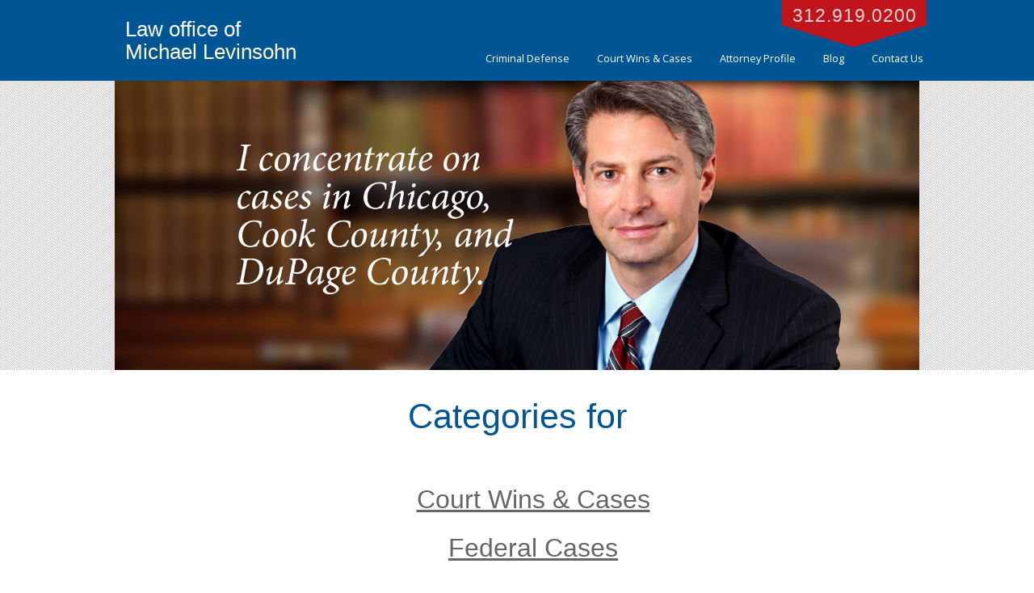

--- FILE ---
content_type: text/html; charset=UTF-8
request_url: https://www.mjlchicagolaw.com/category/federal/page/2/
body_size: 75705
content:
<!doctype html>
<!--[if lt IE 7]> <html class="no-js lt-ie9 lt-ie8 lt-ie7" lang="dir="ltr" lang="en-US" xmlns:fb="http://ogp.me/ns/fb#" "> <![endif]-->
<!--[if IE 7]>    <html class="no-js lt-ie9 lt-ie8" lang="dir="ltr" "> <![endif]-->
<!--[if IE 8]>    <html class="no-js lt-ie9" lang="dir="ltr" "> <![endif]-->
<!--[if gt IE 8]><!-->
<html dir="ltr"  class="no-js">
	<head>
		<meta charset="UTF-8">
		
		
		<!-- meta -->
		<meta http-equiv="X-UA-Compatible" content="IE=edge,chrome=1">
<script type="text/javascript">
/* <![CDATA[ */
 var gform;gform||(document.addEventListener("gform_main_scripts_loaded",function(){gform.scriptsLoaded=!0}),document.addEventListener("gform/theme/scripts_loaded",function(){gform.themeScriptsLoaded=!0}),window.addEventListener("DOMContentLoaded",function(){gform.domLoaded=!0}),gform={domLoaded:!1,scriptsLoaded:!1,themeScriptsLoaded:!1,isFormEditor:()=>"function"==typeof InitializeEditor,callIfLoaded:function(o){return!(!gform.domLoaded||!gform.scriptsLoaded||!gform.themeScriptsLoaded&&!gform.isFormEditor()||(gform.isFormEditor()&&console.warn("The use of gform.initializeOnLoaded() is deprecated in the form editor context and will be removed in Gravity Forms 3.1."),o(),0))},initializeOnLoaded:function(o){gform.callIfLoaded(o)||(document.addEventListener("gform_main_scripts_loaded",()=>{gform.scriptsLoaded=!0,gform.callIfLoaded(o)}),document.addEventListener("gform/theme/scripts_loaded",()=>{gform.themeScriptsLoaded=!0,gform.callIfLoaded(o)}),window.addEventListener("DOMContentLoaded",()=>{gform.domLoaded=!0,gform.callIfLoaded(o)}))},hooks:{action:{},filter:{}},addAction:function(o,r,e,t){gform.addHook("action",o,r,e,t)},addFilter:function(o,r,e,t){gform.addHook("filter",o,r,e,t)},doAction:function(o){gform.doHook("action",o,arguments)},applyFilters:function(o){return gform.doHook("filter",o,arguments)},removeAction:function(o,r){gform.removeHook("action",o,r)},removeFilter:function(o,r,e){gform.removeHook("filter",o,r,e)},addHook:function(o,r,e,t,n){null==gform.hooks[o][r]&&(gform.hooks[o][r]=[]);var d=gform.hooks[o][r];null==n&&(n=r+"_"+d.length),gform.hooks[o][r].push({tag:n,callable:e,priority:t=null==t?10:t})},doHook:function(r,o,e){var t;if(e=Array.prototype.slice.call(e,1),null!=gform.hooks[r][o]&&((o=gform.hooks[r][o]).sort(function(o,r){return o.priority-r.priority}),o.forEach(function(o){"function"!=typeof(t=o.callable)&&(t=window[t]),"action"==r?t.apply(null,e):e[0]=t.apply(null,e)})),"filter"==r)return e[0]},removeHook:function(o,r,t,n){var e;null!=gform.hooks[o][r]&&(e=(e=gform.hooks[o][r]).filter(function(o,r,e){return!!(null!=n&&n!=o.tag||null!=t&&t!=o.priority)}),gform.hooks[o][r]=e)}}); 
/* ]]> */
</script>

		<meta name="viewport" content="width=device-width,initial-scale=1.0">
                <meta name="google-site-verification" content="s2g5_DS_ORNc00ZP0R8RfeX8grzGDLgOWLYfqQ8ywGQ" />
		<meta name="description" content="Chicago Criminal Defense Lawyers">
		
        <link rel="profile" href="http://gmpg.org/xfn/11">
		<link rel="pingback" href="https://www.mjlchicagolaw.com/xmlrpc.php">
        
		<!-- icons -->
		<link href="https://www.mjlchicagolaw.com/wp-content/themes/chicago-criminal-defense-lawyer-child/images/icons/touch-ico.png" rel="shortcut icon">
		
		
        <link href="https://www.mjlchicagolaw.com/wp-content/themes/chicago-criminal-defense-lawyer-child/style.css" rel="stylesheet" media="screen, projection" type="text/css" />
        	
        <link rel="stylesheet" href="https://www.mjlchicagolaw.com/wp-content/themes/chicago-criminal-defense-lawyer/css/normalize.css">
		<link rel="stylesheet" href="https://www.mjlchicagolaw.com/wp-content/themes/chicago-criminal-defense-lawyer/css/base.css">
		<link rel="stylesheet" href="https://www.mjlchicagolaw.com/wp-content/themes/chicago-criminal-defense-lawyer/css/grid.css">    
            
		<!-- css + javascript -->
		
		<!-- All in One SEO 4.6.9.1 - aioseo.com -->
		<title>Federal Cases | Law Office of Michael Levinsohn - Part 2</title>
		<meta name="description" content="- Part 2" />
		<meta name="robots" content="noindex, nofollow, max-snippet:-1, max-image-preview:large, max-video-preview:-1" />
		<meta name="google-site-verification" content="D7I9pn26IiRqO76lcchLUVbTriJjcs8lfaV3IFDb5yQ" />
		<link rel="canonical" href="https://www.mjlchicagolaw.com/category/federal/" />
		<link rel="prev" href="https://www.mjlchicagolaw.com/category/federal/" />
		<meta name="generator" content="All in One SEO (AIOSEO) 4.6.9.1" />
		<script type="application/ld+json" class="aioseo-schema">
			{"@context":"https:\/\/schema.org","@graph":[{"@type":"BreadcrumbList","@id":"https:\/\/www.mjlchicagolaw.com\/category\/federal\/page\/2\/#breadcrumblist","itemListElement":[{"@type":"ListItem","@id":"https:\/\/www.mjlchicagolaw.com\/#listItem","position":1,"name":"Home","item":"https:\/\/www.mjlchicagolaw.com\/","nextItem":"https:\/\/www.mjlchicagolaw.com\/category\/federal\/#listItem"},{"@type":"ListItem","@id":"https:\/\/www.mjlchicagolaw.com\/category\/federal\/#listItem","position":2,"name":"Federal Cases","previousItem":"https:\/\/www.mjlchicagolaw.com\/#listItem"}]},{"@type":"CollectionPage","@id":"https:\/\/www.mjlchicagolaw.com\/category\/federal\/page\/2\/#collectionpage","url":"https:\/\/www.mjlchicagolaw.com\/category\/federal\/page\/2\/","name":"Federal Cases | Law Office of Michael Levinsohn - Part 2","description":"- Part 2","inLanguage":"en-US","isPartOf":{"@id":"https:\/\/www.mjlchicagolaw.com\/#website"},"breadcrumb":{"@id":"https:\/\/www.mjlchicagolaw.com\/category\/federal\/page\/2\/#breadcrumblist"}},{"@type":"Organization","@id":"https:\/\/www.mjlchicagolaw.com\/#organization","name":"Law Office of Michael Levinsohn","description":"Chicago Criminal Defense Lawyers","url":"https:\/\/www.mjlchicagolaw.com\/"},{"@type":"WebSite","@id":"https:\/\/www.mjlchicagolaw.com\/#website","url":"https:\/\/www.mjlchicagolaw.com\/","name":"Gotterich & Levinsohn","description":"Chicago Criminal Defense Lawyers","inLanguage":"en-US","publisher":{"@id":"https:\/\/www.mjlchicagolaw.com\/#organization"}}]}
		</script>
		<!-- All in One SEO -->

<link rel='dns-prefetch' href='//ajax.googleapis.com' />
<link rel='dns-prefetch' href='//cdnjs.cloudflare.com' />
<script type="text/javascript">
/* <![CDATA[ */
window._wpemojiSettings = {"baseUrl":"https:\/\/s.w.org\/images\/core\/emoji\/15.0.3\/72x72\/","ext":".png","svgUrl":"https:\/\/s.w.org\/images\/core\/emoji\/15.0.3\/svg\/","svgExt":".svg","source":{"concatemoji":"https:\/\/www.mjlchicagolaw.com\/wp-includes\/js\/wp-emoji-release.min.js?ver=6.5.7"}};
/*! This file is auto-generated */
!function(i,n){var o,s,e;function c(e){try{var t={supportTests:e,timestamp:(new Date).valueOf()};sessionStorage.setItem(o,JSON.stringify(t))}catch(e){}}function p(e,t,n){e.clearRect(0,0,e.canvas.width,e.canvas.height),e.fillText(t,0,0);var t=new Uint32Array(e.getImageData(0,0,e.canvas.width,e.canvas.height).data),r=(e.clearRect(0,0,e.canvas.width,e.canvas.height),e.fillText(n,0,0),new Uint32Array(e.getImageData(0,0,e.canvas.width,e.canvas.height).data));return t.every(function(e,t){return e===r[t]})}function u(e,t,n){switch(t){case"flag":return n(e,"\ud83c\udff3\ufe0f\u200d\u26a7\ufe0f","\ud83c\udff3\ufe0f\u200b\u26a7\ufe0f")?!1:!n(e,"\ud83c\uddfa\ud83c\uddf3","\ud83c\uddfa\u200b\ud83c\uddf3")&&!n(e,"\ud83c\udff4\udb40\udc67\udb40\udc62\udb40\udc65\udb40\udc6e\udb40\udc67\udb40\udc7f","\ud83c\udff4\u200b\udb40\udc67\u200b\udb40\udc62\u200b\udb40\udc65\u200b\udb40\udc6e\u200b\udb40\udc67\u200b\udb40\udc7f");case"emoji":return!n(e,"\ud83d\udc26\u200d\u2b1b","\ud83d\udc26\u200b\u2b1b")}return!1}function f(e,t,n){var r="undefined"!=typeof WorkerGlobalScope&&self instanceof WorkerGlobalScope?new OffscreenCanvas(300,150):i.createElement("canvas"),a=r.getContext("2d",{willReadFrequently:!0}),o=(a.textBaseline="top",a.font="600 32px Arial",{});return e.forEach(function(e){o[e]=t(a,e,n)}),o}function t(e){var t=i.createElement("script");t.src=e,t.defer=!0,i.head.appendChild(t)}"undefined"!=typeof Promise&&(o="wpEmojiSettingsSupports",s=["flag","emoji"],n.supports={everything:!0,everythingExceptFlag:!0},e=new Promise(function(e){i.addEventListener("DOMContentLoaded",e,{once:!0})}),new Promise(function(t){var n=function(){try{var e=JSON.parse(sessionStorage.getItem(o));if("object"==typeof e&&"number"==typeof e.timestamp&&(new Date).valueOf()<e.timestamp+604800&&"object"==typeof e.supportTests)return e.supportTests}catch(e){}return null}();if(!n){if("undefined"!=typeof Worker&&"undefined"!=typeof OffscreenCanvas&&"undefined"!=typeof URL&&URL.createObjectURL&&"undefined"!=typeof Blob)try{var e="postMessage("+f.toString()+"("+[JSON.stringify(s),u.toString(),p.toString()].join(",")+"));",r=new Blob([e],{type:"text/javascript"}),a=new Worker(URL.createObjectURL(r),{name:"wpTestEmojiSupports"});return void(a.onmessage=function(e){c(n=e.data),a.terminate(),t(n)})}catch(e){}c(n=f(s,u,p))}t(n)}).then(function(e){for(var t in e)n.supports[t]=e[t],n.supports.everything=n.supports.everything&&n.supports[t],"flag"!==t&&(n.supports.everythingExceptFlag=n.supports.everythingExceptFlag&&n.supports[t]);n.supports.everythingExceptFlag=n.supports.everythingExceptFlag&&!n.supports.flag,n.DOMReady=!1,n.readyCallback=function(){n.DOMReady=!0}}).then(function(){return e}).then(function(){var e;n.supports.everything||(n.readyCallback(),(e=n.source||{}).concatemoji?t(e.concatemoji):e.wpemoji&&e.twemoji&&(t(e.twemoji),t(e.wpemoji)))}))}((window,document),window._wpemojiSettings);
/* ]]> */
</script>
<style id='wp-emoji-styles-inline-css' type='text/css'>

	img.wp-smiley, img.emoji {
		display: inline !important;
		border: none !important;
		box-shadow: none !important;
		height: 1em !important;
		width: 1em !important;
		margin: 0 0.07em !important;
		vertical-align: -0.1em !important;
		background: none !important;
		padding: 0 !important;
	}
</style>
<link rel='stylesheet' id='wp-block-library-css' href='https://www.mjlchicagolaw.com/wp-includes/css/dist/block-library/style.min.css?ver=6.5.7' media='all' />
<style id='classic-theme-styles-inline-css' type='text/css'>
/*! This file is auto-generated */
.wp-block-button__link{color:#fff;background-color:#32373c;border-radius:9999px;box-shadow:none;text-decoration:none;padding:calc(.667em + 2px) calc(1.333em + 2px);font-size:1.125em}.wp-block-file__button{background:#32373c;color:#fff;text-decoration:none}
</style>
<style id='global-styles-inline-css' type='text/css'>
body{--wp--preset--color--black: #000000;--wp--preset--color--cyan-bluish-gray: #abb8c3;--wp--preset--color--white: #ffffff;--wp--preset--color--pale-pink: #f78da7;--wp--preset--color--vivid-red: #cf2e2e;--wp--preset--color--luminous-vivid-orange: #ff6900;--wp--preset--color--luminous-vivid-amber: #fcb900;--wp--preset--color--light-green-cyan: #7bdcb5;--wp--preset--color--vivid-green-cyan: #00d084;--wp--preset--color--pale-cyan-blue: #8ed1fc;--wp--preset--color--vivid-cyan-blue: #0693e3;--wp--preset--color--vivid-purple: #9b51e0;--wp--preset--gradient--vivid-cyan-blue-to-vivid-purple: linear-gradient(135deg,rgba(6,147,227,1) 0%,rgb(155,81,224) 100%);--wp--preset--gradient--light-green-cyan-to-vivid-green-cyan: linear-gradient(135deg,rgb(122,220,180) 0%,rgb(0,208,130) 100%);--wp--preset--gradient--luminous-vivid-amber-to-luminous-vivid-orange: linear-gradient(135deg,rgba(252,185,0,1) 0%,rgba(255,105,0,1) 100%);--wp--preset--gradient--luminous-vivid-orange-to-vivid-red: linear-gradient(135deg,rgba(255,105,0,1) 0%,rgb(207,46,46) 100%);--wp--preset--gradient--very-light-gray-to-cyan-bluish-gray: linear-gradient(135deg,rgb(238,238,238) 0%,rgb(169,184,195) 100%);--wp--preset--gradient--cool-to-warm-spectrum: linear-gradient(135deg,rgb(74,234,220) 0%,rgb(151,120,209) 20%,rgb(207,42,186) 40%,rgb(238,44,130) 60%,rgb(251,105,98) 80%,rgb(254,248,76) 100%);--wp--preset--gradient--blush-light-purple: linear-gradient(135deg,rgb(255,206,236) 0%,rgb(152,150,240) 100%);--wp--preset--gradient--blush-bordeaux: linear-gradient(135deg,rgb(254,205,165) 0%,rgb(254,45,45) 50%,rgb(107,0,62) 100%);--wp--preset--gradient--luminous-dusk: linear-gradient(135deg,rgb(255,203,112) 0%,rgb(199,81,192) 50%,rgb(65,88,208) 100%);--wp--preset--gradient--pale-ocean: linear-gradient(135deg,rgb(255,245,203) 0%,rgb(182,227,212) 50%,rgb(51,167,181) 100%);--wp--preset--gradient--electric-grass: linear-gradient(135deg,rgb(202,248,128) 0%,rgb(113,206,126) 100%);--wp--preset--gradient--midnight: linear-gradient(135deg,rgb(2,3,129) 0%,rgb(40,116,252) 100%);--wp--preset--font-size--small: 13px;--wp--preset--font-size--medium: 20px;--wp--preset--font-size--large: 36px;--wp--preset--font-size--x-large: 42px;--wp--preset--spacing--20: 0.44rem;--wp--preset--spacing--30: 0.67rem;--wp--preset--spacing--40: 1rem;--wp--preset--spacing--50: 1.5rem;--wp--preset--spacing--60: 2.25rem;--wp--preset--spacing--70: 3.38rem;--wp--preset--spacing--80: 5.06rem;--wp--preset--shadow--natural: 6px 6px 9px rgba(0, 0, 0, 0.2);--wp--preset--shadow--deep: 12px 12px 50px rgba(0, 0, 0, 0.4);--wp--preset--shadow--sharp: 6px 6px 0px rgba(0, 0, 0, 0.2);--wp--preset--shadow--outlined: 6px 6px 0px -3px rgba(255, 255, 255, 1), 6px 6px rgba(0, 0, 0, 1);--wp--preset--shadow--crisp: 6px 6px 0px rgba(0, 0, 0, 1);}:where(.is-layout-flex){gap: 0.5em;}:where(.is-layout-grid){gap: 0.5em;}body .is-layout-flex{display: flex;}body .is-layout-flex{flex-wrap: wrap;align-items: center;}body .is-layout-flex > *{margin: 0;}body .is-layout-grid{display: grid;}body .is-layout-grid > *{margin: 0;}:where(.wp-block-columns.is-layout-flex){gap: 2em;}:where(.wp-block-columns.is-layout-grid){gap: 2em;}:where(.wp-block-post-template.is-layout-flex){gap: 1.25em;}:where(.wp-block-post-template.is-layout-grid){gap: 1.25em;}.has-black-color{color: var(--wp--preset--color--black) !important;}.has-cyan-bluish-gray-color{color: var(--wp--preset--color--cyan-bluish-gray) !important;}.has-white-color{color: var(--wp--preset--color--white) !important;}.has-pale-pink-color{color: var(--wp--preset--color--pale-pink) !important;}.has-vivid-red-color{color: var(--wp--preset--color--vivid-red) !important;}.has-luminous-vivid-orange-color{color: var(--wp--preset--color--luminous-vivid-orange) !important;}.has-luminous-vivid-amber-color{color: var(--wp--preset--color--luminous-vivid-amber) !important;}.has-light-green-cyan-color{color: var(--wp--preset--color--light-green-cyan) !important;}.has-vivid-green-cyan-color{color: var(--wp--preset--color--vivid-green-cyan) !important;}.has-pale-cyan-blue-color{color: var(--wp--preset--color--pale-cyan-blue) !important;}.has-vivid-cyan-blue-color{color: var(--wp--preset--color--vivid-cyan-blue) !important;}.has-vivid-purple-color{color: var(--wp--preset--color--vivid-purple) !important;}.has-black-background-color{background-color: var(--wp--preset--color--black) !important;}.has-cyan-bluish-gray-background-color{background-color: var(--wp--preset--color--cyan-bluish-gray) !important;}.has-white-background-color{background-color: var(--wp--preset--color--white) !important;}.has-pale-pink-background-color{background-color: var(--wp--preset--color--pale-pink) !important;}.has-vivid-red-background-color{background-color: var(--wp--preset--color--vivid-red) !important;}.has-luminous-vivid-orange-background-color{background-color: var(--wp--preset--color--luminous-vivid-orange) !important;}.has-luminous-vivid-amber-background-color{background-color: var(--wp--preset--color--luminous-vivid-amber) !important;}.has-light-green-cyan-background-color{background-color: var(--wp--preset--color--light-green-cyan) !important;}.has-vivid-green-cyan-background-color{background-color: var(--wp--preset--color--vivid-green-cyan) !important;}.has-pale-cyan-blue-background-color{background-color: var(--wp--preset--color--pale-cyan-blue) !important;}.has-vivid-cyan-blue-background-color{background-color: var(--wp--preset--color--vivid-cyan-blue) !important;}.has-vivid-purple-background-color{background-color: var(--wp--preset--color--vivid-purple) !important;}.has-black-border-color{border-color: var(--wp--preset--color--black) !important;}.has-cyan-bluish-gray-border-color{border-color: var(--wp--preset--color--cyan-bluish-gray) !important;}.has-white-border-color{border-color: var(--wp--preset--color--white) !important;}.has-pale-pink-border-color{border-color: var(--wp--preset--color--pale-pink) !important;}.has-vivid-red-border-color{border-color: var(--wp--preset--color--vivid-red) !important;}.has-luminous-vivid-orange-border-color{border-color: var(--wp--preset--color--luminous-vivid-orange) !important;}.has-luminous-vivid-amber-border-color{border-color: var(--wp--preset--color--luminous-vivid-amber) !important;}.has-light-green-cyan-border-color{border-color: var(--wp--preset--color--light-green-cyan) !important;}.has-vivid-green-cyan-border-color{border-color: var(--wp--preset--color--vivid-green-cyan) !important;}.has-pale-cyan-blue-border-color{border-color: var(--wp--preset--color--pale-cyan-blue) !important;}.has-vivid-cyan-blue-border-color{border-color: var(--wp--preset--color--vivid-cyan-blue) !important;}.has-vivid-purple-border-color{border-color: var(--wp--preset--color--vivid-purple) !important;}.has-vivid-cyan-blue-to-vivid-purple-gradient-background{background: var(--wp--preset--gradient--vivid-cyan-blue-to-vivid-purple) !important;}.has-light-green-cyan-to-vivid-green-cyan-gradient-background{background: var(--wp--preset--gradient--light-green-cyan-to-vivid-green-cyan) !important;}.has-luminous-vivid-amber-to-luminous-vivid-orange-gradient-background{background: var(--wp--preset--gradient--luminous-vivid-amber-to-luminous-vivid-orange) !important;}.has-luminous-vivid-orange-to-vivid-red-gradient-background{background: var(--wp--preset--gradient--luminous-vivid-orange-to-vivid-red) !important;}.has-very-light-gray-to-cyan-bluish-gray-gradient-background{background: var(--wp--preset--gradient--very-light-gray-to-cyan-bluish-gray) !important;}.has-cool-to-warm-spectrum-gradient-background{background: var(--wp--preset--gradient--cool-to-warm-spectrum) !important;}.has-blush-light-purple-gradient-background{background: var(--wp--preset--gradient--blush-light-purple) !important;}.has-blush-bordeaux-gradient-background{background: var(--wp--preset--gradient--blush-bordeaux) !important;}.has-luminous-dusk-gradient-background{background: var(--wp--preset--gradient--luminous-dusk) !important;}.has-pale-ocean-gradient-background{background: var(--wp--preset--gradient--pale-ocean) !important;}.has-electric-grass-gradient-background{background: var(--wp--preset--gradient--electric-grass) !important;}.has-midnight-gradient-background{background: var(--wp--preset--gradient--midnight) !important;}.has-small-font-size{font-size: var(--wp--preset--font-size--small) !important;}.has-medium-font-size{font-size: var(--wp--preset--font-size--medium) !important;}.has-large-font-size{font-size: var(--wp--preset--font-size--large) !important;}.has-x-large-font-size{font-size: var(--wp--preset--font-size--x-large) !important;}
.wp-block-navigation a:where(:not(.wp-element-button)){color: inherit;}
:where(.wp-block-post-template.is-layout-flex){gap: 1.25em;}:where(.wp-block-post-template.is-layout-grid){gap: 1.25em;}
:where(.wp-block-columns.is-layout-flex){gap: 2em;}:where(.wp-block-columns.is-layout-grid){gap: 2em;}
.wp-block-pullquote{font-size: 1.5em;line-height: 1.6;}
</style>
<link rel='stylesheet' id='normalize-css' href='https://www.mjlchicagolaw.com/wp-content/themes/chicago-criminal-defense-lawyer/normalize.css?ver=1.0' media='all' />
<link rel='stylesheet' id='html5blank-css' href='https://www.mjlchicagolaw.com/wp-content/themes/chicago-criminal-defense-lawyer/style.css?ver=1.0' media='all' />
<link rel='stylesheet' id='gca-column-styles-css' href='https://www.mjlchicagolaw.com/wp-content/plugins/genesis-columns-advanced/css/gca-column-styles.css?ver=6.5.7' media='all' />
<link rel='stylesheet' id='parent-style-css' href='https://www.mjlchicagolaw.com/wp-content/themes/chicago-criminal-defense-lawyer/style.css?ver=6.5.7' media='all' />
<link rel='stylesheet' id='child-style-css' href='https://www.mjlchicagolaw.com/wp-content/themes/chicago-criminal-defense-lawyer-child/styles/child-style.css?ver=6.5.7' media='all' />
<link rel='stylesheet' id='wp-advanced-rp-css-css' href='https://www.mjlchicagolaw.com/wp-content/plugins/advanced-recent-posts-widget/css/advanced-recent-posts-widget.css?ver=6.5.7' media='all' />
<link rel='stylesheet' id='simple-pagination-css-css' href='https://www.mjlchicagolaw.com/wp-content/plugins/simple-pagination/css/default.css?ver=2.1.7' media='screen' />
<script>var jquery_placeholder_url = 'https://www.mjlchicagolaw.com/wp-content/plugins/gravity-forms-placeholders/jquery.placeholder-1.0.1.js';</script><script type="text/javascript" src="https://ajax.googleapis.com/ajax/libs/jquery/1.10.1/jquery.min.js?ver=1.9.1" id="jquery-js"></script>
<script type="text/javascript" src="https://cdnjs.cloudflare.com/ajax/libs/conditionizr.js/2.2.0/conditionizr.min.js?ver=2.2.0" id="conditionizr-js"></script>
<script type="text/javascript" src="https://cdnjs.cloudflare.com/ajax/libs/modernizr/2.6.2/modernizr.min.js?ver=2.6.2" id="modernizr-js"></script>
<script type="text/javascript" src="https://www.mjlchicagolaw.com/wp-content/themes/chicago-criminal-defense-lawyer/js/scripts.js?ver=1.0.0" id="html5blankscripts-js"></script>
<script type="text/javascript" src="https://www.mjlchicagolaw.com/wp-content/plugins/gravity-forms-placeholders/gf.placeholders.js?ver=1.0" id="_gf_placeholders-js"></script>
<link rel="https://api.w.org/" href="https://www.mjlchicagolaw.com/wp-json/" /><link rel="alternate" type="application/json" href="https://www.mjlchicagolaw.com/wp-json/wp/v2/categories/13" /><meta name="generator" content="Powered by Slider Revolution 6.7.3 - responsive, Mobile-Friendly Slider Plugin for WordPress with comfortable drag and drop interface." />
<script>function setREVStartSize(e){
			//window.requestAnimationFrame(function() {
				window.RSIW = window.RSIW===undefined ? window.innerWidth : window.RSIW;
				window.RSIH = window.RSIH===undefined ? window.innerHeight : window.RSIH;
				try {
					var pw = document.getElementById(e.c).parentNode.offsetWidth,
						newh;
					pw = pw===0 || isNaN(pw) || (e.l=="fullwidth" || e.layout=="fullwidth") ? window.RSIW : pw;
					e.tabw = e.tabw===undefined ? 0 : parseInt(e.tabw);
					e.thumbw = e.thumbw===undefined ? 0 : parseInt(e.thumbw);
					e.tabh = e.tabh===undefined ? 0 : parseInt(e.tabh);
					e.thumbh = e.thumbh===undefined ? 0 : parseInt(e.thumbh);
					e.tabhide = e.tabhide===undefined ? 0 : parseInt(e.tabhide);
					e.thumbhide = e.thumbhide===undefined ? 0 : parseInt(e.thumbhide);
					e.mh = e.mh===undefined || e.mh=="" || e.mh==="auto" ? 0 : parseInt(e.mh,0);
					if(e.layout==="fullscreen" || e.l==="fullscreen")
						newh = Math.max(e.mh,window.RSIH);
					else{
						e.gw = Array.isArray(e.gw) ? e.gw : [e.gw];
						for (var i in e.rl) if (e.gw[i]===undefined || e.gw[i]===0) e.gw[i] = e.gw[i-1];
						e.gh = e.el===undefined || e.el==="" || (Array.isArray(e.el) && e.el.length==0)? e.gh : e.el;
						e.gh = Array.isArray(e.gh) ? e.gh : [e.gh];
						for (var i in e.rl) if (e.gh[i]===undefined || e.gh[i]===0) e.gh[i] = e.gh[i-1];
											
						var nl = new Array(e.rl.length),
							ix = 0,
							sl;
						e.tabw = e.tabhide>=pw ? 0 : e.tabw;
						e.thumbw = e.thumbhide>=pw ? 0 : e.thumbw;
						e.tabh = e.tabhide>=pw ? 0 : e.tabh;
						e.thumbh = e.thumbhide>=pw ? 0 : e.thumbh;
						for (var i in e.rl) nl[i] = e.rl[i]<window.RSIW ? 0 : e.rl[i];
						sl = nl[0];
						for (var i in nl) if (sl>nl[i] && nl[i]>0) { sl = nl[i]; ix=i;}
						var m = pw>(e.gw[ix]+e.tabw+e.thumbw) ? 1 : (pw-(e.tabw+e.thumbw)) / (e.gw[ix]);
						newh =  (e.gh[ix] * m) + (e.tabh + e.thumbh);
					}
					var el = document.getElementById(e.c);
					if (el!==null && el) el.style.height = newh+"px";
					el = document.getElementById(e.c+"_wrapper");
					if (el!==null && el) {
						el.style.height = newh+"px";
						el.style.display = "block";
					}
				} catch(e){
					console.log("Failure at Presize of Slider:" + e)
				}
			//});
		  };</script>
		

        
    </head>
	
    <body class="archive paged category category-federal category-13 paged-2 category-paged-2"> 
	
<!-- HEADER -->
			<header id="header" class="header" role="banner">
				<div class="container" style="position:relative;"> 
                	<div class="grid_12">  
					<a id='logo' href="https://www.mjlchicagolaw.com/">Law office of <span>Michael Levinsohn</span></a>
					
                    <!-- Phone Number -->
						<div id="phone-number">312.919.0200</div>
					<!-- -->
                    
                    
						<nav id="site-navigation" role="navigation">
							<ul id="menu-business-and-criminal-defense" class="menu"><li id="menu-item-2096" class="menu-item menu-item-type-post_type menu-item-object-page menu-item-has-children menu-item-2096"><a href="https://www.mjlchicagolaw.com/chicago-criminal-defense/">Criminal Defense</a>
<ul class="sub-menu">
	<li id="menu-item-2097" class="menu-item menu-item-type-post_type menu-item-object-practice_areas menu-item-2097"><a href="https://www.mjlchicagolaw.com/chicago-criminal-defense/chicago-tax-lawyer/">Tax</a></li>
	<li id="menu-item-2098" class="menu-item menu-item-type-post_type menu-item-object-practice_areas menu-item-2098"><a href="https://www.mjlchicagolaw.com/chicago-criminal-defense/cigarette-cigarette-use-taxes/">Cigarette &#038; Cigarette Use Taxes</a></li>
	<li id="menu-item-2099" class="menu-item menu-item-type-post_type menu-item-object-practice_areas menu-item-2099"><a href="https://www.mjlchicagolaw.com/chicago-criminal-defense/tabacco-products-tax/">Tabacco Products Tax</a></li>
	<li id="menu-item-2100" class="menu-item menu-item-type-post_type menu-item-object-practice_areas menu-item-2100"><a href="https://www.mjlchicagolaw.com/chicago-criminal-defense/chicago-federal-case-lawyer/">Federal Cases</a></li>
	<li id="menu-item-2101" class="menu-item menu-item-type-post_type menu-item-object-practice_areas menu-item-2101"><a href="https://www.mjlchicagolaw.com/chicago-criminal-defense/chicago-drug-possession-lawyer/">Drug Possession</a></li>
	<li id="menu-item-2102" class="menu-item menu-item-type-post_type menu-item-object-practice_areas menu-item-2102"><a href="https://www.mjlchicagolaw.com/chicago-criminal-defense/chicago-gun-charge-lawyer/">Gun Charge</a></li>
	<li id="menu-item-2103" class="menu-item menu-item-type-post_type menu-item-object-practice_areas menu-item-2103"><a href="https://www.mjlchicagolaw.com/chicago-criminal-defense/sexual-assault-attorney-chicago/">Sexual Assault</a></li>
	<li id="menu-item-2104" class="menu-item menu-item-type-post_type menu-item-object-practice_areas menu-item-2104"><a href="https://www.mjlchicagolaw.com/chicago-criminal-defense/chicago-aggravated-battery-attorney/">Aggravated Battery</a></li>
	<li id="menu-item-2105" class="menu-item menu-item-type-post_type menu-item-object-practice_areas menu-item-2105"><a href="https://www.mjlchicagolaw.com/chicago-criminal-defense/chicago-domestic-violence-lawyer/">Domestic Violence</a></li>
	<li id="menu-item-2106" class="menu-item menu-item-type-post_type menu-item-object-practice_areas menu-item-2106"><a href="https://www.mjlchicagolaw.com/chicago-criminal-defense/theft-lawyer-chicago/">Burglary, Robbery, and Theft</a></li>
	<li id="menu-item-2107" class="menu-item menu-item-type-post_type menu-item-object-practice_areas menu-item-2107"><a href="https://www.mjlchicagolaw.com/chicago-criminal-defense/chicago-dui-attorney/">DUI</a></li>
	<li id="menu-item-2108" class="menu-item menu-item-type-post_type menu-item-object-practice_areas menu-item-2108"><a href="https://www.mjlchicagolaw.com/chicago-criminal-defense/chicago-murder-defense-lawyer/">Murder Defense</a></li>
	<li id="menu-item-2109" class="menu-item menu-item-type-post_type menu-item-object-practice_areas menu-item-2109"><a href="https://www.mjlchicagolaw.com/chicago-criminal-defense/chicago-expungement-and-sealing-lawyer/">Expungement and Sealing</a></li>
	<li id="menu-item-2110" class="menu-item menu-item-type-post_type menu-item-object-practice_areas menu-item-2110"><a href="https://www.mjlchicagolaw.com/chicago-criminal-defense/retail-theft-lawyer-chicago/">Retail Theft</a></li>
	<li id="menu-item-2144" class="menu-item menu-item-type-post_type menu-item-object-page menu-item-has-children menu-item-2144"><a href="https://www.mjlchicagolaw.com/?page_id=2045">Business Defense</a>
	<ul class="sub-menu">
		<li id="menu-item-2143" class="menu-item menu-item-type-post_type menu-item-object-page menu-item-2143"><a href="https://www.mjlchicagolaw.com/business-tax-defense/">Business Tax Defense</a></li>
		<li id="menu-item-2139" class="menu-item menu-item-type-post_type menu-item-object-page menu-item-2139"><a href="https://www.mjlchicagolaw.com/?page_id=2094">Nursing License Defense</a></li>
		<li id="menu-item-2142" class="menu-item menu-item-type-post_type menu-item-object-page menu-item-2142"><a href="https://www.mjlchicagolaw.com/?page_id=2076">Physician and Surgeon License Defense</a></li>
		<li id="menu-item-2141" class="menu-item menu-item-type-post_type menu-item-object-page menu-item-2141"><a href="https://www.mjlchicagolaw.com/?page_id=2079">Chiropractor License Defense</a></li>
		<li id="menu-item-2140" class="menu-item menu-item-type-post_type menu-item-object-page menu-item-2140"><a href="https://www.mjlchicagolaw.com/?page_id=2081">Real Estate License Defense</a></li>
	</ul>
</li>
</ul>
</li>
<li id="menu-item-2111" class="menu-item menu-item-type-taxonomy menu-item-object-category current-menu-ancestor menu-item-has-children menu-item-2111"><a href="https://www.mjlchicagolaw.com/category/court-wins-cases/">Court Wins &amp; Cases</a>
<ul class="sub-menu">
	<li id="menu-item-2112" class="menu-item menu-item-type-custom menu-item-object-custom current-menu-ancestor current-menu-parent menu-item-has-children menu-item-2112"><a href="#">Case Types</a>
	<ul class="sub-menu">
		<li id="menu-item-2113" class="menu-item menu-item-type-taxonomy menu-item-object-category menu-item-2113"><a href="https://www.mjlchicagolaw.com/category/tax-fraud/">Tax Fraud Cases</a></li>
		<li id="menu-item-2114" class="menu-item menu-item-type-taxonomy menu-item-object-category current-menu-item menu-item-2114"><a href="https://www.mjlchicagolaw.com/category/federal/" aria-current="page">Federal Cases</a></li>
		<li id="menu-item-2115" class="menu-item menu-item-type-taxonomy menu-item-object-category menu-item-2115"><a href="https://www.mjlchicagolaw.com/category/aggravated-battery/">Aggravated Battery</a></li>
		<li id="menu-item-2116" class="menu-item menu-item-type-taxonomy menu-item-object-category menu-item-2116"><a href="https://www.mjlchicagolaw.com/category/domestic-cases/">Domestic Cases</a></li>
		<li id="menu-item-2117" class="menu-item menu-item-type-taxonomy menu-item-object-category menu-item-2117"><a href="https://www.mjlchicagolaw.com/category/drug-cases/">Drug Cases</a></li>
		<li id="menu-item-2118" class="menu-item menu-item-type-taxonomy menu-item-object-category menu-item-2118"><a href="https://www.mjlchicagolaw.com/category/dui-cases/">DUI Cases</a></li>
		<li id="menu-item-2119" class="menu-item menu-item-type-taxonomy menu-item-object-category menu-item-2119"><a href="https://www.mjlchicagolaw.com/category/expungement/">Expungement</a></li>
		<li id="menu-item-2120" class="menu-item menu-item-type-taxonomy menu-item-object-category menu-item-2120"><a href="https://www.mjlchicagolaw.com/category/false-report/">False Report</a></li>
		<li id="menu-item-2121" class="menu-item menu-item-type-taxonomy menu-item-object-category menu-item-2121"><a href="https://www.mjlchicagolaw.com/category/gun-cases-agg-uuw/">Gun Cases / Aggravated Unlawful Use of a Weapon</a></li>
		<li id="menu-item-2122" class="menu-item menu-item-type-taxonomy menu-item-object-category menu-item-2122"><a href="https://www.mjlchicagolaw.com/category/murder-cases/">Murder Cases</a></li>
		<li id="menu-item-2123" class="menu-item menu-item-type-taxonomy menu-item-object-category menu-item-2123"><a href="https://www.mjlchicagolaw.com/category/retail-theft/">Retail Theft</a></li>
		<li id="menu-item-2124" class="menu-item menu-item-type-taxonomy menu-item-object-category menu-item-2124"><a href="https://www.mjlchicagolaw.com/category/robbery-theft/">Robbery/Theft Cases</a></li>
		<li id="menu-item-2125" class="menu-item menu-item-type-taxonomy menu-item-object-category menu-item-2125"><a href="https://www.mjlchicagolaw.com/category/sexual-assault-rape/">Sexual Assault / Rape</a></li>
	</ul>
</li>
	<li id="menu-item-2126" class="menu-item menu-item-type-custom menu-item-object-custom menu-item-has-children menu-item-2126"><a href="#">Courthouse Location</a>
	<ul class="sub-menu">
		<li id="menu-item-2127" class="menu-item menu-item-type-taxonomy menu-item-object-category menu-item-2127"><a href="https://www.mjlchicagolaw.com/category/555-w-harrison/">555 W. Harrison</a></li>
		<li id="menu-item-2128" class="menu-item menu-item-type-taxonomy menu-item-object-category menu-item-2128"><a href="https://www.mjlchicagolaw.com/category/bridgeview-court/">Bridgeview Courthouse</a></li>
		<li id="menu-item-2129" class="menu-item menu-item-type-taxonomy menu-item-object-category menu-item-2129"><a href="https://www.mjlchicagolaw.com/category/cook-county-criminal/">Cook County Criminal Courthouse</a></li>
		<li id="menu-item-2130" class="menu-item menu-item-type-taxonomy menu-item-object-category menu-item-2130"><a href="https://www.mjlchicagolaw.com/category/markham-court/">Markham Courthouse</a></li>
		<li id="menu-item-2131" class="menu-item menu-item-type-taxonomy menu-item-object-category menu-item-2131"><a href="https://www.mjlchicagolaw.com/category/maywood-court/">Maywood Courthouse</a></li>
		<li id="menu-item-2132" class="menu-item menu-item-type-taxonomy menu-item-object-category menu-item-2132"><a href="https://www.mjlchicagolaw.com/category/daley-center/">Richard J. Daley Center</a></li>
		<li id="menu-item-2133" class="menu-item menu-item-type-taxonomy menu-item-object-category menu-item-2133"><a href="https://www.mjlchicagolaw.com/category/rolling-meadows/">Rolling Meadows</a></li>
		<li id="menu-item-2134" class="menu-item menu-item-type-taxonomy menu-item-object-category menu-item-2134"><a href="https://www.mjlchicagolaw.com/category/skokie-courthouse/">Skokie Courthouse</a></li>
		<li id="menu-item-2135" class="menu-item menu-item-type-taxonomy menu-item-object-category menu-item-2135"><a href="https://www.mjlchicagolaw.com/category/wisconsin/">Wisconsin</a></li>
	</ul>
</li>
</ul>
</li>
<li id="menu-item-2271" class="menu-item menu-item-type-post_type menu-item-object-page menu-item-2271"><a href="https://www.mjlchicagolaw.com/attorney-profile/michael-j-levinsohn/">Attorney Profile</a></li>
<li id="menu-item-2137" class="menu-item menu-item-type-post_type menu-item-object-page current_page_parent menu-item-2137"><a href="https://www.mjlchicagolaw.com/blog/">Blog</a></li>
<li id="menu-item-2138" class="menu-item menu-item-type-post_type menu-item-object-page menu-item-2138"><a href="https://www.mjlchicagolaw.com/contact/">Contact Us</a></li>
</ul>						</nav>
                   
					
					</div><!-- /grid-12 -->
                    
                    
                    
                </div><!-- /container -->             
			</header>
<!-- /header -->

<!-- FEATURED IMAGE -->
<section id='fea-img' class="clearfix">
		 <div class='container'>
			<img src="https://www.mjlchicagolaw.com/wp-content/themes/chicago-criminal-defense-lawyer-child/images/chicago-agressive-criminal-defense.jpg" />		 </div><!-- END #slider .container -->
</section>
<!-- /fea img -->


<!-- ESPANOL -->
<a href="https://www.mjlchicagolaw.com/united-states-v-t-n/" id="espanol"><div lang="es">
Hablamos Español <span>(312) 943-0600</span>
</div></a>
<!-- / Espanol -->

<!-- BODY -->
<!-- section -->
 <section id='content' class='grid-1000 clearfix' role="main">
    <div id="main-text" class="clearfix"  >
   	   <div class="container"> 
	
	
		<h1>Categories for<ul class="post-categories">
	<li><a href="https://www.mjlchicagolaw.com/category/court-wins-cases/" rel="tag">Court Wins &amp; Cases</a></li>
	<li><a href="https://www.mjlchicagolaw.com/category/federal/" rel="tag">Federal Cases</a></li>
	<li><a href="https://www.mjlchicagolaw.com/category/tax-fraud/" rel="tag">Tax Fraud Cases</a></li></ul></h1>
	
		<div class="grid_4 alignright" style="margin-right: 0px;">
				<!-- sidebar -->
<aside class="sidebar" role="complementary">
	<div class="sidebar-widget">
		<div id="gform_widget-2" class="gform_widget"><h3>Free Case Evaluation</h3><link rel='stylesheet' id='gforms_reset_css-css' href='https://www.mjlchicagolaw.com/wp-content/plugins/gravityforms/legacy/css/formreset.min.css?ver=2.9.2' media='all' />
<link rel='stylesheet' id='gforms_formsmain_css-css' href='https://www.mjlchicagolaw.com/wp-content/plugins/gravityforms/legacy/css/formsmain.min.css?ver=2.9.2' media='all' />
<link rel='stylesheet' id='gforms_ready_class_css-css' href='https://www.mjlchicagolaw.com/wp-content/plugins/gravityforms/legacy/css/readyclass.min.css?ver=2.9.2' media='all' />
<link rel='stylesheet' id='gforms_browsers_css-css' href='https://www.mjlchicagolaw.com/wp-content/plugins/gravityforms/legacy/css/browsers.min.css?ver=2.9.2' media='all' />
<script>var jquery_placeholder_url = 'https://www.mjlchicagolaw.com/wp-content/plugins/gravity-forms-placeholders/jquery.placeholder-1.0.1.js';</script><script type="text/javascript" src="https://www.mjlchicagolaw.com/wp-includes/js/dist/vendor/wp-polyfill-inert.min.js?ver=3.1.2" id="wp-polyfill-inert-js"></script>
<script type="text/javascript" src="https://www.mjlchicagolaw.com/wp-includes/js/dist/vendor/regenerator-runtime.min.js?ver=0.14.0" id="regenerator-runtime-js"></script>
<script type="text/javascript" src="https://www.mjlchicagolaw.com/wp-includes/js/dist/vendor/wp-polyfill.min.js?ver=3.15.0" id="wp-polyfill-js"></script>
<script type="text/javascript" src="https://www.mjlchicagolaw.com/wp-includes/js/dist/dom-ready.min.js?ver=f77871ff7694fffea381" id="wp-dom-ready-js"></script>
<script type="text/javascript" src="https://www.mjlchicagolaw.com/wp-includes/js/dist/hooks.min.js?ver=2810c76e705dd1a53b18" id="wp-hooks-js"></script>
<script type="text/javascript" src="https://www.mjlchicagolaw.com/wp-includes/js/dist/i18n.min.js?ver=5e580eb46a90c2b997e6" id="wp-i18n-js"></script>
<script type="text/javascript" id="wp-i18n-js-after">
/* <![CDATA[ */
wp.i18n.setLocaleData( { 'text direction\u0004ltr': [ 'ltr' ] } );
/* ]]> */
</script>
<script type="text/javascript" src="https://www.mjlchicagolaw.com/wp-includes/js/dist/a11y.min.js?ver=d90eebea464f6c09bfd5" id="wp-a11y-js"></script>
<script>var jquery_placeholder_url = 'https://www.mjlchicagolaw.com/wp-content/plugins/gravity-forms-placeholders/jquery.placeholder-1.0.1.js';</script><script type="text/javascript" defer='defer' src="https://www.mjlchicagolaw.com/wp-content/plugins/gravityforms/js/jquery.json.min.js?ver=2.9.2" id="gform_json-js"></script>
<script type="text/javascript" id="gform_gravityforms-js-extra">
/* <![CDATA[ */
var gform_i18n = {"datepicker":{"days":{"monday":"Mo","tuesday":"Tu","wednesday":"We","thursday":"Th","friday":"Fr","saturday":"Sa","sunday":"Su"},"months":{"january":"January","february":"February","march":"March","april":"April","may":"May","june":"June","july":"July","august":"August","september":"September","october":"October","november":"November","december":"December"},"firstDay":1,"iconText":"Select date"}};
var gf_legacy_multi = [];
var gform_gravityforms = {"strings":{"invalid_file_extension":"This type of file is not allowed. Must be one of the following:","delete_file":"Delete this file","in_progress":"in progress","file_exceeds_limit":"File exceeds size limit","illegal_extension":"This type of file is not allowed.","max_reached":"Maximum number of files reached","unknown_error":"There was a problem while saving the file on the server","currently_uploading":"Please wait for the uploading to complete","cancel":"Cancel","cancel_upload":"Cancel this upload","cancelled":"Cancelled"},"vars":{"images_url":"https:\/\/www.mjlchicagolaw.com\/wp-content\/plugins\/gravityforms\/images"}};
var gf_global = {"gf_currency_config":{"name":"U.S. Dollar","symbol_left":"$","symbol_right":"","symbol_padding":"","thousand_separator":",","decimal_separator":".","decimals":2,"code":"USD"},"base_url":"https:\/\/www.mjlchicagolaw.com\/wp-content\/plugins\/gravityforms","number_formats":[],"spinnerUrl":"https:\/\/www.mjlchicagolaw.com\/wp-content\/plugins\/gravityforms\/images\/spinner.svg","version_hash":"3c2b262ae63b9aadcccfed066271cf43","strings":{"newRowAdded":"New row added.","rowRemoved":"Row removed","formSaved":"The form has been saved.  The content contains the link to return and complete the form."}};
/* ]]> */
</script>
<script type="text/javascript" defer='defer' src="https://www.mjlchicagolaw.com/wp-content/plugins/gravityforms/js/gravityforms.min.js?ver=2.9.2" id="gform_gravityforms-js"></script>
<script>var jquery_placeholder_url = 'https://www.mjlchicagolaw.com/wp-content/plugins/gravity-forms-placeholders/jquery.placeholder-1.0.1.js';</script><script type="text/javascript" id="gform_conditional_logic-js-extra">
/* <![CDATA[ */
var gf_legacy = {"is_legacy":"1"};
/* ]]> */
</script>
<script type="text/javascript" defer='defer' src="https://www.mjlchicagolaw.com/wp-content/plugins/gravityforms/js/conditional_logic.min.js?ver=2.9.2" id="gform_conditional_logic-js"></script>
<script>var jquery_placeholder_url = 'https://www.mjlchicagolaw.com/wp-content/plugins/gravity-forms-placeholders/jquery.placeholder-1.0.1.js';</script><script type="text/javascript" defer='defer' src="https://www.google.com/recaptcha/api.js?hl=en&amp;ver=6.5.7#038;render=explicit" id="gform_recaptcha-js"></script>
<script>var jquery_placeholder_url = 'https://www.mjlchicagolaw.com/wp-content/plugins/gravity-forms-placeholders/jquery.placeholder-1.0.1.js';</script><script type="text/javascript" defer='defer' src="https://www.mjlchicagolaw.com/wp-content/plugins/gravityforms/js/jquery.maskedinput.min.js?ver=2.9.2" id="gform_masked_input-js"></script>
<script>var jquery_placeholder_url = 'https://www.mjlchicagolaw.com/wp-content/plugins/gravity-forms-placeholders/jquery.placeholder-1.0.1.js';</script><script type="text/javascript"></script>
                <div class='gf_browser_chrome gform_wrapper gform_legacy_markup_wrapper gform-theme--no-framework' data-form-theme='legacy' data-form-index='0' id='gform_wrapper_1' style='display:none'><div id='gf_1' class='gform_anchor' tabindex='-1'></div><form method='post' enctype='multipart/form-data' target='gform_ajax_frame_1' id='gform_1'  action='/category/federal/page/2/#gf_1' data-formid='1' novalidate>
                        <div class='gform-body gform_body'><ul id='gform_fields_1' class='gform_fields top_label form_sublabel_below description_below validation_below'><li id="field_1_1" class="gfield gfield--type-text gplaceholder large-4 columns gfield_contains_required field_sublabel_below gfield--no-description field_description_below field_validation_below gfield_visibility_visible"  data-js-reload="field_1_1" ><label class='gfield_label gform-field-label' for='input_1_1'>Your Name (required)<span class="gfield_required"><span class="gfield_required gfield_required_asterisk">*</span></span></label><div class='ginput_container ginput_container_text'><input name='input_1' id='input_1_1' type='text' value='' class='large'   tabindex='1'  aria-required="true" aria-invalid="false"   /></div></li><li id="field_1_3" class="gfield gfield--type-email gplaceholder large-4 columns gfield_contains_required field_sublabel_below gfield--no-description field_description_below field_validation_below gfield_visibility_visible"  data-js-reload="field_1_3" ><label class='gfield_label gform-field-label' for='input_1_3'>Email Address  (required)<span class="gfield_required"><span class="gfield_required gfield_required_asterisk">*</span></span></label><div class='ginput_container ginput_container_email'>
                            <input name='input_3' id='input_1_3' type='email' value='' class='large' tabindex='2'   aria-required="true" aria-invalid="false"  />
                        </div></li><li id="field_1_5" class="gfield gfield--type-phone gplaceholder large-8 columns gfield_contains_required field_sublabel_below gfield--no-description field_description_below field_validation_below gfield_visibility_visible"  data-js-reload="field_1_5" ><label class='gfield_label gform-field-label' for='input_1_5'>Phone Number  (required)<span class="gfield_required"><span class="gfield_required gfield_required_asterisk">*</span></span></label><div class='ginput_container ginput_container_phone'><input name='input_5' id='input_1_5' type='tel' value='' class='large' tabindex='3'  aria-required="true" aria-invalid="false"   /></div></li><li id="field_1_4" class="gfield gfield--type-textarea gplaceholder large-8 columns field_sublabel_below gfield--no-description field_description_below field_validation_below gfield_visibility_visible"  data-js-reload="field_1_4" ><label class='gfield_label gform-field-label' for='input_1_4'>Briefly describe your case...</label><div class='ginput_container ginput_container_textarea'><textarea name='input_4' id='input_1_4' class='textarea medium' tabindex='4'     aria-invalid="false"   rows='10' cols='50'></textarea></div></li><li id="field_1_6" class="gfield gfield--type-captcha field_sublabel_below gfield--no-description field_description_below field_validation_below gfield_visibility_visible"  data-js-reload="field_1_6" ><label class='gfield_label gform-field-label' for='input_1_6'>CAPTCHA</label><div id='input_1_6' class='ginput_container ginput_recaptcha' data-sitekey='6LfUr7YUAAAAAAvxzyx6kz8RmXZv-5n3Uk4abEtK'  data-theme='light' data-tabindex='5'  data-badge=''></div></li></ul></div>
        <div class='gform-footer gform_footer top_label'> <input type='submit' id='gform_submit_button_1' class='gform_button button' onclick='gform.submission.handleButtonClick(this);' value='Submit' tabindex='6' /> <input type='hidden' name='gform_ajax' value='form_id=1&amp;title=&amp;description=&amp;tabindex=1&amp;theme=legacy&amp;hash=f36d20d766ece9cc0a33a9265fb61d01' />
            <input type='hidden' class='gform_hidden' name='gform_submission_method' data-js='gform_submission_method_1' value='iframe' />
            <input type='hidden' class='gform_hidden' name='gform_theme' data-js='gform_theme_1' id='gform_theme_1' value='legacy' />
            <input type='hidden' class='gform_hidden' name='gform_style_settings' data-js='gform_style_settings_1' id='gform_style_settings_1' value='' />
            <input type='hidden' class='gform_hidden' name='is_submit_1' value='1' />
            <input type='hidden' class='gform_hidden' name='gform_submit' value='1' />
            
            <input type='hidden' class='gform_hidden' name='gform_unique_id' value='' />
            <input type='hidden' class='gform_hidden' name='state_1' value='WyJbXSIsImJkYzExN2I3ZTA1ZjM4ZmQ4ZWRhN2ZiODEzZmIzMDAwIl0=' />
            <input type='hidden' autocomplete='off' class='gform_hidden' name='gform_target_page_number_1' id='gform_target_page_number_1' value='0' />
            <input type='hidden' autocomplete='off' class='gform_hidden' name='gform_source_page_number_1' id='gform_source_page_number_1' value='1' />
            <input type='hidden' name='gform_field_values' value='' />
            
        </div>
                        <p style="display: none !important;" class="akismet-fields-container" data-prefix="ak_"><label>&#916;<textarea name="ak_hp_textarea" cols="45" rows="8" maxlength="100"></textarea></label><input type="hidden" id="ak_js_1" name="ak_js" value="7"/><script>document.getElementById( "ak_js_1" ).setAttribute( "value", ( new Date() ).getTime() );</script></p></form>
                        </div>
		                <iframe style='display:none;width:0px;height:0px;' src='about:blank' name='gform_ajax_frame_1' id='gform_ajax_frame_1' title='This iframe contains the logic required to handle Ajax powered Gravity Forms.'></iframe>
		                <script type="text/javascript">
/* <![CDATA[ */
 gform.initializeOnLoaded( function() {gformInitSpinner( 1, 'https://www.mjlchicagolaw.com/wp-content/plugins/gravityforms/images/spinner.svg', true );jQuery('#gform_ajax_frame_1').on('load',function(){var contents = jQuery(this).contents().find('*').html();var is_postback = contents.indexOf('GF_AJAX_POSTBACK') >= 0;if(!is_postback){return;}var form_content = jQuery(this).contents().find('#gform_wrapper_1');var is_confirmation = jQuery(this).contents().find('#gform_confirmation_wrapper_1').length > 0;var is_redirect = contents.indexOf('gformRedirect(){') >= 0;var is_form = form_content.length > 0 && ! is_redirect && ! is_confirmation;var mt = parseInt(jQuery('html').css('margin-top'), 10) + parseInt(jQuery('body').css('margin-top'), 10) + 100;if(is_form){form_content.find('form').css('opacity', 0);jQuery('#gform_wrapper_1').html(form_content.html());if(form_content.hasClass('gform_validation_error')){jQuery('#gform_wrapper_1').addClass('gform_validation_error');} else {jQuery('#gform_wrapper_1').removeClass('gform_validation_error');}setTimeout( function() { /* delay the scroll by 50 milliseconds to fix a bug in chrome */ jQuery(document).scrollTop(jQuery('#gform_wrapper_1').offset().top - mt); }, 50 );if(window['gformInitDatepicker']) {gformInitDatepicker();}if(window['gformInitPriceFields']) {gformInitPriceFields();}var current_page = jQuery('#gform_source_page_number_1').val();gformInitSpinner( 1, 'https://www.mjlchicagolaw.com/wp-content/plugins/gravityforms/images/spinner.svg', true );jQuery(document).trigger('gform_page_loaded', [1, current_page]);window['gf_submitting_1'] = false;}else if(!is_redirect){var confirmation_content = jQuery(this).contents().find('.GF_AJAX_POSTBACK').html();if(!confirmation_content){confirmation_content = contents;}jQuery('#gform_wrapper_1').replaceWith(confirmation_content);jQuery(document).scrollTop(jQuery('#gf_1').offset().top - mt);jQuery(document).trigger('gform_confirmation_loaded', [1]);window['gf_submitting_1'] = false;wp.a11y.speak(jQuery('#gform_confirmation_message_1').text());}else{jQuery('#gform_1').append(contents);if(window['gformRedirect']) {gformRedirect();}}jQuery(document).trigger("gform_pre_post_render", [{ formId: "1", currentPage: "current_page", abort: function() { this.preventDefault(); } }]);                if (event && event.defaultPrevented) {                return;         }        const gformWrapperDiv = document.getElementById( "gform_wrapper_1" );        if ( gformWrapperDiv ) {            const visibilitySpan = document.createElement( "span" );            visibilitySpan.id = "gform_visibility_test_1";            gformWrapperDiv.insertAdjacentElement( "afterend", visibilitySpan );        }        const visibilityTestDiv = document.getElementById( "gform_visibility_test_1" );        let postRenderFired = false;                function triggerPostRender() {            if ( postRenderFired ) {                return;            }            postRenderFired = true;            jQuery( document ).trigger( 'gform_post_render', [1, current_page] );            gform.utils.trigger( { event: 'gform/postRender', native: false, data: { formId: 1, currentPage: current_page } } );            gform.utils.trigger( { event: 'gform/post_render', native: false, data: { formId: 1, currentPage: current_page } } );            if ( visibilityTestDiv ) {                visibilityTestDiv.parentNode.removeChild( visibilityTestDiv );            }        }        function debounce( func, wait, immediate ) {            var timeout;            return function() {                var context = this, args = arguments;                var later = function() {                    timeout = null;                    if ( !immediate ) func.apply( context, args );                };                var callNow = immediate && !timeout;                clearTimeout( timeout );                timeout = setTimeout( later, wait );                if ( callNow ) func.apply( context, args );            };        }        const debouncedTriggerPostRender = debounce( function() {            triggerPostRender();        }, 200 );        if ( visibilityTestDiv && visibilityTestDiv.offsetParent === null ) {            const observer = new MutationObserver( ( mutations ) => {                mutations.forEach( ( mutation ) => {                    if ( mutation.type === 'attributes' && visibilityTestDiv.offsetParent !== null ) {                        debouncedTriggerPostRender();                        observer.disconnect();                    }                });            });            observer.observe( document.body, {                attributes: true,                childList: false,                subtree: true,                attributeFilter: [ 'style', 'class' ],            });        } else {            triggerPostRender();        }    } );} ); 
/* ]]> */
</script>
</div>	</div>
	
			
</aside>
<!-- /sidebar --></div>
		
	<!-- article -->
	<article id="post-869" class="grid_8" style="margin-left: -5px;">
	
		
		<!-- post title -->
		<h2>
			<a href="https://www.mjlchicagolaw.com/united-states-v-t-n/" title="United States v. Confidential 869">United States v. Confidential 869</a>
		</h2>
		<!-- /post title -->
		
	
		
		<p>Firm Case Number: 2006-FD-869 Software Piracy, Wire Fraud Probation (lower than guideline) Federal Court, Chicago Mr. F was charged with... <a class="view-article" href="https://www.mjlchicagolaw.com/united-states-v-t-n/">View Article</a></p>		
				
	</article>
	<!-- /article -->
	
		
		<div class="clearfix" ><!-- pagination -->
<div class="pagination">
	<a class="prev page-numbers" href="https://www.mjlchicagolaw.com/category/federal/page/1/">&laquo; Previous</a>
<a class="page-numbers" href="https://www.mjlchicagolaw.com/category/federal/page/1/">1</a>
<span aria-current="page" class="page-numbers current">2</span></div>
<!-- /pagination --></div>

	
  </div><!-- / .container --> 
 </div><!-- END #main-text -->    
</section>
<!-- /body -->
			
<footer id="footer" class="clearfix" role="contentinfo">
	<section class='container'>
    	<div class="grid_12"> 
    		<div class="grid_3">
            	<h1>Contact Us</h1>
                <p>Office Address:<br />
                  311 W. Superior St., Suite 215<br />
				Chicago, IL 60654</p>
                
                <p>Telephone: (312) 919-0200<br />
                Facsimile: (312) 943-7133</p>
                
                <p>Español: (312) 943-0600</p>
            
            </div><!-- / .grid-4 -->
            
            <div class="map" style="float: left; max-width: 400px; margin: 25px auto 25px 15px;">
				
<iframe src="https://www.google.com/maps/embed?pb=!1m18!1m12!1m3!1d2969.885607067909!2d-87.63876098455833!3d41.895317179220804!2m3!1f0!2f0!3f0!3m2!1i1024!2i768!4f13.1!3m3!1m2!1s0x880fd34acd793dc7%3A0xfd2c297aad03a057!2s311+W+Superior+St+%23215%2C+Chicago%2C+IL+60654!5e0!3m2!1sen!2sus!4v1550279065502" width="100%" height="245" frameborder="0" style="border:0" allowfullscreen></iframe>
			</div><!-- / .grid-5 -->
            
            <div class="grid_5">
            	<h1>Submit Your Case for Review</h1>
                
                <div class='gf_browser_chrome gform_wrapper gform_legacy_markup_wrapper gform-theme--no-framework' data-form-theme='legacy' data-form-index='0' id='gform_wrapper_1' style='display:none'><div id='gf_1' class='gform_anchor' tabindex='-1'></div><form method='post' enctype='multipart/form-data' target='gform_ajax_frame_1' id='gform_1'  action='/category/federal/page/2/#gf_1' data-formid='1' novalidate>
                        <div class='gform-body gform_body'><ul id='gform_fields_1' class='gform_fields top_label form_sublabel_below description_below validation_below'><li id="field_1_1" class="gfield gfield--type-text gplaceholder large-4 columns gfield_contains_required field_sublabel_below gfield--no-description field_description_below field_validation_below gfield_visibility_visible"  data-js-reload="field_1_1" ><label class='gfield_label gform-field-label' for='input_1_1'>Your Name (required)<span class="gfield_required"><span class="gfield_required gfield_required_asterisk">*</span></span></label><div class='ginput_container ginput_container_text'><input name='input_1' id='input_1_1' type='text' value='' class='large'   tabindex='7'  aria-required="true" aria-invalid="false"   /></div></li><li id="field_1_3" class="gfield gfield--type-email gplaceholder large-4 columns gfield_contains_required field_sublabel_below gfield--no-description field_description_below field_validation_below gfield_visibility_visible"  data-js-reload="field_1_3" ><label class='gfield_label gform-field-label' for='input_1_3'>Email Address  (required)<span class="gfield_required"><span class="gfield_required gfield_required_asterisk">*</span></span></label><div class='ginput_container ginput_container_email'>
                            <input name='input_3' id='input_1_3' type='email' value='' class='large' tabindex='8'   aria-required="true" aria-invalid="false"  />
                        </div></li><li id="field_1_5" class="gfield gfield--type-phone gplaceholder large-8 columns gfield_contains_required field_sublabel_below gfield--no-description field_description_below field_validation_below gfield_visibility_visible"  data-js-reload="field_1_5" ><label class='gfield_label gform-field-label' for='input_1_5'>Phone Number  (required)<span class="gfield_required"><span class="gfield_required gfield_required_asterisk">*</span></span></label><div class='ginput_container ginput_container_phone'><input name='input_5' id='input_1_5' type='tel' value='' class='large' tabindex='9'  aria-required="true" aria-invalid="false"   /></div></li><li id="field_1_4" class="gfield gfield--type-textarea gplaceholder large-8 columns field_sublabel_below gfield--no-description field_description_below field_validation_below gfield_visibility_visible"  data-js-reload="field_1_4" ><label class='gfield_label gform-field-label' for='input_1_4'>Briefly describe your case...</label><div class='ginput_container ginput_container_textarea'><textarea name='input_4' id='input_1_4' class='textarea medium' tabindex='10'     aria-invalid="false"   rows='10' cols='50'></textarea></div></li><li id="field_1_6" class="gfield gfield--type-captcha field_sublabel_below gfield--no-description field_description_below field_validation_below gfield_visibility_visible"  data-js-reload="field_1_6" ><label class='gfield_label gform-field-label' for='input_1_6'>CAPTCHA</label><div id='input_1_6' class='ginput_container ginput_recaptcha' data-sitekey='6LfUr7YUAAAAAAvxzyx6kz8RmXZv-5n3Uk4abEtK'  data-theme='light' data-tabindex='11'  data-badge=''></div></li></ul></div>
        <div class='gform-footer gform_footer top_label'> <input type='submit' id='gform_submit_button_1' class='gform_button button' onclick='gform.submission.handleButtonClick(this);' value='Submit' tabindex='12' /> <input type='hidden' name='gform_ajax' value='form_id=1&amp;title=&amp;description=&amp;tabindex=7&amp;theme=legacy&amp;hash=eebb7bbf1128c8dacbc60aa3d9945d85' />
            <input type='hidden' class='gform_hidden' name='gform_submission_method' data-js='gform_submission_method_1' value='iframe' />
            <input type='hidden' class='gform_hidden' name='gform_theme' data-js='gform_theme_1' id='gform_theme_1' value='legacy' />
            <input type='hidden' class='gform_hidden' name='gform_style_settings' data-js='gform_style_settings_1' id='gform_style_settings_1' value='' />
            <input type='hidden' class='gform_hidden' name='is_submit_1' value='1' />
            <input type='hidden' class='gform_hidden' name='gform_submit' value='1' />
            
            <input type='hidden' class='gform_hidden' name='gform_unique_id' value='' />
            <input type='hidden' class='gform_hidden' name='state_1' value='WyJbXSIsImJkYzExN2I3ZTA1ZjM4ZmQ4ZWRhN2ZiODEzZmIzMDAwIl0=' />
            <input type='hidden' autocomplete='off' class='gform_hidden' name='gform_target_page_number_1' id='gform_target_page_number_1' value='0' />
            <input type='hidden' autocomplete='off' class='gform_hidden' name='gform_source_page_number_1' id='gform_source_page_number_1' value='1' />
            <input type='hidden' name='gform_field_values' value='' />
            
        </div>
                        <p style="display: none !important;" class="akismet-fields-container" data-prefix="ak_"><label>&#916;<textarea name="ak_hp_textarea" cols="45" rows="8" maxlength="100"></textarea></label><input type="hidden" id="ak_js_2" name="ak_js" value="29"/><script>document.getElementById( "ak_js_2" ).setAttribute( "value", ( new Date() ).getTime() );</script></p></form>
                        </div>
		                <iframe style='display:none;width:0px;height:0px;' src='about:blank' name='gform_ajax_frame_1' id='gform_ajax_frame_1' title='This iframe contains the logic required to handle Ajax powered Gravity Forms.'></iframe>
		                <script type="text/javascript">
/* <![CDATA[ */
 gform.initializeOnLoaded( function() {gformInitSpinner( 1, 'https://www.mjlchicagolaw.com/wp-content/plugins/gravityforms/images/spinner.svg', true );jQuery('#gform_ajax_frame_1').on('load',function(){var contents = jQuery(this).contents().find('*').html();var is_postback = contents.indexOf('GF_AJAX_POSTBACK') >= 0;if(!is_postback){return;}var form_content = jQuery(this).contents().find('#gform_wrapper_1');var is_confirmation = jQuery(this).contents().find('#gform_confirmation_wrapper_1').length > 0;var is_redirect = contents.indexOf('gformRedirect(){') >= 0;var is_form = form_content.length > 0 && ! is_redirect && ! is_confirmation;var mt = parseInt(jQuery('html').css('margin-top'), 10) + parseInt(jQuery('body').css('margin-top'), 10) + 100;if(is_form){form_content.find('form').css('opacity', 0);jQuery('#gform_wrapper_1').html(form_content.html());if(form_content.hasClass('gform_validation_error')){jQuery('#gform_wrapper_1').addClass('gform_validation_error');} else {jQuery('#gform_wrapper_1').removeClass('gform_validation_error');}setTimeout( function() { /* delay the scroll by 50 milliseconds to fix a bug in chrome */ jQuery(document).scrollTop(jQuery('#gform_wrapper_1').offset().top - mt); }, 50 );if(window['gformInitDatepicker']) {gformInitDatepicker();}if(window['gformInitPriceFields']) {gformInitPriceFields();}var current_page = jQuery('#gform_source_page_number_1').val();gformInitSpinner( 1, 'https://www.mjlchicagolaw.com/wp-content/plugins/gravityforms/images/spinner.svg', true );jQuery(document).trigger('gform_page_loaded', [1, current_page]);window['gf_submitting_1'] = false;}else if(!is_redirect){var confirmation_content = jQuery(this).contents().find('.GF_AJAX_POSTBACK').html();if(!confirmation_content){confirmation_content = contents;}jQuery('#gform_wrapper_1').replaceWith(confirmation_content);jQuery(document).scrollTop(jQuery('#gf_1').offset().top - mt);jQuery(document).trigger('gform_confirmation_loaded', [1]);window['gf_submitting_1'] = false;wp.a11y.speak(jQuery('#gform_confirmation_message_1').text());}else{jQuery('#gform_1').append(contents);if(window['gformRedirect']) {gformRedirect();}}jQuery(document).trigger("gform_pre_post_render", [{ formId: "1", currentPage: "current_page", abort: function() { this.preventDefault(); } }]);                if (event && event.defaultPrevented) {                return;         }        const gformWrapperDiv = document.getElementById( "gform_wrapper_1" );        if ( gformWrapperDiv ) {            const visibilitySpan = document.createElement( "span" );            visibilitySpan.id = "gform_visibility_test_1";            gformWrapperDiv.insertAdjacentElement( "afterend", visibilitySpan );        }        const visibilityTestDiv = document.getElementById( "gform_visibility_test_1" );        let postRenderFired = false;                function triggerPostRender() {            if ( postRenderFired ) {                return;            }            postRenderFired = true;            jQuery( document ).trigger( 'gform_post_render', [1, current_page] );            gform.utils.trigger( { event: 'gform/postRender', native: false, data: { formId: 1, currentPage: current_page } } );            gform.utils.trigger( { event: 'gform/post_render', native: false, data: { formId: 1, currentPage: current_page } } );            if ( visibilityTestDiv ) {                visibilityTestDiv.parentNode.removeChild( visibilityTestDiv );            }        }        function debounce( func, wait, immediate ) {            var timeout;            return function() {                var context = this, args = arguments;                var later = function() {                    timeout = null;                    if ( !immediate ) func.apply( context, args );                };                var callNow = immediate && !timeout;                clearTimeout( timeout );                timeout = setTimeout( later, wait );                if ( callNow ) func.apply( context, args );            };        }        const debouncedTriggerPostRender = debounce( function() {            triggerPostRender();        }, 200 );        if ( visibilityTestDiv && visibilityTestDiv.offsetParent === null ) {            const observer = new MutationObserver( ( mutations ) => {                mutations.forEach( ( mutation ) => {                    if ( mutation.type === 'attributes' && visibilityTestDiv.offsetParent !== null ) {                        debouncedTriggerPostRender();                        observer.disconnect();                    }                });            });            observer.observe( document.body, {                attributes: true,                childList: false,                subtree: true,                attributeFilter: [ 'style', 'class' ],            });        } else {            triggerPostRender();        }    } );} ); 
/* ]]> */
</script>
            </div><!-- / .grid-5 -->
    
     </div><!-- / .grid-12 --> 
    </section><!-- / .container --> 
    
    <section class="clearfix copyright">
    	<section class='container'>
    	<div class="grid_12"> 
<p class='social' style="float: right; width: 18%; text-align: right; margin-right: -3px;">
    <a href='https://www.facebook.com/GottreichandLevinsohn' target='_blank'><img src='https://www.mjlchicagolaw.com/wp-content/themes/chicago-criminal-defense-lawyer/images/facebook.png' alt='Like us on Facebook' /></a> <a href='https://twitter.com/MJLChicagoLaw' target='_blank'><img src='https://www.mjlchicagolaw.com/wp-content/themes/chicago-criminal-defense-lawyer/images/twitter.png' alt='Follow Us on Twitter' /></a> <a href='http://www.linkedin.com/in/michaellevinsohn' target='_blank'><img src='https://www.mjlchicagolaw.com/wp-content/themes/chicago-criminal-defense-lawyer/images/linkedin.png' alt='Connect with Us on LinkedIn' /></a></p>


        	<p>2026&copy;  Copyright <a href="https://www.mjlchicagolaw.com/">Law Office of Michael Levinsohn</a>. All rights reserved. | <a href='https://www.mjlchicagolaw.com/disclaimer/'>Disclaimer</a> | <a href='https://www.mjlchicagolaw.com/privacy-policy/'>Privacy Policy</a>  | <a href='https://www.mjlchicagolaw.com/site-map/'>Site Map</a>  | <a href='https://www.mjlchicagolaw.com/chicago-abogado-de-defensa-criminal/'>Español</a></p>
        	<p class='elliotts'><a href="http://www.elliottsweb.com" target='_blank' title="SEO">Website Design &amp; Development. 
Search Engine Optimization</a> Copyright &copy; 2026 <a href="http://www.elliottsweb.com"></a><img alt="Search Engine Optimization by Elliottsweb.com" border="0" height="15" src="https://www.elliottsweb.com/elliottsweb_com_image/elliottsweb_com.gif" align="absmiddle" width="15" /></a> Website Optimized by: <a href="http://www.elliottsweb.com" title="Search Engine Optimization">Elliottsweb.com</a></p>
    
		</div><!-- / .grid-12 --> 
    	</section><!-- / .container -->     
</footer>    


		<script>
			window.RS_MODULES = window.RS_MODULES || {};
			window.RS_MODULES.modules = window.RS_MODULES.modules || {};
			window.RS_MODULES.waiting = window.RS_MODULES.waiting || [];
			window.RS_MODULES.defered = true;
			window.RS_MODULES.moduleWaiting = window.RS_MODULES.moduleWaiting || {};
			window.RS_MODULES.type = 'compiled';
		</script>
		<link rel='stylesheet' id='rs-plugin-settings-css' href='//www.mjlchicagolaw.com/wp-content/plugins/revslider/sr6/assets/css/rs6.css?ver=6.7.3' media='all' />
<style id='rs-plugin-settings-inline-css' type='text/css'>
#rs-demo-id {}
</style>
<script type="text/javascript" src="//www.mjlchicagolaw.com/wp-content/plugins/revslider/sr6/assets/js/rbtools.min.js?ver=6.7.2" defer async id="tp-tools-js"></script>
<script type="text/javascript" src="//www.mjlchicagolaw.com/wp-content/plugins/revslider/sr6/assets/js/rs6.min.js?ver=6.7.3" defer async id="revmin-js"></script>
<script type="text/javascript" defer='defer' src="https://www.mjlchicagolaw.com/wp-content/plugins/gravityforms/assets/js/dist/utils.min.js?ver=501a987060f4426fb517400c73c7fc1e" id="gform_gravityforms_utils-js"></script>
<script type="text/javascript" defer='defer' src="https://www.mjlchicagolaw.com/wp-content/plugins/gravityforms/assets/js/dist/vendor-theme.min.js?ver=ddd2702ee024d421149a5e61416f1ff5" id="gform_gravityforms_theme_vendors-js"></script>
<script type="text/javascript" id="gform_gravityforms_theme-js-extra">
/* <![CDATA[ */
var gform_theme_config = {"common":{"form":{"honeypot":{"version_hash":"3c2b262ae63b9aadcccfed066271cf43"},"ajax":{"ajaxurl":"https:\/\/www.mjlchicagolaw.com\/wp-admin\/admin-ajax.php","ajax_submission_nonce":"97b81d3f2b","i18n":{"step_announcement":"Step %1$s of %2$s, %3$s","unknown_error":"There was an unknown error processing your request. Please try again."}}}},"hmr_dev":"","public_path":"https:\/\/www.mjlchicagolaw.com\/wp-content\/plugins\/gravityforms\/assets\/js\/dist\/","config_nonce":"ffaafd9e4f"};
/* ]]> */
</script>
<script type="text/javascript" defer='defer' src="https://www.mjlchicagolaw.com/wp-content/plugins/gravityforms/assets/js/dist/scripts-theme.min.js?ver=b8fbd9cb240c8684c860c87e4b060364" id="gform_gravityforms_theme-js"></script>
<script type="text/javascript">
/* <![CDATA[ */
 gform.initializeOnLoaded( function() { jQuery(document).on('gform_post_render', function(event, formId, currentPage){if(formId == 1) {gf_global["number_formats"][1] = {"1":{"price":false,"value":false},"3":{"price":false,"value":false},"5":{"price":false,"value":false},"4":{"price":false,"value":false},"6":{"price":false,"value":false}};if(window['jQuery']){if(!window['gf_form_conditional_logic'])window['gf_form_conditional_logic'] = new Array();window['gf_form_conditional_logic'][1] = { logic: { 0: {"field":{"actionType":"hide","logicType":"any","rules":[{"fieldId":"4","operator":"contains","value":"http"}]},"section":null} }, dependents: { 0: [0] }, animation: 1, defaults: [], fields: {"1":[0],"3":[0],"5":[0],"4":[0],"6":[0]} }; if(!window['gf_number_format'])window['gf_number_format'] = 'decimal_dot';jQuery(document).ready(function(){gform.utils.trigger({ event: 'gform/conditionalLogic/init/start', native: false, data: { formId: 1, fields: null, isInit: true } });window['gformInitPriceFields']();gf_apply_rules(1, [0], true);jQuery('#gform_wrapper_1').show();jQuery('#gform_wrapper_1 form').css('opacity', '');jQuery(document).trigger('gform_post_conditional_logic', [1, null, true]);gform.utils.trigger({ event: 'gform/conditionalLogic/init/end', native: false, data: { formId: 1, fields: null, isInit: true } });} );} jQuery('#input_1_5').mask('(999) 999-9999').bind('keypress', function(e){if(e.which == 13){jQuery(this).blur();} } );} } );jQuery(document).on('gform_post_conditional_logic', function(event, formId, fields, isInit){} ) } ); 
/* ]]> */
</script>
<script type="text/javascript">
/* <![CDATA[ */
 gform.initializeOnLoaded( function() {jQuery(document).trigger("gform_pre_post_render", [{ formId: "1", currentPage: "1", abort: function() { this.preventDefault(); } }]);                if (event && event.defaultPrevented) {                return;         }        const gformWrapperDiv = document.getElementById( "gform_wrapper_1" );        if ( gformWrapperDiv ) {            const visibilitySpan = document.createElement( "span" );            visibilitySpan.id = "gform_visibility_test_1";            gformWrapperDiv.insertAdjacentElement( "afterend", visibilitySpan );        }        const visibilityTestDiv = document.getElementById( "gform_visibility_test_1" );        let postRenderFired = false;                function triggerPostRender() {            if ( postRenderFired ) {                return;            }            postRenderFired = true;            jQuery( document ).trigger( 'gform_post_render', [1, 1] );            gform.utils.trigger( { event: 'gform/postRender', native: false, data: { formId: 1, currentPage: 1 } } );            gform.utils.trigger( { event: 'gform/post_render', native: false, data: { formId: 1, currentPage: 1 } } );            if ( visibilityTestDiv ) {                visibilityTestDiv.parentNode.removeChild( visibilityTestDiv );            }        }        function debounce( func, wait, immediate ) {            var timeout;            return function() {                var context = this, args = arguments;                var later = function() {                    timeout = null;                    if ( !immediate ) func.apply( context, args );                };                var callNow = immediate && !timeout;                clearTimeout( timeout );                timeout = setTimeout( later, wait );                if ( callNow ) func.apply( context, args );            };        }        const debouncedTriggerPostRender = debounce( function() {            triggerPostRender();        }, 200 );        if ( visibilityTestDiv && visibilityTestDiv.offsetParent === null ) {            const observer = new MutationObserver( ( mutations ) => {                mutations.forEach( ( mutation ) => {                    if ( mutation.type === 'attributes' && visibilityTestDiv.offsetParent !== null ) {                        debouncedTriggerPostRender();                        observer.disconnect();                    }                });            });            observer.observe( document.body, {                attributes: true,                childList: false,                subtree: true,                attributeFilter: [ 'style', 'class' ],            });        } else {            triggerPostRender();        }    } ); 
/* ]]> */
</script>


<script type="text/javascript" src="http://ajax.googleapis.com/ajax/libs/jquery/1.9.0/jquery.min.js"></script>
<script src="https://www.mjlchicagolaw.com/wp-content/themes/chicago-criminal-defense-lawyer/js/scripts.js"></script>
		
<!-- analytics -->
	<script>
			var _gaq=[['_setAccount','UA-XXXXXXXX-XX'],['_trackPageview']];
			(function(d,t){var g=d.createElement(t),s=d.getElementsByTagName(t)[0];
			g.src=('https:'==location.protocol?'//ssl':'//www')+'.google-analytics.com/ga.js';
			s.parentNode.insertBefore(g,s)})(document,'script');
	</script>
	
</body>
</html>

--- FILE ---
content_type: text/html; charset=utf-8
request_url: https://www.google.com/recaptcha/api2/anchor?ar=1&k=6LfUr7YUAAAAAAvxzyx6kz8RmXZv-5n3Uk4abEtK&co=aHR0cHM6Ly93d3cubWpsY2hpY2Fnb2xhdy5jb206NDQz&hl=en&v=PoyoqOPhxBO7pBk68S4YbpHZ&theme=light&size=normal&anchor-ms=20000&execute-ms=30000&cb=sv6pyku8u6rj
body_size: 49473
content:
<!DOCTYPE HTML><html dir="ltr" lang="en"><head><meta http-equiv="Content-Type" content="text/html; charset=UTF-8">
<meta http-equiv="X-UA-Compatible" content="IE=edge">
<title>reCAPTCHA</title>
<style type="text/css">
/* cyrillic-ext */
@font-face {
  font-family: 'Roboto';
  font-style: normal;
  font-weight: 400;
  font-stretch: 100%;
  src: url(//fonts.gstatic.com/s/roboto/v48/KFO7CnqEu92Fr1ME7kSn66aGLdTylUAMa3GUBHMdazTgWw.woff2) format('woff2');
  unicode-range: U+0460-052F, U+1C80-1C8A, U+20B4, U+2DE0-2DFF, U+A640-A69F, U+FE2E-FE2F;
}
/* cyrillic */
@font-face {
  font-family: 'Roboto';
  font-style: normal;
  font-weight: 400;
  font-stretch: 100%;
  src: url(//fonts.gstatic.com/s/roboto/v48/KFO7CnqEu92Fr1ME7kSn66aGLdTylUAMa3iUBHMdazTgWw.woff2) format('woff2');
  unicode-range: U+0301, U+0400-045F, U+0490-0491, U+04B0-04B1, U+2116;
}
/* greek-ext */
@font-face {
  font-family: 'Roboto';
  font-style: normal;
  font-weight: 400;
  font-stretch: 100%;
  src: url(//fonts.gstatic.com/s/roboto/v48/KFO7CnqEu92Fr1ME7kSn66aGLdTylUAMa3CUBHMdazTgWw.woff2) format('woff2');
  unicode-range: U+1F00-1FFF;
}
/* greek */
@font-face {
  font-family: 'Roboto';
  font-style: normal;
  font-weight: 400;
  font-stretch: 100%;
  src: url(//fonts.gstatic.com/s/roboto/v48/KFO7CnqEu92Fr1ME7kSn66aGLdTylUAMa3-UBHMdazTgWw.woff2) format('woff2');
  unicode-range: U+0370-0377, U+037A-037F, U+0384-038A, U+038C, U+038E-03A1, U+03A3-03FF;
}
/* math */
@font-face {
  font-family: 'Roboto';
  font-style: normal;
  font-weight: 400;
  font-stretch: 100%;
  src: url(//fonts.gstatic.com/s/roboto/v48/KFO7CnqEu92Fr1ME7kSn66aGLdTylUAMawCUBHMdazTgWw.woff2) format('woff2');
  unicode-range: U+0302-0303, U+0305, U+0307-0308, U+0310, U+0312, U+0315, U+031A, U+0326-0327, U+032C, U+032F-0330, U+0332-0333, U+0338, U+033A, U+0346, U+034D, U+0391-03A1, U+03A3-03A9, U+03B1-03C9, U+03D1, U+03D5-03D6, U+03F0-03F1, U+03F4-03F5, U+2016-2017, U+2034-2038, U+203C, U+2040, U+2043, U+2047, U+2050, U+2057, U+205F, U+2070-2071, U+2074-208E, U+2090-209C, U+20D0-20DC, U+20E1, U+20E5-20EF, U+2100-2112, U+2114-2115, U+2117-2121, U+2123-214F, U+2190, U+2192, U+2194-21AE, U+21B0-21E5, U+21F1-21F2, U+21F4-2211, U+2213-2214, U+2216-22FF, U+2308-230B, U+2310, U+2319, U+231C-2321, U+2336-237A, U+237C, U+2395, U+239B-23B7, U+23D0, U+23DC-23E1, U+2474-2475, U+25AF, U+25B3, U+25B7, U+25BD, U+25C1, U+25CA, U+25CC, U+25FB, U+266D-266F, U+27C0-27FF, U+2900-2AFF, U+2B0E-2B11, U+2B30-2B4C, U+2BFE, U+3030, U+FF5B, U+FF5D, U+1D400-1D7FF, U+1EE00-1EEFF;
}
/* symbols */
@font-face {
  font-family: 'Roboto';
  font-style: normal;
  font-weight: 400;
  font-stretch: 100%;
  src: url(//fonts.gstatic.com/s/roboto/v48/KFO7CnqEu92Fr1ME7kSn66aGLdTylUAMaxKUBHMdazTgWw.woff2) format('woff2');
  unicode-range: U+0001-000C, U+000E-001F, U+007F-009F, U+20DD-20E0, U+20E2-20E4, U+2150-218F, U+2190, U+2192, U+2194-2199, U+21AF, U+21E6-21F0, U+21F3, U+2218-2219, U+2299, U+22C4-22C6, U+2300-243F, U+2440-244A, U+2460-24FF, U+25A0-27BF, U+2800-28FF, U+2921-2922, U+2981, U+29BF, U+29EB, U+2B00-2BFF, U+4DC0-4DFF, U+FFF9-FFFB, U+10140-1018E, U+10190-1019C, U+101A0, U+101D0-101FD, U+102E0-102FB, U+10E60-10E7E, U+1D2C0-1D2D3, U+1D2E0-1D37F, U+1F000-1F0FF, U+1F100-1F1AD, U+1F1E6-1F1FF, U+1F30D-1F30F, U+1F315, U+1F31C, U+1F31E, U+1F320-1F32C, U+1F336, U+1F378, U+1F37D, U+1F382, U+1F393-1F39F, U+1F3A7-1F3A8, U+1F3AC-1F3AF, U+1F3C2, U+1F3C4-1F3C6, U+1F3CA-1F3CE, U+1F3D4-1F3E0, U+1F3ED, U+1F3F1-1F3F3, U+1F3F5-1F3F7, U+1F408, U+1F415, U+1F41F, U+1F426, U+1F43F, U+1F441-1F442, U+1F444, U+1F446-1F449, U+1F44C-1F44E, U+1F453, U+1F46A, U+1F47D, U+1F4A3, U+1F4B0, U+1F4B3, U+1F4B9, U+1F4BB, U+1F4BF, U+1F4C8-1F4CB, U+1F4D6, U+1F4DA, U+1F4DF, U+1F4E3-1F4E6, U+1F4EA-1F4ED, U+1F4F7, U+1F4F9-1F4FB, U+1F4FD-1F4FE, U+1F503, U+1F507-1F50B, U+1F50D, U+1F512-1F513, U+1F53E-1F54A, U+1F54F-1F5FA, U+1F610, U+1F650-1F67F, U+1F687, U+1F68D, U+1F691, U+1F694, U+1F698, U+1F6AD, U+1F6B2, U+1F6B9-1F6BA, U+1F6BC, U+1F6C6-1F6CF, U+1F6D3-1F6D7, U+1F6E0-1F6EA, U+1F6F0-1F6F3, U+1F6F7-1F6FC, U+1F700-1F7FF, U+1F800-1F80B, U+1F810-1F847, U+1F850-1F859, U+1F860-1F887, U+1F890-1F8AD, U+1F8B0-1F8BB, U+1F8C0-1F8C1, U+1F900-1F90B, U+1F93B, U+1F946, U+1F984, U+1F996, U+1F9E9, U+1FA00-1FA6F, U+1FA70-1FA7C, U+1FA80-1FA89, U+1FA8F-1FAC6, U+1FACE-1FADC, U+1FADF-1FAE9, U+1FAF0-1FAF8, U+1FB00-1FBFF;
}
/* vietnamese */
@font-face {
  font-family: 'Roboto';
  font-style: normal;
  font-weight: 400;
  font-stretch: 100%;
  src: url(//fonts.gstatic.com/s/roboto/v48/KFO7CnqEu92Fr1ME7kSn66aGLdTylUAMa3OUBHMdazTgWw.woff2) format('woff2');
  unicode-range: U+0102-0103, U+0110-0111, U+0128-0129, U+0168-0169, U+01A0-01A1, U+01AF-01B0, U+0300-0301, U+0303-0304, U+0308-0309, U+0323, U+0329, U+1EA0-1EF9, U+20AB;
}
/* latin-ext */
@font-face {
  font-family: 'Roboto';
  font-style: normal;
  font-weight: 400;
  font-stretch: 100%;
  src: url(//fonts.gstatic.com/s/roboto/v48/KFO7CnqEu92Fr1ME7kSn66aGLdTylUAMa3KUBHMdazTgWw.woff2) format('woff2');
  unicode-range: U+0100-02BA, U+02BD-02C5, U+02C7-02CC, U+02CE-02D7, U+02DD-02FF, U+0304, U+0308, U+0329, U+1D00-1DBF, U+1E00-1E9F, U+1EF2-1EFF, U+2020, U+20A0-20AB, U+20AD-20C0, U+2113, U+2C60-2C7F, U+A720-A7FF;
}
/* latin */
@font-face {
  font-family: 'Roboto';
  font-style: normal;
  font-weight: 400;
  font-stretch: 100%;
  src: url(//fonts.gstatic.com/s/roboto/v48/KFO7CnqEu92Fr1ME7kSn66aGLdTylUAMa3yUBHMdazQ.woff2) format('woff2');
  unicode-range: U+0000-00FF, U+0131, U+0152-0153, U+02BB-02BC, U+02C6, U+02DA, U+02DC, U+0304, U+0308, U+0329, U+2000-206F, U+20AC, U+2122, U+2191, U+2193, U+2212, U+2215, U+FEFF, U+FFFD;
}
/* cyrillic-ext */
@font-face {
  font-family: 'Roboto';
  font-style: normal;
  font-weight: 500;
  font-stretch: 100%;
  src: url(//fonts.gstatic.com/s/roboto/v48/KFO7CnqEu92Fr1ME7kSn66aGLdTylUAMa3GUBHMdazTgWw.woff2) format('woff2');
  unicode-range: U+0460-052F, U+1C80-1C8A, U+20B4, U+2DE0-2DFF, U+A640-A69F, U+FE2E-FE2F;
}
/* cyrillic */
@font-face {
  font-family: 'Roboto';
  font-style: normal;
  font-weight: 500;
  font-stretch: 100%;
  src: url(//fonts.gstatic.com/s/roboto/v48/KFO7CnqEu92Fr1ME7kSn66aGLdTylUAMa3iUBHMdazTgWw.woff2) format('woff2');
  unicode-range: U+0301, U+0400-045F, U+0490-0491, U+04B0-04B1, U+2116;
}
/* greek-ext */
@font-face {
  font-family: 'Roboto';
  font-style: normal;
  font-weight: 500;
  font-stretch: 100%;
  src: url(//fonts.gstatic.com/s/roboto/v48/KFO7CnqEu92Fr1ME7kSn66aGLdTylUAMa3CUBHMdazTgWw.woff2) format('woff2');
  unicode-range: U+1F00-1FFF;
}
/* greek */
@font-face {
  font-family: 'Roboto';
  font-style: normal;
  font-weight: 500;
  font-stretch: 100%;
  src: url(//fonts.gstatic.com/s/roboto/v48/KFO7CnqEu92Fr1ME7kSn66aGLdTylUAMa3-UBHMdazTgWw.woff2) format('woff2');
  unicode-range: U+0370-0377, U+037A-037F, U+0384-038A, U+038C, U+038E-03A1, U+03A3-03FF;
}
/* math */
@font-face {
  font-family: 'Roboto';
  font-style: normal;
  font-weight: 500;
  font-stretch: 100%;
  src: url(//fonts.gstatic.com/s/roboto/v48/KFO7CnqEu92Fr1ME7kSn66aGLdTylUAMawCUBHMdazTgWw.woff2) format('woff2');
  unicode-range: U+0302-0303, U+0305, U+0307-0308, U+0310, U+0312, U+0315, U+031A, U+0326-0327, U+032C, U+032F-0330, U+0332-0333, U+0338, U+033A, U+0346, U+034D, U+0391-03A1, U+03A3-03A9, U+03B1-03C9, U+03D1, U+03D5-03D6, U+03F0-03F1, U+03F4-03F5, U+2016-2017, U+2034-2038, U+203C, U+2040, U+2043, U+2047, U+2050, U+2057, U+205F, U+2070-2071, U+2074-208E, U+2090-209C, U+20D0-20DC, U+20E1, U+20E5-20EF, U+2100-2112, U+2114-2115, U+2117-2121, U+2123-214F, U+2190, U+2192, U+2194-21AE, U+21B0-21E5, U+21F1-21F2, U+21F4-2211, U+2213-2214, U+2216-22FF, U+2308-230B, U+2310, U+2319, U+231C-2321, U+2336-237A, U+237C, U+2395, U+239B-23B7, U+23D0, U+23DC-23E1, U+2474-2475, U+25AF, U+25B3, U+25B7, U+25BD, U+25C1, U+25CA, U+25CC, U+25FB, U+266D-266F, U+27C0-27FF, U+2900-2AFF, U+2B0E-2B11, U+2B30-2B4C, U+2BFE, U+3030, U+FF5B, U+FF5D, U+1D400-1D7FF, U+1EE00-1EEFF;
}
/* symbols */
@font-face {
  font-family: 'Roboto';
  font-style: normal;
  font-weight: 500;
  font-stretch: 100%;
  src: url(//fonts.gstatic.com/s/roboto/v48/KFO7CnqEu92Fr1ME7kSn66aGLdTylUAMaxKUBHMdazTgWw.woff2) format('woff2');
  unicode-range: U+0001-000C, U+000E-001F, U+007F-009F, U+20DD-20E0, U+20E2-20E4, U+2150-218F, U+2190, U+2192, U+2194-2199, U+21AF, U+21E6-21F0, U+21F3, U+2218-2219, U+2299, U+22C4-22C6, U+2300-243F, U+2440-244A, U+2460-24FF, U+25A0-27BF, U+2800-28FF, U+2921-2922, U+2981, U+29BF, U+29EB, U+2B00-2BFF, U+4DC0-4DFF, U+FFF9-FFFB, U+10140-1018E, U+10190-1019C, U+101A0, U+101D0-101FD, U+102E0-102FB, U+10E60-10E7E, U+1D2C0-1D2D3, U+1D2E0-1D37F, U+1F000-1F0FF, U+1F100-1F1AD, U+1F1E6-1F1FF, U+1F30D-1F30F, U+1F315, U+1F31C, U+1F31E, U+1F320-1F32C, U+1F336, U+1F378, U+1F37D, U+1F382, U+1F393-1F39F, U+1F3A7-1F3A8, U+1F3AC-1F3AF, U+1F3C2, U+1F3C4-1F3C6, U+1F3CA-1F3CE, U+1F3D4-1F3E0, U+1F3ED, U+1F3F1-1F3F3, U+1F3F5-1F3F7, U+1F408, U+1F415, U+1F41F, U+1F426, U+1F43F, U+1F441-1F442, U+1F444, U+1F446-1F449, U+1F44C-1F44E, U+1F453, U+1F46A, U+1F47D, U+1F4A3, U+1F4B0, U+1F4B3, U+1F4B9, U+1F4BB, U+1F4BF, U+1F4C8-1F4CB, U+1F4D6, U+1F4DA, U+1F4DF, U+1F4E3-1F4E6, U+1F4EA-1F4ED, U+1F4F7, U+1F4F9-1F4FB, U+1F4FD-1F4FE, U+1F503, U+1F507-1F50B, U+1F50D, U+1F512-1F513, U+1F53E-1F54A, U+1F54F-1F5FA, U+1F610, U+1F650-1F67F, U+1F687, U+1F68D, U+1F691, U+1F694, U+1F698, U+1F6AD, U+1F6B2, U+1F6B9-1F6BA, U+1F6BC, U+1F6C6-1F6CF, U+1F6D3-1F6D7, U+1F6E0-1F6EA, U+1F6F0-1F6F3, U+1F6F7-1F6FC, U+1F700-1F7FF, U+1F800-1F80B, U+1F810-1F847, U+1F850-1F859, U+1F860-1F887, U+1F890-1F8AD, U+1F8B0-1F8BB, U+1F8C0-1F8C1, U+1F900-1F90B, U+1F93B, U+1F946, U+1F984, U+1F996, U+1F9E9, U+1FA00-1FA6F, U+1FA70-1FA7C, U+1FA80-1FA89, U+1FA8F-1FAC6, U+1FACE-1FADC, U+1FADF-1FAE9, U+1FAF0-1FAF8, U+1FB00-1FBFF;
}
/* vietnamese */
@font-face {
  font-family: 'Roboto';
  font-style: normal;
  font-weight: 500;
  font-stretch: 100%;
  src: url(//fonts.gstatic.com/s/roboto/v48/KFO7CnqEu92Fr1ME7kSn66aGLdTylUAMa3OUBHMdazTgWw.woff2) format('woff2');
  unicode-range: U+0102-0103, U+0110-0111, U+0128-0129, U+0168-0169, U+01A0-01A1, U+01AF-01B0, U+0300-0301, U+0303-0304, U+0308-0309, U+0323, U+0329, U+1EA0-1EF9, U+20AB;
}
/* latin-ext */
@font-face {
  font-family: 'Roboto';
  font-style: normal;
  font-weight: 500;
  font-stretch: 100%;
  src: url(//fonts.gstatic.com/s/roboto/v48/KFO7CnqEu92Fr1ME7kSn66aGLdTylUAMa3KUBHMdazTgWw.woff2) format('woff2');
  unicode-range: U+0100-02BA, U+02BD-02C5, U+02C7-02CC, U+02CE-02D7, U+02DD-02FF, U+0304, U+0308, U+0329, U+1D00-1DBF, U+1E00-1E9F, U+1EF2-1EFF, U+2020, U+20A0-20AB, U+20AD-20C0, U+2113, U+2C60-2C7F, U+A720-A7FF;
}
/* latin */
@font-face {
  font-family: 'Roboto';
  font-style: normal;
  font-weight: 500;
  font-stretch: 100%;
  src: url(//fonts.gstatic.com/s/roboto/v48/KFO7CnqEu92Fr1ME7kSn66aGLdTylUAMa3yUBHMdazQ.woff2) format('woff2');
  unicode-range: U+0000-00FF, U+0131, U+0152-0153, U+02BB-02BC, U+02C6, U+02DA, U+02DC, U+0304, U+0308, U+0329, U+2000-206F, U+20AC, U+2122, U+2191, U+2193, U+2212, U+2215, U+FEFF, U+FFFD;
}
/* cyrillic-ext */
@font-face {
  font-family: 'Roboto';
  font-style: normal;
  font-weight: 900;
  font-stretch: 100%;
  src: url(//fonts.gstatic.com/s/roboto/v48/KFO7CnqEu92Fr1ME7kSn66aGLdTylUAMa3GUBHMdazTgWw.woff2) format('woff2');
  unicode-range: U+0460-052F, U+1C80-1C8A, U+20B4, U+2DE0-2DFF, U+A640-A69F, U+FE2E-FE2F;
}
/* cyrillic */
@font-face {
  font-family: 'Roboto';
  font-style: normal;
  font-weight: 900;
  font-stretch: 100%;
  src: url(//fonts.gstatic.com/s/roboto/v48/KFO7CnqEu92Fr1ME7kSn66aGLdTylUAMa3iUBHMdazTgWw.woff2) format('woff2');
  unicode-range: U+0301, U+0400-045F, U+0490-0491, U+04B0-04B1, U+2116;
}
/* greek-ext */
@font-face {
  font-family: 'Roboto';
  font-style: normal;
  font-weight: 900;
  font-stretch: 100%;
  src: url(//fonts.gstatic.com/s/roboto/v48/KFO7CnqEu92Fr1ME7kSn66aGLdTylUAMa3CUBHMdazTgWw.woff2) format('woff2');
  unicode-range: U+1F00-1FFF;
}
/* greek */
@font-face {
  font-family: 'Roboto';
  font-style: normal;
  font-weight: 900;
  font-stretch: 100%;
  src: url(//fonts.gstatic.com/s/roboto/v48/KFO7CnqEu92Fr1ME7kSn66aGLdTylUAMa3-UBHMdazTgWw.woff2) format('woff2');
  unicode-range: U+0370-0377, U+037A-037F, U+0384-038A, U+038C, U+038E-03A1, U+03A3-03FF;
}
/* math */
@font-face {
  font-family: 'Roboto';
  font-style: normal;
  font-weight: 900;
  font-stretch: 100%;
  src: url(//fonts.gstatic.com/s/roboto/v48/KFO7CnqEu92Fr1ME7kSn66aGLdTylUAMawCUBHMdazTgWw.woff2) format('woff2');
  unicode-range: U+0302-0303, U+0305, U+0307-0308, U+0310, U+0312, U+0315, U+031A, U+0326-0327, U+032C, U+032F-0330, U+0332-0333, U+0338, U+033A, U+0346, U+034D, U+0391-03A1, U+03A3-03A9, U+03B1-03C9, U+03D1, U+03D5-03D6, U+03F0-03F1, U+03F4-03F5, U+2016-2017, U+2034-2038, U+203C, U+2040, U+2043, U+2047, U+2050, U+2057, U+205F, U+2070-2071, U+2074-208E, U+2090-209C, U+20D0-20DC, U+20E1, U+20E5-20EF, U+2100-2112, U+2114-2115, U+2117-2121, U+2123-214F, U+2190, U+2192, U+2194-21AE, U+21B0-21E5, U+21F1-21F2, U+21F4-2211, U+2213-2214, U+2216-22FF, U+2308-230B, U+2310, U+2319, U+231C-2321, U+2336-237A, U+237C, U+2395, U+239B-23B7, U+23D0, U+23DC-23E1, U+2474-2475, U+25AF, U+25B3, U+25B7, U+25BD, U+25C1, U+25CA, U+25CC, U+25FB, U+266D-266F, U+27C0-27FF, U+2900-2AFF, U+2B0E-2B11, U+2B30-2B4C, U+2BFE, U+3030, U+FF5B, U+FF5D, U+1D400-1D7FF, U+1EE00-1EEFF;
}
/* symbols */
@font-face {
  font-family: 'Roboto';
  font-style: normal;
  font-weight: 900;
  font-stretch: 100%;
  src: url(//fonts.gstatic.com/s/roboto/v48/KFO7CnqEu92Fr1ME7kSn66aGLdTylUAMaxKUBHMdazTgWw.woff2) format('woff2');
  unicode-range: U+0001-000C, U+000E-001F, U+007F-009F, U+20DD-20E0, U+20E2-20E4, U+2150-218F, U+2190, U+2192, U+2194-2199, U+21AF, U+21E6-21F0, U+21F3, U+2218-2219, U+2299, U+22C4-22C6, U+2300-243F, U+2440-244A, U+2460-24FF, U+25A0-27BF, U+2800-28FF, U+2921-2922, U+2981, U+29BF, U+29EB, U+2B00-2BFF, U+4DC0-4DFF, U+FFF9-FFFB, U+10140-1018E, U+10190-1019C, U+101A0, U+101D0-101FD, U+102E0-102FB, U+10E60-10E7E, U+1D2C0-1D2D3, U+1D2E0-1D37F, U+1F000-1F0FF, U+1F100-1F1AD, U+1F1E6-1F1FF, U+1F30D-1F30F, U+1F315, U+1F31C, U+1F31E, U+1F320-1F32C, U+1F336, U+1F378, U+1F37D, U+1F382, U+1F393-1F39F, U+1F3A7-1F3A8, U+1F3AC-1F3AF, U+1F3C2, U+1F3C4-1F3C6, U+1F3CA-1F3CE, U+1F3D4-1F3E0, U+1F3ED, U+1F3F1-1F3F3, U+1F3F5-1F3F7, U+1F408, U+1F415, U+1F41F, U+1F426, U+1F43F, U+1F441-1F442, U+1F444, U+1F446-1F449, U+1F44C-1F44E, U+1F453, U+1F46A, U+1F47D, U+1F4A3, U+1F4B0, U+1F4B3, U+1F4B9, U+1F4BB, U+1F4BF, U+1F4C8-1F4CB, U+1F4D6, U+1F4DA, U+1F4DF, U+1F4E3-1F4E6, U+1F4EA-1F4ED, U+1F4F7, U+1F4F9-1F4FB, U+1F4FD-1F4FE, U+1F503, U+1F507-1F50B, U+1F50D, U+1F512-1F513, U+1F53E-1F54A, U+1F54F-1F5FA, U+1F610, U+1F650-1F67F, U+1F687, U+1F68D, U+1F691, U+1F694, U+1F698, U+1F6AD, U+1F6B2, U+1F6B9-1F6BA, U+1F6BC, U+1F6C6-1F6CF, U+1F6D3-1F6D7, U+1F6E0-1F6EA, U+1F6F0-1F6F3, U+1F6F7-1F6FC, U+1F700-1F7FF, U+1F800-1F80B, U+1F810-1F847, U+1F850-1F859, U+1F860-1F887, U+1F890-1F8AD, U+1F8B0-1F8BB, U+1F8C0-1F8C1, U+1F900-1F90B, U+1F93B, U+1F946, U+1F984, U+1F996, U+1F9E9, U+1FA00-1FA6F, U+1FA70-1FA7C, U+1FA80-1FA89, U+1FA8F-1FAC6, U+1FACE-1FADC, U+1FADF-1FAE9, U+1FAF0-1FAF8, U+1FB00-1FBFF;
}
/* vietnamese */
@font-face {
  font-family: 'Roboto';
  font-style: normal;
  font-weight: 900;
  font-stretch: 100%;
  src: url(//fonts.gstatic.com/s/roboto/v48/KFO7CnqEu92Fr1ME7kSn66aGLdTylUAMa3OUBHMdazTgWw.woff2) format('woff2');
  unicode-range: U+0102-0103, U+0110-0111, U+0128-0129, U+0168-0169, U+01A0-01A1, U+01AF-01B0, U+0300-0301, U+0303-0304, U+0308-0309, U+0323, U+0329, U+1EA0-1EF9, U+20AB;
}
/* latin-ext */
@font-face {
  font-family: 'Roboto';
  font-style: normal;
  font-weight: 900;
  font-stretch: 100%;
  src: url(//fonts.gstatic.com/s/roboto/v48/KFO7CnqEu92Fr1ME7kSn66aGLdTylUAMa3KUBHMdazTgWw.woff2) format('woff2');
  unicode-range: U+0100-02BA, U+02BD-02C5, U+02C7-02CC, U+02CE-02D7, U+02DD-02FF, U+0304, U+0308, U+0329, U+1D00-1DBF, U+1E00-1E9F, U+1EF2-1EFF, U+2020, U+20A0-20AB, U+20AD-20C0, U+2113, U+2C60-2C7F, U+A720-A7FF;
}
/* latin */
@font-face {
  font-family: 'Roboto';
  font-style: normal;
  font-weight: 900;
  font-stretch: 100%;
  src: url(//fonts.gstatic.com/s/roboto/v48/KFO7CnqEu92Fr1ME7kSn66aGLdTylUAMa3yUBHMdazQ.woff2) format('woff2');
  unicode-range: U+0000-00FF, U+0131, U+0152-0153, U+02BB-02BC, U+02C6, U+02DA, U+02DC, U+0304, U+0308, U+0329, U+2000-206F, U+20AC, U+2122, U+2191, U+2193, U+2212, U+2215, U+FEFF, U+FFFD;
}

</style>
<link rel="stylesheet" type="text/css" href="https://www.gstatic.com/recaptcha/releases/PoyoqOPhxBO7pBk68S4YbpHZ/styles__ltr.css">
<script nonce="hZQAml6xJ-ROPlQM4SeHKQ" type="text/javascript">window['__recaptcha_api'] = 'https://www.google.com/recaptcha/api2/';</script>
<script type="text/javascript" src="https://www.gstatic.com/recaptcha/releases/PoyoqOPhxBO7pBk68S4YbpHZ/recaptcha__en.js" nonce="hZQAml6xJ-ROPlQM4SeHKQ">
      
    </script></head>
<body><div id="rc-anchor-alert" class="rc-anchor-alert"></div>
<input type="hidden" id="recaptcha-token" value="[base64]">
<script type="text/javascript" nonce="hZQAml6xJ-ROPlQM4SeHKQ">
      recaptcha.anchor.Main.init("[\x22ainput\x22,[\x22bgdata\x22,\x22\x22,\[base64]/[base64]/bmV3IFpbdF0obVswXSk6Sz09Mj9uZXcgWlt0XShtWzBdLG1bMV0pOks9PTM/bmV3IFpbdF0obVswXSxtWzFdLG1bMl0pOks9PTQ/[base64]/[base64]/[base64]/[base64]/[base64]/[base64]/[base64]/[base64]/[base64]/[base64]/[base64]/[base64]/[base64]/[base64]\\u003d\\u003d\x22,\[base64]\\u003d\\u003d\x22,\[base64]/DkXzCmC16BQkzwoB3wqPChBjDrAvDh0R9woXCpn3Dk1JqwosFwqDCrjfDnMKCw4QnBHMhL8KSw6LCpMOWw6bDrMOYwoHCtkMfasOqw65uw5PDocKSL1Vywp7Do1AtRcKMw6LCt8OKDsOhwqA7K8ONAsKWUHdTw688HMO8w6nDoRfCqsOwUiQDXwYFw7/[base64]/ClWTCusKIdEPDg8O0wpg3Jg7CncK0MsO7JsKZw6PCr8KqWgvCr2nCqMKfw5kvwq53w5tdVFsrAiNswpTCoh7DqgtvTipAw7QXYQAaJcO9N15Hw7YkNDAYwqYiZcKBfsK9biXDhmzDvsKTw63DjUfCocOjAAQ2E1/CkcKnw77DisK2XcOHHsO4w7DCp3vDtMKEDGjCpsK8D8OCwp7DgsOdcwLChCXDjmnDuMOSU8OkdsOfZ8OqwpclKcOpwr/CjcORcTfCnB0hwrfCnHQLwpJUw6jDicKAw6IXP8O2wpHDo0zDrm7Dp8KmMktAacOpw5LDusKyCWVpw5zCk8KdwpZmL8Oww4vDh0hcw7jDmRc6wrrDlyo2wpFXA8K2wpckw5llXMOLe2jClDtdd8KWwr7CkcOAw4zChMO1w6VDXC/CjMOywp3Cgzt1esOGw6ZCTcOZw5ZwTsOHw5LDvBp8w41nwrDCiS9MYcOWwr3DnMOoM8KZwqbDvsK6fsO/wqrChyF3c3EMXyjCu8O7w5ZlLMO0KCdKw6LDlE7Dox7DtGUZZ8KWw60DUMKMwqUtw6PDi8OJKWzDqsKIZ2vCiG/Cj8OPLMO6w5LChVYXwpbCj8O8w5fDgsK4wpjClEEzPsOuPFhLw6DCqMK3wp7DrcOWworDkcKzwoUjw7xWVcK8w7fCiAMFfk1/w6QWSsK1wqHCpMKEw7JbwpPCmsOQRMOmwrPCh8KFYWnDgsKrwoscw7waw6BgdEgGwqdVNVopJcKMMVHDk2wKL1Igw7rDo8KcVsOLVMOqw5Mww5I5w6LCnMKCwp/CnMKiDD7DlHrDvRd8e0PCmsK5wp43ZBh4w7bDnXpxwqfCqcKfcMOmwpQ+wqVNwpZswrhswp3DuWfCm2rClUjCvz3DoCNBCcO1P8KTXG7DhhjDuhgJMMKSwoXCssKFw7xKNcOoA8OgwpPCjsKYEBbDqsOZwrIewpJGw6/Do8OLR1fCosK4JcOdw6DCo8K3woUkwrImNzDCgcKgVRLCiQjCmX4DWnBaRcOiw4DChmpPEHvDr8K8P8OJGMOQNz8GfXIFODnCuELDscKYw7nCr8K/w6xtw5HDiBvCj1jCoxzDssO6w4jCpMOKwokGw4YLDQN9VkpPw5jDj2vDrC/ClyDCmcKeDWRbamJfwrNQwoB8asKuw6BmblbCh8KVw5jCrMKaMsOTNsKowqvCo8KMwq3DuwfDgsO6w7jDrMKcPTMOwp7CoMOYwqDDn3d4w6/Cg8K5w7XCpg8lw48lCsKHfyfDu8KSw785Q8OOM33Dn39mP1l2fsKpw4VMNxXDlmbCmwZYPl1GVDTDhcOlwq/[base64]/wroLfMOvw6Rhw6nDn8ONNcK3w7zCoR4Vw6kYFsK3w6tkTGYLw7HDuMKHX8OYw5odHTnCp8O/NcK+w7TDvMK4w5dBDsKUwo/CvsKCKMKjfjLCucOqwovCvWHDmBDCosO9wobCpMO2BMOBwpfCn8KMQXvCqjrDuQHDnMKpw5x+wqDCjCIMwogLwoR3EMKYwqHChw3DvcKSHsKraRlYH8ONAwvCpMKTGyNVdMKHdcKTwpBjwpHCgTxaMMOhw7QcSC/DhsKxw5TDscKewoJSw4XCs2AaaMKZw51KfRTDicKoa8KjwobDmMOiScOiacKwwo9EYX0dwq/DgDgOcsOlwqzCmDE6VcKUwopEwqUsJAowwp98GDk8wp5Hwq0RazZowrvDicO0wrI0wqhHHy3DgMOxAlfDlMKxJMO1wo7Dvh0rZcKMwoZtwqsWw4JCwoElAWvDqxrDoMKZAMOAw7s+eMKOwq7CpsOlwpwAwog3ZBs/wpnDvsOVJjNvXyXCv8OKw5wZw5s0dlsJw57Cl8O0wrLDvXrCg8ORw4AhBcOOZlNZFQ9Rw6LDi1fCrcOOVMOOwoghw6JSw4JubVLCt2xMJEV+cXnCjAPDhMO8wphhwprCgsOGacKYw7wBw7TDrXXDpC/DrXVQbH5CBcOWCkBXwoLCinheGcObw6tRYUjDn25nw7A+w5JfMxTDpRc8w7zDo8K8wqRbOsKhw6EmXhPDjjRdDUJywrHCr8KkYHo3wpbDmMKTwpnDtMO0DcOWw73DocOkwo5fw7zCn8Ktw54swpzDqMOfw73Dj0F0w4HCgT/DvMKiCkfCiDrDjTHCtB9FG8OsEFXDtzNLw49ww4lEwovDtHwIwoNCwovDucKNw4ddwpDDqsKuTQFxJ8KxdMOLAsKGwpDCn1PCoCvCnjwKw6nCrUnDk204ZMKww5TCmsKOw4vCn8O6w6XCpcO+asKPw7fDt3nDhA/DmsOwYcKGMcKPBg9dw5nDiS3DgMOlEMO/[base64]/CjMKfT8OWeXg4wqZ6WMKGw6/CmT5jPMOgZcOyFRHChMKgwrFvw4XCmiXDr8KFwrQCUS4dw63Ds8K1wr52w4ZWJMOLZWZqwo3Dr8KoYXLCtArDpAZVaMKQw5B4ScK/RUJzwo7DhABZF8KsccKewpHDocOkK8Kfwq3DgkbCgsOHVm4FVwQ1THXDnj3DssKnO8KVHsOXf2jDqD0VbwszNcObw7EVw73DoRIUJ1RnScOWwqBaYktrZxdKw514wokBLFcdKsKFw51fwo1vQF1ALFFCAjrCtMKRG38Swq/CgsKEBcKjUXbDrwTCpxQ7RSzDh8KADcKLAcKDwrrDrR3Clw0jw6jCqjDCs8Kaw7AhdcOBwqxpwqduwqzCssOqw6nDj8KZY8OhKgAyGMKTAkwvZcK1w5DDvjDDkcO7wp/CiMOdIj/CsBwYTsO7PQ3DicO+b8OTESDCisKsf8OwP8KowoXDgz4Fw58VwpvDtcO4wohqQwrDgMOSw7EpCTN9w5lrT8OtMhLDqsOsQkVnw7rCoEgKM8ODZWLDosOYw43CjDfCsVHCpsKnw7/[base64]/CjkIaBx/CvQoCw7wpwrMuwr/CjHDDoMKEw6HDhnIIwr/ChcOufinCr8O+wo94wo7CoiYpw5JpwpNfw4Vvw4rDiMOHU8Omwro/wphfHcKCAMOHXh3ChHnDpcOJTMK/IcK5wrAOw6hnHsK4w6AFwokPw7BuWsODw6jCuMO3BGU5wqZNwoDDmMKDYMOdw7/CmMOTwoJWwoXDosKAw4DDl8O0GDAWwopLw4YLWyNkwrwfPMO5BsKWwp1wwrgZwpbDtMKJw7w7IsKFw6LCqMOKJRnDuMKrXmx9woVSfVrCscOyI8OHwoDDg8K9w4zDkC4Iw6/CncKvw7JIw73CryTCpcOVwpXCmMKEwpQjHTfCkG5vMMOOQ8KzUMKiZcOzXMOfwoVfBCnCvMOxa8OAQHZyAcK6w44tw4/CmcKTwoI4w4jDk8OlwqvDuk02bwJRRzpLXDjDgcO0w4nCuMO1aSJ5IxnCicOFL2ROwr9IRWJdw4cnS24IL8KAw4LCjQEvK8ONaMOCXcKVw55dwrDDrBR5wpjDhcO5ecKTM8KQC8OawroKaz/CsWfCrcO9dMOzJyPDsUwsbgErwo0Iw4TDtMKkw4NTRcOQwqhRw7bCtipNwq3DlCTCqMOTNA9nwr5lK2Jkwq/[base64]/JcKwH3jDr8K0wq8+wohHKWnCl0HDvsK5GSQ1BkYWcw3CusKqwqYcw7zCvcK9woIOBQcJF0BLTcOzKMKfw5hZUMOXw6EewpgWw5TDrTTCp0nChMKYH1Mhw4fCsndqw6HCg8K/w4pNwrJUOMKRw790KsKDw4oiw7jDsMOrV8KWw4DDvsOJQ8K4AMK5e8OaMzXCljDDmjZtw57CuGN2FiLCqMOyDsKww406wrxDVMK6woTCqsKzRRLCjxFXw4vDrinDpFMBwpB6w4XDiEk8cVkIw6XDlFQQwp/Do8Khw7omwq0cw4LCv8Klb24VUxTDi115dMO0JMO0Qn7CssOFXFJBw5zDg8OZwqnCu2DDgcODcwMKwq1ww4DCklLCq8Khw7/[base64]/w4lpw7jDuHYIPXDCp8Kzw4N6wos6wrnCrsOtwrXCgMKSFMOXejcpw59Swqxjw7QQw4RawqDDvWTDoVzClcOwwrd/[base64]/[base64]/woY1RcKcw75MU2DCqHVcGsOJVcKeIsOORsKtQzrDqzvDmXXClWjDoC/[base64]/[base64]/Dm2DCgkJOT8OTT1jCmS1zw4zDm3AlwoM4w4srbnTDnsO1UcKSXcKZTcOUYsKRdMO9XzFaNcKBSMKyfkRKw67CsgzCkWzCjT/Cl1bDhGJgw6MPPcOSSGwIwoXDkBlHF1jChgkvwo7DtlrDjsK/w4LDvBsUw7XCvl0lwoPCrsK2w53Ds8KpMkvCmcKJLhonwoM1w6ttwqHDik7CnBDDhHVSAcO4w54zYsOXwooLaUXDmsOmdhhyDMKtwo/DlCHCiXQJVXQow4zCrsOMPMOlw5p7w5BBw4MDwqNAVcKqw7PCscOVfDjDi8K6wqbDh8O+NnbDrcKDwoPCsV3Dh2LDo8OldwkkX8OIw6pIw4zDpGzDkcOYUMKBUh/Di2PDgMKxJcKcJFZTwrgcdMOTwqY/FMOdKGw9w4HCvcOWwr97woJkZXzDglMkwoPDvsKtw7PDo8KPwogAGCXCscOaMmMFworDrsKXBjRJIMOGwozCojnDg8OdUlsGwrfCpMKWOsOrRn/CgcOcwrzDqMK+w7fDvX9Hw7x0fEtKw4llDVFwP0PDkMOMH2LDs1LCnUrCk8O1DhbDhsK5LCzCiizDn39CKcOewqHCqXXDglE6FErDhU/[base64]/[base64]/Dk8KoIh7Dv2MowpvCvcOGwqo7wrrCsMO+wpnDpjrDrV8kf2DCkRsNE8Knc8OEw7E4TsKVRMOPRVk5w5HCrsOlJDPCrsKSw64PUizDscO2w54kwrgxH8KIM8KCHCTCsX9aPsKAw63CmjN/T8OlAcOcw6k1RcKzwqUIGGgcwrsqBWHCtsOCw7leaAzDhFNJI1DDhRUYKsOyw5XCpBAVw4fDnMKDw7QTC8Kow4zDl8OxGcOQw7LDhh3Dtz4mfMK4wqY+woJzNMKswrc7c8Kaw5vCuH9PBBjDhTwza0x0w5zCjVTCqMKSw4LDs1NDHcOZPgjCpFzCiRHDhw/[base64]/JsKiwqx9wqzClMOIw7QAwo3CiUgxFMOBw7ozXFwZcWITDlIBWsKDwp5zKFrDiXnCoCkTGWPCgcO/w4RIU1tswooPW0B7Hwh9w7slw5kJwpcdwo3ChQvDhmHChBfCqRPDmlMmMDsAZVbCshBaPsO+wpPDt0zCvMKhVsOXN8OfwoLDicKgNMK0w4ZHwoHCtAvCgcKeORALDDMVw7wzRClNw50KwplKHcK9P8OqwoMaPGfCph7Cql/[base64]/[base64]/Hw7Ck0nCmMOlw7DCgnXCqcKvFsOnw7DCojlLDj/CrTUNwp/Dr8KMesOOTcK1RMK+w73DikrCiMOGwr/CssKyOjBFw7bCg8OqwoHCkh9qZMORw7fCpQtXw7/DvMKew6DCusOPw7PCr8KeN8OJwobDkXzDiGHCgRxSw4RNwpPDu0AvwoHDm8KNw7DDsU9MATNhAcOuFsKlacOTbsKcaldLwpY3wo07wrxhcF7DqwEOBcKjE8KZw6sewqHDnMKERmLDpHwuw5pEwrrCgAt6wrtNwo0fPHvDmn1VBl5BworDlMOAF8OyOlbDssO/wqlpw5zDg8OrL8K6wrpnw5ITbWwqw5VXS17DvmjClhzClWrDjGHCgHpew6HDuyTDnMOhwo/CjATCosKkdBZJw6BBw614wrrDvMOZbyhBwrA/wq9YUMK2BsOSQcOKAmY0XcOqNWrDmcKKbcOxYzdnwr3DusO1w5vDkcKqMl8iw6lPLznDsxnDh8O/FMOpwp3DnzbCgsOSw7NSwqIcw7kYwqoXw4PCjBBaw4gVcyVWwrPDgcKbw5fCtsKJwqXDm8Kkw74XTGYlEMKMw7ALZWlfNAFxNnTDrcKqwrU/C8KIw6MsOMKCCHDCjzDCqsKrwqfDm0YEw4fCnw9HXsKxw7jDi3kJG8OddF/Dn8K/[base64]/IMOzw43DtU0PwpHDkmo6wpdpw6VZw5nDpcKDw6PDmhXDtRTDg8OFEGzClx/[base64]/Do8Kmw6BKc8Kgw6NdesOXCcOdQyrCrMOUQ8O5fMOSw41NYcKTw4TCgkhBw48nSG5iE8OwSmvCh1ERRMOwaMOfwrXDpQvCjx3DpFkewofCrF4ywr/[base64]/[base64]/ecKYf0/CtsOjw7bCgcODFy7DqcOVw43Dv8K6JU4Cwq3CvlPCiGwuw6EyJcKuw6kdwrUTQMK8woDChwbCoy8PwqLDtMKsMi3CksOvw6VqCsK0ATDDr03CtsO4wp/[base64]/CjsKvw7EAw7DCiMOKd3Bcwqh9Zmt5wrHDlVxcXsOEwrrCmH5HQ3XCj2syw6/Cpk04w5bDvMOOJid/SUrDhyfCuDosRBRww6VnwrIEEsO4w47ClsOxcFUBw5tgXRbCjMO1wostwq1aworChWzCjsKpHjjCiwB1c8OMah/DmQtNfcO3w5V3NmJMAMO0w6xiGsKfN8OBHX1QIkjCocOfY8OTMVjCscOiQgXCgzLDoGsAw47CgUUVEcK/w5/Dkn4BGR4yw7LDpcOvRhJ2HcO+CMK2w6zCilnDmsK4HsOlw4hlw4nChcONw6PDuAfDjAHDssOTwpnCkknCvmHCjcKrw4Y2w59mwqoRCxI1wrnDmcKcw7gPwp3DrsKmZ8OtwpNsAMOnw7sLHH3Cunpnw6xEw5U7woo5wpPCvcOoGUbCjUXDgRfCpx/DqsKdwqrCt8OLR8OwXcOqfgEnw7oxw4HChUvDjMKYJ8O7w6lwwpTDrSpUGgTDog7CtBhMwq/DoD0mDRbDkcKEFDhaw4Vba8K9GHnCkip6JcOvw5VNw5bDl8K2RDbDncKAwrx3LMODcnbDkUIGwrh9w7BHT0lXwrfDuMOfwoo7Hk98DTPCq8KRLsOxYMOfw7NPOSxcwq5bw77DjXUOw6XCsMKgKsO8J8KwHMK/GVDCt2JBZ1LDh8Owwrh1EsOnwrHDkcK+aWrCqibDh8OfK8KIwqYwwrLCocO2wrrDmMKWW8Ofw5jCv2w8dcORwo/ChsOvHVLDjmcWG8OYCW1uwp7DrsKeAH7DpFN6DMOxwrwuR1xgJzbDtcKXw75QGsOGKVvCmT7DvMK0w6V6wqQWwrbDmQ7DpWI/[base64]/Di3jDqWTDrnfCgS4HwrAxYMKow73CoMOWw6Q+wqXDkMOga0hYw7ZxfMKlZDtAwrk+w4/DgHZmLEvCpT/CqcKBw4RnJcOrwo8bw6VGw6jDgMKHMFNHwrbCkko/csK0FcKJHMOKwrPCrnoFUMK4wo/[base64]/[base64]/[base64]/[base64]/WsKyw6fDusKiw5nDvDRdV1R5w4ZbLcK2wr8sJz7DlhvCt8K0wofDncKmw7/CscKUK3fDgcOlwrnCjHDClMOuJkbCn8OIwqvDplLCtAwhwo4Fw4TDhcOXQlxhIXjCjMOywr/CnsKUecO/T8K9BMKKZsKZPMKbT0LCmgdFI8KNwqnDg8OOwobCt2EnH8K4wrbDscO1bX8lw5XDg8KRenDCmW9DfCzChGAMccOCORnDtwwgcF3ChcKHdCzCqWM9w65wBsONIMKaw5/DlcOGwp1Nwp/CvhLCn8K/wr/CmXkpw7LCkcOCwrU6wqk/[base64]/CgcKOXgp0w7PCosK7c8OUwpvDpDTCg1XCvsKIw5vDmsK/HUjDjjDCsX3DhcKSHMOwWmZcYEc5wpHCuS9rw7rDr8KWTcK0w5nDvmdAw7txWcKnwq8nYzFmOQDCnX/[base64]/DvDwcY8O4WX04w6vClMOtKAnCnW/CucOww6Fewr0dwqpZcRDCkmfChcKDw6JuwrwBaHQFw4EcPMO4UsO0YMK1wpduw5TDm3E/w4/[base64]/[base64]/CtnPDh8OWan5kasOAecK6ZGMxOh9Sw7XCs2pPw4/Cp8Kdwq8Nw6PCq8KUw7wUFkksDcOgw5vDlDlUM8O+Qw0CIz8Ww4w8KcKOwqLDrAFnOGNPLcO7w7NKwp1BwovCjsOjwqMYEcOeRsOkNxfDqsOiw5p1SsKFCCM6fMONL3LDsmA7wroMMcO7RcOMwpJ/TAw5UMK8BwjDrD97eC/CigbCjhl2RMONw5vCq8KKVB02wrlmw6Vbw6l4QR4MwrcbwqbChQjDjcKHPFMUMcOOOTgzwoV7fH84LyYRWFsLCMKhF8OJccKIWj7CuE7DjF9ewrYkTC8MwpPDkcKQw4/Du8KvelDDliZCw6E9w4YTSMKIfQLDtHI+McOvXcKGwqnDpMKeT2dUL8OcNx9Hw5LCsEIMOGEKPUBRPkIxcMOgWcKIwq8ANMOODcOjAcKjG8KnLcOoEsKaHsOcw4MLwp08aMO6w4NDUAYBGkB8Y8KYYm9DJn1SwqjDlMOKw45gw6tCw4A3wol7aDB+d2DDhcKYw6ANE0/DusOGccKiw4rDnMOwQ8KeQjrDkUbDqRwnwqnCg8OvdzLCusOnZMKDwpknw67DrXwzwrlSM1UKwqbDv2HCtMOAIsO9w4/[base64]/[base64]/Dmy/Dh8OGw6Zpw5vDqMKbBsOJWhIaV8OywrIMGF/DrcKfEsKgwqrCoi1lMsOAw7IURcKfw7QeUx8sw6pCw7DDhRVcWsK6wqHDlcO/JMOzw4VOwro3wqpuw4JsdB4GwpbDt8O6VCvCmCcFTMODGcO1bcKWwq83VyzDm8KSwp/CtsKgw5fDpj7CtmjCmhrDsmnDvSjDg8OSw5bDn3jClDx0b8KzwoDChzTClVrDpUA3w4Mvwp/[base64]/CqMKgw6dVwq/CswtFwqfDtxPCv8KiDS7CoDTDmcOKKsOUBSFHw4QTwpdOJnfClDVnwoYww7x7AjEmWsO/[base64]/wroIc1zCtMKqwqV3KEgwZsOtw4nDnyrDsMOZwrcMcxnCs2xpw4B7wpFBAsOwChHDuV3DtMOCwrk5w4BPChzDq8K1VmDDucO/w7XCk8K8fiBiF8Krwp/DiW4VaUYnwrwHAGPDn0fCjCFGSMOqw7tcw4DCp2/DmFHCujXDkRvCuQHDksKQe8K5ZCYtw64EFjdlw78sw6EBFsK2MBQoM1o7HwgIwqvCsUfDnQLDjsO6w7gxwr0Dw4PDhMK/w6tZZsOqwr3Dg8OkARzCgETDvcKXwp0wwogkw5k3TErCmm1Zw41Ocz/CnMO/AcOodjrCs34eFcO4wr0HRU8CQMOdw63CvwcLwo3DjcKow4vDh8KJN1hHf8Kwwp/CuMOnUS/Cl8O7w67CmyfCvsO5wo7Co8OpwpAUMyzClsOHWsK8fjLCpcKLwrPCiC58wrvDig9+wqLCtl8Aw57Cr8O2wolYw7czwpbDpcK7VcOvw4DDvAh3w7E5w6xewobDm8O+w6Abw6wwA8K/MHrDtUTDvcO+w5hhw64Bw758w6pMLDgAUMKvR8K6w4FbM0DDrTfChMOgZUYYLcKaGnBaw6Uhw7jDmcO8wpLCiMKIFcKpWsOPTVjDq8KDBcKKw7zCocOyBMO/[base64]/XcOJAwnDm8KRwqVaw4XDkcOAwp0Gwr3Cp3dWw44zwqMRwo5JahTCrDrCqiTCoA/CgsO6TV/[base64]/w7jDmMKswoh2QnnDhj7CrT4Bw77DjTB5wp7DhVJZwqrCk0I7w6nCgzhYwqsIw4Efwoobw4lUw78CKcK2wpDDrlfCo8OUHsKMb8K6wrzCjDFZeCx9RcKdwpfCi8O0GsOVwrFuwrZCLTxCw5nCm3wNwqTCtihGwqjCqE1vwoI/w6zDk1YBwo8YwrfCpsKLWynDjVhfYcOxaMKVwoPCqMOhaQZfG8O+w6XCoxXDi8KWw7TDm8OCfcKUPyMdSwwBw5jCgldew53Du8Kmwrtqwr09wq7CqD7DhcOtSMKywpR4bB0/CMOqwrUKw4jCscO2wr1rEMKULcO/SnfDlcKGw6vCgAbCvMKKI8OMfcOZUhlHYAUswpBIwoAWw6jDoQXCjgcwVcOXZyrDtkgIRMK9w5rCokBwwoPDlAFLaWPCsHLDuB5hw6I+FsOrSRx4w40iJA92wobCnE/Dg8Okw752LMOzLsO0PsKYw4MfK8KEw5zDpcOfO8KiwrfCg8O9Nw3Dh8KcwrwjRHnCgjbCuBo5LMKhVE0hw4jDpF/Cn8OmNkrCjV8nw4RAwrLDpcKQwp7CsMKibwnChGrCiMKyw5nCncO1WMO9w6hIwqvCucO/EU0nVDs1DcKVwoXDmHHDnHTCsiMawq8JwoTCr8OWIcK7BjfDsnUJS8K4wpfCp2BMX3sNwpLCikc9w4UTamPDs0HCs2dcfsKmw7HDo8Oqw7xoPQfDpsOlwrzDj8OpSMOSecK+dsK/w5TDhmLDiRLDlMOSJ8KrMwXCuwlpNcOVwrQNO8O+wqkqR8Kxw5FIwqhZDsOrwp/DnsKHExcPw7nDrsKPWzbDv3nCtsOWAxnCnjxwD11fw4DCkXfDsDrDtTUuHX/DvTXChmhSYRUHw63Ct8O/YHDCmnBbGE9fecOUwr3DpVtkw5gaw5Qhw4UFw6LCr8KSLRzDmcKFwowVwp3DrEUNw7xSOQw+VmDCiEHCkH08w48HVsOvAiEmw4/Cr8OIwoHDiH4GGMOzwqtMdGECworCncKqwoPDqsOCw4zCi8OEw5PDlcKBVkpjwpTDigZZelbDucOWGMK+w5LDl8ODwrhtwpHCnMKhwp/CksKdGjnCoidsw5rConjCrWDDqcOzw6QkWMKlWsOZAAvCgi87w5fCl8OEwpx2w77DtcKywp7DqUM6NMOMwprCu8Kpw5NHfcOIX1XCpsOBL2bDv8KYdMKlVWFgXERTw4x6c31dZMOPS8Kdw5/CsMKpw7YFEsKVYsKYPWFUJsKqw7jDtB/[base64]/[base64]/DijwSw7NBw4ptFnDDqwzDrsKBLMKOw4fDhsO7woDChsOcGCTDqcK8TS7DnsOpwrV8w5fDicKxw4BgSsOUwoJXw6ocwoDDk2YWw4ZuTMOBwoYWeMOvw7vCtMO+w7YbwqHDmsOrRsKZw6N4wr/CpgstLcOHwooUw7PCsHHCryPCtgdWwrEIMFfClHPDmBkQwr3DiMOMawRMw7NEKF/[base64]/ClcO9w4fCusOqw61tw7TDnMK3wpdswo/Dv8OowpnCoMOuWCYUw4fCjMOkw7rDhiEaFixGw6rDrsOPMXDDrCfDnsO1ckrCpcORTMKcwrnCvcOzw7/CmMKLwqliw4M/wot0w5nDpHHCt2DDoFrDgsKUw5HDozFiwqRpasK+OMKwG8Ovw5nCu8KhdcOuwoFtbEBfJsKkb8OLw7MCwot8c8KgwqUzcjdEw4t1RcO3wpsbw7PDkGx7ShzDvcOIwo/Cs8OjBT7DmsOJwpg0w7sLwr5eNcOaQWxkCMOrR8KIG8O0AxTCgGscw6vDtQcPw5JDwokHwrrClEIgFcOTw4LDjloQw4fCml7CvcKhEH/[base64]/CjRbDucKsOURbw73DtsKSBlbCmcKYwp82DkDCpFjCiMKiwrDCsz8jwovClg/Co8Krw7JWwp0Fw5PDqBEmNsKcw7DDnUQjDcOcc8Orek3DiMKVEm/ClMKew6wswqoOJ0DCssOiwqMRf8Ohwqc5ZsOuUsKqGMKyOjRyw5EBwoNmw4PDkUHDjRbDpsKcwo7Cr8KmLcK0w6TCpzHDscOlX8O/fBQxGQwiPsK7w4fCm18Pw6fClQrDsyvCmVh6w73DkcKNw7JtM3Ulw53ClUbCj8KpDWoLw4YdSsKew78Fwox+w5fDl0/[base64]/CnsKHwoklKcO9NMKPwoJVw4MYdRgITAjDs8Odw5TDvB/[base64]/Du8K/wpIawrQOG8KvQG7DjEtHH8KZcQ4Cwr/DvMOSQcKKbHoVw4gFfsKWEcOAwrVww77CqcOrcigfwrc3wqbCoQjCpMOccMOrNRvDsMOdwqpIw79Yw4HDlH3ChGRqw58FCn7DiyUgMMOZw6TDnQY3w4vCvMOlQmoIw6PCksOuw6XDt8KZcBxxwoAQwr/[base64]/[base64]/CvxlFLcKxw5rDssKrwogEwonDuyEtf8K8WEgOG8Ocw50vGsO8esOSBXzCmXBYNcKUeC7DlsOWKzfCjMK0w77Dh8KsOsOjwpPCjWbCnsOQw7fDrnnDiQjCssKCD8KXw6sUZzdWwq88DREaw7fCk8K8w6LDl8KgwrzDusKFwod7cMOlw4nCo8Kkw7cjby/DmnUuTAAjw6M3wp1ewoXCkgvDs0dBTRbDv8KYDFHCrj7CtsKDLgvDj8KEw4/CjMKOG21rCW1rOsK1w4gXBxPCgEpxw5bCll8KwpQpw57DgsKnOMO1wovDtMO3I3fCnMK5NsKewqJUwrPDlcKMSl7DhGMUw6fDi0wgbsKmUHd+w4jCjMKqw6vDksKmIFXCpTMjHcOnEMKyacOYw4J5PDLDusKNw7nDoMO/[base64]/[base64]/DtsKpEjnDscKUw4caJcOPT8K/[base64]/CpcKewr7DusOGwqnCmWXDjcOJOhXDvjsfAhRcw6XDkcKHB8KCCsOyNlvDn8ORwowHfsO9AT4vCsK9S8KUExjCm27DpcOkw5DCncKuWMKFwo/Cr8Kvw6DDvREuw6BdwqUbE0omdANMwrrDl1DCqGPCmCLDoizCq0XDvy3DjcObw50aH1vCn3Z7AcO4woU5w5bDlMKxwpoRw6APK8OoIMKVwrZlD8KcwpzCk8K2w6olw71nw7F4wrp1AMOtwr5HCXHCg2A1w4bDhFPCgcOXwqkRClfCgBVBwoI/wrNMM8OpMsK/wqkpw64Nw4J2w5hcXFPDhS/DgQPDrl9aw6HDt8KtX8Oyw5PDgcKNwpLDqMKPwqTDgcOuw6PDrMOoNX8ORWNbwpvCukxIZ8KFPsOALMKwwpEKwq7Dhixiw7ADwo1PwrJlZGkyw7sjVWofEsKGOcOcHWVpw4/DrMO1w5bDihgTbsOgWiPCssO4G8KCUH/[base64]/KsOHUMK8w7JlGm/DsETCulDCgMOCewJgbxtZw6nDo205KcKlwrxcwrpdwrPDl0DCqcOQKcKAS8KlKsOQwpcNwrUBME9HMFhVwpsRw5lEwqMRUjPDt8K3f8ODw55xwovCt8KfwrDCrHJww7/CmMKfP8O3wonCv8KPVm3ChWTDnsKYwpPDiMKFS8OxFwjCn8KDwr7CgSDCucKubgvCtsKrL0E4w54iw5rDhm/DrFjDqcK8w44FAFHDrhXDncKfZ8OAecOAY8O5aAPDqX1AwpxyJcOgQgZnVhNFw47CssKXFi/Dq8Oxw7zDjsOkeV0Tdx/DjsOIRMOydSIaBGdcwrfCux94w4jDgcOcCSYew5HDpcKDwqo3w7NZw4nCmRtfw6wbNC9Jw63DmcKEwrLCtkPDuRZYfMKVOMO7w57DjsO9w680QXt+RzgTTsOhF8KNMMKPL1vCl8K4bMK5MsKGwq7DnhzCqw8/eVstw5HDs8OPEyXCpcKZA2TCn8KsSyfDuwbDlHLDuQbCisKlw5sDwrnCuHJcXVrDp8OTesKdwpFPUUDCl8KhGzgYwrIFJzkDC0krwovChcOiwohlwpXCm8OYQsOtKcKIEwDDrcKcM8OFJ8OHw5FDVj7CjsOqGsOKO8K9wq1VEQp5wq/[base64]/woc3wqfDosK5cMK3GcK2NQl1wqFPNgnDlcKGXxJtw6fCnsKlU8OpBDDCvHfCrxMZVcKkbMOWTsOsJ8OfW8OpEcK1w77CgD3Dp0XCnMKiVUbDp3fDpsKxc8KLw4bDl8OEw41ww6vChUkQA1bClsKnw5vDgxXCiMKyw5U1KsO/X8KpdMObw6Nxw6vClTbDnFTDo0DChwvCmB7DksOFw7Usw5vCksOBwpkXwrpPwrw+wqkTw6XDrMKuahjDgj/[base64]/wpNtw7PDiMK0w4snXMKrw60nw6EXw6rCpBnDmy7CusOyw5vCrHTChMKcw43CgBPCm8KwbMK8Nl3CghbCkgTDj8OmNQdgwqvDtMKtwrdjWBJjwp7DtGbDh8KUez/Co8ODw6DCpcKRwr7CgMKkwpcFwqTCul7CtS3CpXzCqcKhNUnDocKiAcKva8O/[base64]/Cpxwowr7CosKNcDPDgTQNwqPDmcO3w5vClsKuwo4Cw5Z1GRcqD8OOw53DnDjCqTFQVyXDuMO0UsOcwqzDucKPw6TCu8Kiw6XClxJSw5tYGsK/e8Oaw4XCpjoVwr0rQ8KqK8OCw6DDh8OLwpprOcKSwockI8KiaAJaw4DDs8OMwpLCiQYlGQhhUcKIw5/DhBpqwqAAacOZwrV1c8Khw7HCoTxGwp8Vwrd9woR/wrzCq17CrcK9DhnDuE7DtcOHJUfCosK0fTjCpcO3YmUJw5bCrUPDvsOMXsKDQAjCocKow6DDqMKAwrTDulgrKXlaS8KNF00IwqRjeMOewpJgLyh2w6/CujkteDlRw5TDr8O2PsOSw4ZUw5FUw687wprDul9gARZQJilWGG/Cq8OHGzEqCQ7Du0jDtDHDmcOzE1lIHGx5fMOdwq/CnV1PFj00w4DClMOWJcORw5w7YsODH2IINX/[base64]/[base64]/Xl/Dn0zDu8OEEcOvIQvCh8OCOX4tcG5VQsKVYi0pw7RaBcKbw65jw7zDh2E1wp3Cq8KJwo/DiMKyT8KYZSogNwcrcSnDl8OhOk5RDMK8blHCrsKXw5nDnmkSwr7Cp8OfbhQtwqg1IsKUZsK7QCzCl8KFwqsOF0nDgcO/[base64]/fMOWY8K6AU9gw4gZXxYYwp7CvMOhcD7DocKOEMO3wqEEwpADYsO/wpvDjMK4fMOJNmTDsMKtASlvVVbCh3gSw7dcwp/DhcKYbMKhacKywp90wrwSInpeGwTDj8Odwp/CqMKBS1tLJsO+NB8kw75aHnN/N8OvaMOOOSrChiTCjjNIw6nCp2fDpSPCtCRcw5lUSRFcCsO7cMKkLT97CiNDMMOOwpjDrhXDq8Onw47Dm3DCisKowrU0AzzCjMK1DMOvXDhqwpNSw5DCnsOAwqTCvMKsw7F9AsOdwrlDecOjGwdeNUvCsU/DlzzDl8KDw7nCm8Kdw5TDlgkfP8KudFLDr8KAwoVbATnDiQrDtXHDksK0wq7Ct8OWw45caUHCiAfDuFtNNMK2wqrDqyXCukXDqEhDJ8ODwqcGOCA3EcK3wqAhw6TCosOkw4ZtwrTDrjwjwrzCjA/CvsKLw7JKPhzCmS3CgkvCuxfDjcOAwrJpw6jCpmZzVsK0UQXClwtCHgrCuxDDu8Ouw7/[base64]/DoTrDukjDg8KIEA3Cu8KxX8OXVcKGWsKeSj/DusOmwq5hwpvCi012BAPCucKiw79pccKgdA/CoyzDsFkQwoJ7CAxJwrESQ8OPGz/CkgXClcOqw511wpUiwr7CvC3DvsKxwrp7wrNzwqBVw7srRTzCv8O7woM3A8KkTcOlwqF3RhlQHgEHRcKsw7M8w5nDs2IJw73DrkYDYMKSO8K3VsKrb8K1w7B8OMOmw6A5wobDvzxkwq46C8Kxwos2fDZawqUYA27DjHBuwp1+M8Oiw7vCtcK+O0pFw5V/MznCrD/DssKVw5QowoZaw5nDjFnClMKKwrnDi8OmOzkvw63CqGbCl8OvQwTDssOTIMKWwr/CmBzCv8OTFMOrf3DChVZowq7CrcK/b8KJw7nCvMOvw4rCqAoHw6/DlB0Nw6YNwpluw5bDvsOXBnnCsl5uUHYBTBoSAMO/[base64]/CsSE/[base64]/[base64]/DuTsNbcKxV8OTw6zCpsO2w4FwwqnDt8OFwrfDsGUHwrUow73Dh33CvX3DrmbCszrCr8Ohw6/Cm8OxRX4Dwp8pwqTDpW7ChMK9wqLDuAtDBX3DmsOkYF1eAcKPeTdNwp3CvjjDjMKeOl3DucK9EsObw43CmMODw7PDiMKywpvCvEpewosPOMKkw647wrI/wqDChAXDqMOwLiPCpMOhKmrDncOoVnliIMOZR8KxwqHCgcO3w6nDvWgRM3LDqcKgw7lKwpnDgmLCk8Kow7HDn8ORwqY0w57DgsKLWgXDtThFSRHDuClGw5hHZWDCpibDu8KoQBDDvcODwqgpND1dBMOlN8K9w4jDk8OVwo/CglAPZnHCicK6C8KwwoZVR3jCm8KWwp/CoxEtcBbDvcKDesKbwpPCtyNLw6hnwpDCtcKyVsO2w4LDmkfCvQcQw6vCnBxVwp/DosKwwrXDk8KzRMOfwr/CqGHChXHCrDdRw5LDlmvCk8KURngEWMOlw57Dmzs9Oh/DucO7EsKawoLDlirDo8ObBMObBXtQRcOAC8OxYjYXZcOTKMKWw4HChsKFwoPDvApHw4FGw6HDjcOzG8KRT8KCMsOOBMOXT8K7w6vDpm3Cp0XDkV1WDMKdw4TCv8OYwqrDpsK+f8OjwqzDsksnBhvChR/CkUk\\u003d\x22],null,[\x22conf\x22,null,\x226LfUr7YUAAAAAAvxzyx6kz8RmXZv-5n3Uk4abEtK\x22,0,null,null,null,0,[21,125,63,73,95,87,41,43,42,83,102,105,109,121],[1017145,884],0,null,null,null,null,0,null,0,null,700,1,null,0,\[base64]/76lBhnEnQkZnOKMAhk\\u003d\x22,0,0,null,null,1,null,0,1,null,null,null,0],\x22https://www.mjlchicagolaw.com:443\x22,null,[1,1,1],null,null,null,0,3600,[\x22https://www.google.com/intl/en/policies/privacy/\x22,\x22https://www.google.com/intl/en/policies/terms/\x22],\x224HbdzuR8v3XxcOUIwf1aXz88WEd7m71f6o3pcYnrmnc\\u003d\x22,0,0,null,1,1768672124237,0,0,[204],null,[22,116,104,28,110],\x22RC-DZtdu6bLuxPqYg\x22,null,null,null,null,null,\x220dAFcWeA69Y_Xjp-kt_lDCmJ9Z7Uqyb_wAl3E6cBdXjfUYWE2KO679jZzZj-0e1jEHehnV8cMoBcjk-hB2IIddMQXdjFWiWs2KkA\x22,1768754924157]");
    </script></body></html>

--- FILE ---
content_type: text/css
request_url: https://www.mjlchicagolaw.com/wp-content/themes/chicago-criminal-defense-lawyer-child/style.css
body_size: 1972
content:
/*
Theme Name: Child Theme of "Law office of Michael J. Levinsohn'
Description: Elliottsweb Theme
Author: Elliottsweb
Author URI: http://elliottsweb.com
Template: chicago-criminal-defense-lawyer
*/


/*
	EDIT /styles/child-style.css for general structure. 
*/

#site-navigation {margin-right: -35px !important;}

#site-navigation li ul li {width: 240px  !important;}


#site-navigation ul.sub-menu ul {
	
	left: 240px !important;
	top: -13px !important;
}

.sidebar input, .sidebar textarea {background: #fff !important;
border: 1px solid #f6f6f6 !important;}


/* Contact Us Page styles */
article#post-7 .grid_3 p, article#post-7 .grid_4 p{text-align: center;}
article#post-7 .grid_3 img, article#post-7 .grid_4 img { width: 90px; height: 90px;}
article#post-7 .grid_3 h4, article#post-7 .grid_4 h4 { text-align: center; border-top: 1px solid #ccc; margin-top: 10px; padding-top: 20px; font-size: 1.4em; color: #005695; text-transform: uppercase; }

/* All Mobile Sizes */
@media only screen and (max-width: 767px) {
	#slider {min-height: inherit;}
	#fea-img {	height: auto;}
}

/* Mobile Landscape Size to Tablet Portrait */
@media only screen and (min-width: 480px) and (max-width: 767px) {
	#slider {min-height: inherit;}
	#fea-img {	height: auto;}
	
}

/* Mobile Portrait Size to Mobile Landscape Size */
@media only screen and (max-width: 479px) {
	#slider {min-height: inherit;}
	#fea-img {	height: auto;}
	#logo {text-align: center;
	margin: 0 auto;
	float: none;
	}
	
	#phone-number { position: static; right: 10px;}
}


@media only screen and (min-device-width : 320px) 
and (orientation : portrait) { 
#logo {font-size:1em;
text-align: left;
	margin: 0 auto;
	float: none;
	width: 100%;

	}
	#phone-number { position: static; right: 10px; display: none;}

	a.phone {clear: both; display: block; width: 100%; font-size: 28px; line-height: 0.5em; height: auto; visibility: visible !important; margin-top: 0px;
			 font-weight: bold;  text-align: center; color: #999; margin-bottom: 20px; text-decoration: none !important;}
			 
/*	#site-navigation {padding-top: 10px;}
	#site-navigation ul {}
	#site-navigation ul li {clear: both; float: none; width: 100% !important; display: block; background: rgba(255,255,255, 0.3);}		 
 */}


--- FILE ---
content_type: text/css
request_url: https://www.mjlchicagolaw.com/wp-content/themes/chicago-criminal-defense-lawyer/css/grid.css
body_size: 9627
content:
/*
Responsive 996px grid system ~ Grid CSS.
Copyright 2013, Josh Cope

12 Columns ~ Margin left: 13px ~ Margin right: 13px

Based on the 960.gs grid system - http://960.gs/
by Nathan Smith

Licensed under GPL and MIT
*/

/* =============================================================================
   Base 966px Grid
   ========================================================================== */
   
	body {min-width: 996px;}

	/* Container */
	.container {
		margin-left: auto;
		margin-right: auto;
		width: 996px;
	}

	/* Global */
	.grid_1,
	.grid_2,
	.grid_3,
	.grid_4,
	.grid_5,
	.grid_6,
	.grid_7,
	.grid_8,
	.grid_9,
	.grid_10,
	.grid_11,
	.grid_12 {
		display: inline;
		float: left;
		margin-left: 13px;
		margin-right: 13px;
	}

	.push_1, .pull_1,
	.push_2, .pull_2,
	.push_3, .pull_3,
	.push_4, .pull_4,
	.push_5, .pull_5,
	.push_6, .pull_6,
	.push_7, .pull_7,
	.push_8, .pull_8,
	.push_9, .pull_9,
	.push_10, .pull_10,
	.push_11, .pull_11 {
		position: relative;
	}

	/* Children (Alpha ~ First, Omega ~ Last) */
	.alpha {margin-left: 0;}
	.omega {margin-right: 0;}

	/* Base Grid */
	.container .grid_1 {width: 57px;}
	.container .grid_2 {width: 140px;}
	.container .grid_3 {width: 223px;}
	.container .grid_4 {width: 306px;}
	.container .grid_5 {width: 389px;}
	.container .grid_6 {width: 472px;}
	.container .grid_7 {width: 555px;}
	.container .grid_8 {width: 638px;}
	.container .grid_9 {width: 721px;}
	.container .grid_10 {width: 804px;}
	.container .grid_11 {width: 887px;}
	.container .grid_12 {width: 970px;}

	/* Prefix Extra Space */
	.container .prefix_1 {padding-left: 83px;}
	.container .prefix_2 {padding-left: 166px;}
	.container .prefix_3 {padding-left: 249px;}
	.container .prefix_4 {padding-left: 332px;}
	.container .prefix_5 {padding-left: 415px;}
	.container .prefix_6 {padding-left: 498px;}
	.container .prefix_7 {padding-left: 581px;}
	.container .prefix_8 {padding-left: 664px;}
	.container .prefix_9 {padding-left: 747px;}
	.container .prefix_10 {padding-left: 830px;}
	.container .prefix_11 {padding-left: 913px;}

	/* Suffix Extra Space */
	.container .suffix_1 {padding-right: 83px;}
	.container .suffix_2 {padding-right: 166px;}
	.container .suffix_3 {padding-right: 249px;}
	.container .suffix_4 {padding-right: 332px;}
	.container .suffix_5 {padding-right: 415px;}
	.container .suffix_6 {padding-right: 498px;}
	.container .suffix_7 {padding-right: 581px;}
	.container .suffix_8 {padding-right: 664px;}
	.container .suffix_9 {padding-right: 747px;}
	.container .suffix_10 {padding-right: 830px;}
	.container .suffix_11 {padding-right: 913px;}

	/* Push Space */
	.container .push_1 {left: 83px;}
	.container .push_2 {left: 166px;}
	.container .push_3 {left: 249px;}
	.container .push_4 {left: 332px;}
	.container .push_5 {left: 415px;}
	.container .push_6 {left: 498px;}
	.container .push_7 {left: 581px;}
	.container .push_8 {left: 664px;}
	.container .push_9 {left: 747px;}
	.container .push_10 {left: 830px;}
	.container .push_11 {left: 913px;}

	/* Pull Space */
	.container .pull_1 {left: -83px;}
	.container .pull_2 {left: -166px;}
	.container .pull_3 {left: -249px;}
	.container .pull_4 {left: -332px;}
	.container .pull_5 {left: -415px;}
	.container .pull_6 {left: -498px;}
	.container .pull_7 {left: -581px;}
	.container .pull_8 {left: -664px;}
	.container .pull_9 {left: -747px;}
	.container .pull_10 {left: -830px;}
	.container .pull_11 {left: -913px;}

	/* Images & Other Objects */
	img, object, embed {	max-width: 100%;}
	img { height: auto; }


/* =============================================================================
   768px Grid
   ========================================================================== */

@media only screen and (min-width: 768px) and (max-width: 995px) {
	
	body {min-width: 768px;}

	/* Container | 768px */
	.container {width: 768px;}

	/* Global | 768px */
	.grid_1,
	.grid_2,
	.grid_3,
	.grid_4,
	.grid_5,
	.grid_6,
	.grid_7,
	.grid_8,
	.grid_9,
	.grid_10,
	.grid_11,
	.grid_12 {margin-left: 8px;
		margin-right: 8px;}
		

	/* Base Grid | 768px */
	.container .grid_1 {width: 48px;}
	.container .grid_2 {width: 112px;}
	.container .grid_3 {width: 176px;}
	.container .grid_4 {width: 240px;}
	.container .grid_5 {width: 304px;}
	.container .grid_6 {width: 368px;}
	.container .grid_7 {width: 432px;}
	.container .grid_8 {width: 496px;}
	.container .grid_9 {width: 560px;}
	.container .grid_10 {width: 624px;}
	.container .grid_11 {width: 688px;}
	.container .grid_12 {width: 752px;}

	/* Prefix Extra Space | 768px */
	.container .prefix_1 {padding-left: 64px;}
	.container .prefix_2 {padding-left: 128px;}
	.container .prefix_3 {padding-left: 192px;}
	.container .prefix_4 {padding-left: 256px;}
	.container .prefix_5 {padding-left: 320px;}
	.container .prefix_6 {padding-left: 384px;}
	.container .prefix_7 {padding-left: 448px;}
	.container .prefix_8 {padding-left: 512px;}
	.container .prefix_9 {padding-left: 576px;}
	.container .prefix_10 {padding-left: 640px;}
	.container .prefix_11 {padding-left: 704px;}
	
	/* Suffix Extra Space | 768px */
	.container .suffix_1 {padding-right: 64px;}
	.container .suffix_2 {padding-right: 128px;}
	.container .suffix_3 {padding-right: 192px;}
	.container .suffix_4 {padding-right: 256px;}
	.container .suffix_5 {padding-right: 320px;}
	.container .suffix_6 {padding-right: 384px;}
	.container .suffix_7 {padding-right: 448px;}
	.container .suffix_8 {padding-right: 512px;}
	.container .suffix_9 {padding-right: 576px;}
	.container .suffix_10 {padding-right: 640px;}
	.container .suffix_11 {padding-right: 704px;}

	/* Push Space | 768px */
	.container .push_1 {left: 64px;}
	.container .push_2 {left: 128px;}
	.container .push_3 {left: 192px;}
	.container .push_4 {left: 256px;}
	.container .push_5 {left: 320px;}
	.container .push_6 {left: 384px;}
	.container .push_7 {left: 448px;}
	.container .push_8 {left: 512px;}
	.container .push_9 {left: 576px;}
	.container .push_10 {left: 640px;}
	.container .push_11 {left: 704px;}

	/* Pull Space | 768px */
	.container .pull_1 {left: -64px;}
	.container .pull_2 {left: -128px;}
	.container .pull_3 {left: -192px;}
	.container .pull_4 {left: -256px;}
	.container .pull_5 {left: -320px;}
	.container .pull_6 {left: -384px;}
	.container .pull_7 {left: -448px;}
	.container .pull_8 {left: -512px;}
	.container .pull_9 {left: -576px;}
	.container .pull_10 {left: -640px;}
	.container .pull_11 {left: -704px;}
	
	/* Children (Alpha ~ First, Omega ~ Last) | 768 */
	.alpha {margin-left: 0;}
	.omega {margin-right: 0;}
}


/* =============================================================================
   Less than 768px
   ========================================================================== */
   
@media only screen and (max-width: 767px) {
	
	body{min-width:0;}
	
	/* Container */
	.container { margin:0 auto; width:456px; overflow:hidden; }
	
	/* Global */
	.container .grid_1,
	.container .grid_2,
	.container .grid_3,
	.container .grid_4,
	.container .grid_5,
	.container .grid_6,
	.container .grid_7,
	.container .grid_8,
	.container .grid_9,
	.container .grid_10,
	.container .grid_11,
	.container .grid_12	{
		width:416px;
		clear: both;
		float: none;
		margin-left: 0;
		margin-right: 0;
		display:inline-block;
		padding-left: 20px;
		padding-right: 20px;
		
		/* IE 6&7 */
		zoom:1;
		*display:inline;
	}
	
	/* Nested children need no padding */
	.grid_1  .grid_1,
	.grid_2  .grid_1, .grid_2  .grid_2,
	.grid_3  .grid_1, .grid_3  .grid_2, .grid_3  .grid_3,
	.grid_4  .grid_1, .grid_4  .grid_2, .grid_4  .grid_3, .grid_4  .grid_4,
	.grid_5  .grid_1, .grid_5  .grid_2, .grid_5  .grid_3, .grid_5  .grid_4, .grid_5  .grid_5,
	.grid_6  .grid_1, .grid_6  .grid_2, .grid_6  .grid_3, .grid_6  .grid_4, .grid_6  .grid_5, .grid_6  .grid_6,
	.grid_7  .grid_1, .grid_7  .grid_2, .grid_7  .grid_3, .grid_7  .grid_4, .grid_7  .grid_5, .grid_7  .grid_6, .grid_7  .grid_7,
	.grid_8  .grid_1, .grid_8  .grid_2, .grid_8  .grid_3, .grid_8  .grid_4, .grid_8  .grid_5, .grid_8  .grid_6, .grid_8  .grid_7, .grid_8  .grid_8,
	.grid_9  .grid_1, .grid_9  .grid_2, .grid_9  .grid_3, .grid_9  .grid_4, .grid_9  .grid_5, .grid_9  .grid_6, .grid_9  .grid_7, .grid_9  .grid_8, .grid_9  .grid_9,
	.grid_10  .grid_1, .grid_10  .grid_2, .grid_10  .grid_3, .grid_10  .grid_4, .grid_10  .grid_5, .grid_10  .grid_6, .grid_10  .grid_7, .grid_10  .grid_8, .grid_10  .grid_9, .grid_10  .grid_10,
	.grid_11  .grid_1, .grid_11  .grid_2, .grid_11  .grid_3, .grid_11  .grid_4, .grid_11  .grid_5, .grid_11  .grid_6, .grid_11  .grid_7, .grid_11  .grid_8, .grid_11  .grid_9, .grid_11  .grid_10, .grid_11  .grid_11,
	.grid_12  .grid_1, .grid_12  .grid_2, .grid_12  .grid_3, .grid_12  .grid_4, .grid_12  .grid_5, .grid_12  .grid_6, .grid_12  .grid_7, .grid_12  .grid_8, .grid_12  .grid_9, .grid_12  .grid_10, .grid_12  .grid_11, .grid_12  .grid_12	{
		padding-left: 0px;
		padding-right: 0px;
	}
	
	.container .push_1, .container .push_2,
	.container .push_3, .container .push_4, 
	.container .push_5, .container .push_6,
	.container .push_7, .container .push_8, 
	.container .push_9, .container .push_10,
	.container .push_11	{
		left: 0;
	}
	.container .pull_1, .container .pull_2,
	.container .pull_3, .container .pull_4,
	.container .pull_5, .container .pull_6,
	.container .pull_7, .container .pull_8,
	.container .pull_9, .container .pull_10,
	.container .pull_11	{
		left: 0;
	}	
}


/* =============================================================================
   Less than 480px
   ========================================================================== */
@media only screen and (max-width: 479px) {
	
	/* Container */
	
	.container { width:300px;}
	
	/* Global */
	
	.container .grid_1,
	.container .grid_2,
	.container .grid_3,
	.container .grid_4,
	.container .grid_5,
	.container .grid_6,
	.container .grid_7,
	.container .grid_8,
	.container .grid_9,
	.container .grid_10,
	.container .grid_11,
	.container .grid_12	{
		width:260px;
	}
}

--- FILE ---
content_type: text/css
request_url: https://www.mjlchicagolaw.com/wp-content/themes/chicago-criminal-defense-lawyer/style.css?ver=1.0
body_size: 17451
content:
/*
	Theme Name: Law office of Michael J. Levinsohn
	Description: Chicago Criminal Defense Lawyers
	Version: 1.0
	Author: Elliottsweb
	Author URI: http://elliottsweb.com
	
*/


/* =============================================================================
   Site Styles
   ========================================================================== */
   
body {
	background-color: #fff;
	font: 12.5px/28px 'Lucida Sans Unicode', sans-serif;
	color:#2b2b2b;
}

h1, h2, h3, h4 {
	display: block;
	line-height:1.3em;
	font-family: "Helvetica Neue", Helvetica, sans-serif;
	font-weight: bold;
	color: #1e2225;
}

h1 {
	font-size: 2.7em; text-align: center;
}
h1 span {color:#9e0c03;}

h2 {
	font-size: 2.2em;
}
h3 {
	font-size: 1.8em;
}
strong {font-weight: bolder;}
em {font-style: italic;}

.clearfix {clear: both; display: block;}
.alignright {float: right; margin-left: 15px; margin-bottom: 15px;}
.alignleft {float: right; margin-left: 15px; margin-bottom: 15px;}
.aligncenter {display: block; margin: 10px auto 15px;}

article p { margin-bottom: 1.3em;}

article a {
	color: #353f5c;
	text-decoration: underline;
}

article a:hover {color: #46579b;}



/* HEADER */

#header {
	background: #101214;
	position: relative;
	vertical-align: middle;
	/*min-height: 72px;*/
min-height: 90px;
	z-index:2013;
}

/* Logo */
#logo {
	display:block;
	float: left;
	text-decoration:none;
	font-size: 2.1em;
	font-family: "HelveticaNeue-Light", "Helvetica Neue Light", "Helvetica Neue", Helvetica, Arial, "Lucida Grande", sans-serif; 
    font-weight: 300;
	color: #fff;
	text-shadow: 0 1px 1px rgba(0,0,0, 0.35);
	padding: 22px 0 12px;
}

#logo span {color: #b90e03;}

@-moz-document url-prefix() { 
  #logo {
     font-size: 2em;
  }
}


/* Nav */
#site-navigation {
	float: right;
	font-size: .95em;
	/*padding-top: 12px;
	padding-top: 45px; */
	padding-top: 40px;
	margin-right: -15px;
}

#site-navigation ul {display: block;}

#site-navigation ul li {
	float: left;
	position: relative;
}


#site-navigation ul li a {
	padding: 28px 20px 25px;
	color:#959595;
	text-decoration: none;
	
	-webkit-transition: all .25s ease;
       -moz-transition: all .25s ease;
        -ms-transition: all .25s ease;
         -o-transition: all .25s ease;
            transition: all .25s ease;
	
}

#site-navigation ul > li > a:hover, #site-navigation ul > li.current_page_item > a {background-color:#222628; color: #fff;}

/*Drop Down */
#site-navigation ul li ul { 
			display: none;
			position: absolute;
			z-index: 999;
			padding-left: 0;
			left:0;
			top:30px;
			background: transparent;
					
	-webkit-transition: all .25s ease;
       -moz-transition: all .25s ease;
        -ms-transition: all .25s ease;
         -o-transition: all .25s ease;
            transition: all .25s ease;		
}

#site-navigation li:hover ul {
    opacity: 1;
	top:30px;
    display: block;

	
}
#site-navigation li ul li {
    float: none;
	padding-bottom: 0;
	padding:0;
	background: #101214;
	width:225px;

}

#site-navigation li ul li a {
	width: 100% !important;
	font-size: .85em;
	text-align: left;
	padding: 12px 5px 12px 20px;
}

#site-navigation li ul li a:hover {
    color: #fff;
	background: transparent;
}

/* 3rd Level */
#site-navigation ul.sub-menu ul { 
	position: absolute;
	left: 200px;
	top: -12px;
	display: none;
}
#site-navigation li ul.sub-menu li:hover ul { display: block; }


/* PHONE NUMBER */
a.phone {font-size: 1px; line-height: 0; height: 0px; visibility: hidden; margin-top: -10px;}

#phone-number{
	width: 20%;	
	max-width:181px;
	height: 60px;
	
	position: absolute;
	/*top:72px;*/
	top:0px;
	right: -10px;
	z-index: 2014;
	
	font-size: 1.7em;
	font-family: "HelveticaNeue-Light", "Helvetica Neue Light", "Helvetica Neue", Helvetica, Arial, "Lucida Grande", sans-serif; 
    font-weight: 300;
	line-height: 1.7em;
	letter-spacing: 1px;
	text-align: center;
	text-decoration: none;
	text-shadow: 0 1px 1px rgba(0,0,0, 0.35);
	
	color: #d6d6d6;
	background: url(images/phone-number-bg.png)top center no-repeat;
}



/* ESPANOL */
a#espanol {text-decoration: none; border: none;}
#espanol div{
	width: 16%;	
	max-width:150px;
	font-size: 1.6em;
	font-family: "HelveticaNeue-Light", "Helvetica Neue Light", "Helvetica Neue", Helvetica, Arial, "Lucida Grande", sans-serif; 
    font-weight: 300;
	line-height: 1.4em;
	padding: 25px; 
	text-align: center;
	text-decoration: none;
	text-shadow: 0 1px 1px rgba(0,0,0, 0.35);
	
	border-radius: 2px;
	margin-left: -2px;
	position: fixed; bottom:25px; left: 0;
	
	color: #b90e03;
	background-color: #121416;
    background: -webkit-gradient(linear, 0% 0%, 0% 100%, from(#0f1012), to(#141719));
	background: -webkit-linear-gradient(top, #141719, #0f1012);
	background: -moz-linear-gradient(top, #141719, #0f1012);
	background: -ms-linear-gradient(top, #141719, #0f1012);
	background: -o-linear-gradient(top, #141719, #0f1012);
}

#espanol div span {color: #fff; display: block;}

/* SLIDER */

#slider {
	min-height: 508px;
	background-color: #d6d6d6;
	background-image: url(images/slider-bg.png);
}

#fea-img {
	height: 220px;
	background-color: #d6d6d6;
	background-image: url(images/slider-bg.png);
}

   
/* PRACTICES */
.practices {text-align: center; padding-bottom: 1em;}

.practices a {text-decoration: none;}

.practices a.recent-wins {
	text-transform: uppercase;
	text-decoration: underline;
	font-style: italic;
	font-weight: bold;	
}

.practices .grid_3 {margin-bottom: 1em; min-height: 370px;}

.practices .grid_3 .wp-post-image {
	width: 100%;
	max-height:105px;
	border-radius: 2px;
}

.practices h4 {
	color: #860b03;
	font-family: Helvetica, sans-serif;
	font-size: 1.5em;
	line-height: 1.1em;
	text-transform: uppercase;
	text-align: center;
	
	-webkit-margin-before: 10px;
	-webkit-margin-after: 5px;
}


.practices .grid_3 p {
	font-size: .9em;
	line-height: 1.6em;
	margin: 0;
	text-align: left;
}


@-moz-document url-prefix() { 
  .practices h4 {margin-top: 10px; margin-bottom: 0px;}
}
     
/* FOOTER */
#footer {
	
	color: #999;
	font-size: .95em;
	background-color: #101214;
	background-image: url(images/footer-bg.png);
	position: relative;
}
#footer h1 {color:#999; font-size: 1.93em; text-align: left; }

#footer .copyright {background-color: #0a0a0a; color: #444; position: absolute left bottom;}
#footer .copyright p {margin-bottom: 5px; line-height: 1em;}

#footer a, #footer .copyright a {color:#444;}
#footer a:hover, #footer .copyright a:hover {color:#999;}

#footer .container .grid_3 {line-height: 2.8em;}

/* =============================================================================
   Main Text Styles
   ========================================================================== */
#main-text {background: #f5f5f5;padding-bottom: 15px;}

.centered h1 {text-align: center;}
.post span {color: #910c03;}

.post {font-size: 14px;}

#main-text img {border-radius: 2px;}

.diploma {text-align: center; margin-top: 1em;}

.diploma a { 
	 cursor: -webkit-zoom-in; cursor: -moz-zoom-in; 
	 
}

.diploma img {
	 border: 3px solid #d2d2d2;
	 margin-right: 25px;
	 margin-bottom: 25px;
}

.category-court-wins-cases article {border-bottom: 1px dotted #bdbdbd;}

.category-court-wins-cases article div.case-details {
	position: absolute;
    top: -9999px;
    left: -9999px;
}

article div.case-details span {color: #910c03;}

.category-court-wins-cases article .btn {width: 100%; padding: 15px 62px; }
@-moz-document url-prefix() { 
	.category-court-wins-cases article .btn {width: 100%; padding: 15px 58px; }
}

table.case-detatils {background:#d7d7d7; width: 100%; margin-top: 10px; margin-bottom: 13px; border-radius: 2px; line-height: 1.8em;}
table.case-detatils td {padding: 5px 10px; border-bottom: 1px dotted #f6f6f6;}

/* GRAVITY FORMS */
/* Footer Form */
#footer .container .grid_5 {max-width: 320px; float: right;}
#footer .container .grid_5 h1 { text-align:}
#gform_1 {display: block; }
#gform_1 li {
	margin-bottom: .7em;
}
#gform_1 input, #gform_1 textarea {
	background: #222;
	border: 1px solid #222;
	border-radius: 2px;
	color: #999999;
	padding: 8px 12px;
}
#gform_1 textarea {max-height: 80px;}

#gform_1 .gform_footer {display: block; margin-top: -15px; text-align: right; padding-right: 0; margin-right: -24px;}

#gform_1 input[type=submit]{
	color: #999;
	text-transform: uppercase;
	font-weight: bold;
	letter-spacing: 1px;
	padding: 10px 25px;
	background: #222;
	border: 1px solid #222;
	border-radius: 1px;
	
}

#gform_1 input[type=submit]:hover, #gform_1 input[type=submit]:focus, .btn:hover, .btn:focus {
	background: #2a2a2a;
	border: 1px solid #2a2a2a;
	color: #eee;
}



/* Contact Us */
#gform_2 li {
	margin-bottom: 1.3em;
}
#gform_2 input, #gform_2 textarea {
	border: 1px solid #b1b1b1;
	border-radius: 3px;
	color: #333;
	padding: 8px;
}
#gform_2 textarea {width: 98.5%;}

#gform_2 input[type=submit], .btn {
	background: #999fb1;
	color: #860b03;
	text-transform: uppercase;
	padding: 15px 25px;
	border: 1px solid #868da3;
	border-radius: 2px;
}

#gform_2 input[type=submit]:hover, #gform_2 input[type=submit]:focus, .btn:hover, .btn:focus {
	background: #b1b6c6;
	border: 1px solid #999fb1;
	
}

/* BLOG SIDEBAR */
aside.sidebar {
	background:#e9e9e9;
	margin-top: 10px;
	margin-bottom: 13px;
	border-radius: 2px;
	line-height: 1.8em;
	padding: 20px;
	border-radius: 2px;
}

aside.sidebar h3 { color: #ce2a2a;}
aside.sidebar ul {margin-top: 15px;}
aside.sidebar li.recent-post-item a {text-decoration: none;line-height: 1.6em; color: #444;}
aside.sidebar li.recent-post-item a:hover {color: #222;}


/* Practice Area Cases Sidebar */
aside .cases h2 {line-height: 1em; margin-top: .4em; text-align: center; font-size: 2em; color: #353f5c; text-decoration: underline;}

.lcp_catlist {
	list-style: none;
	padding-left: 20px;
	font-size: 11.5px;
	color: #333;
}
.lcp_catlist li { margin: 5px 0 20px;}

.lcp_catlist li a {font-weight: bolder; font-size: 1.4em; text-decoration: none; color: #CE2A2A;}

/*Pagination for Cases */
.lcp_paginator {text-align: center; margin-left: -25px;}
.lcp_paginator li a {text-decoration: none !important;
  color: #717171 !important;}
.lcp_paginator li{
  display: inline-block;
  padding: 0 5px;
  margin: 2px;
  
   -moz-border-radius: 2px;
  -webkit-border-radius: 2px;
  -o-border-radius: 2px;
  -ms-border-radius: 2px;
  -khtml-border-radius: 2px;
  border-radius: 2px;
  box-shadow: 0 0 0 1px rgba(0, 0, 0, 0.2);
  
  border-top: 1px solid #fff;
  text-decoration: none !important;
  color: #717171 !important;
  font-size: smaller !important;
  font-family: "Helvetica Neueu", Helvetica, Arial, sans-serif;
  text-shadow: white 0 1px 0;
  background-color: #f5f5f5;
  background-image: -webkit-gradient(linear, left top, left bottom, from(#f9f9f9), to(#eaeaea));
  /* Saf4+, Chrome */
  background-image: -webkit-linear-gradient(top, #f9f9f9, #eaeaea);
  /* Chrome 10+, Saf5.1+ */
  background-image: -moz-linear-gradient(top, #f9f9f9, #eaeaea);
  /* FF3.6 */
  background-image: -ms-linear-gradient(top, #f9f9f9, #eaeaea);
  /* IE10 */
  background-image: -o-linear-gradient(top, #f9f9f9, #eaeaea);
  /* Opera 11.10+ */
  background-image: linear-gradient(top, #f9f9f9, #eaeaea);
  filter: progid:DXImageTransform.Microsoft.gradient(startColorStr='#f9f9f9', EndColorStr='#eaeaea');
}

.lcp_paginator li:hover {
	color:#222;
	border-color: #fff;
  	background-color: #fdfdfd;
  	background-image: -webkit-gradient(linear, left top, left bottom, from(#fefefe), to(#fafafa));
  	/* Saf4+, Chrome */
  	background-image: -webkit-linear-gradient(top, #fefefe, #fafafa);
 	/* Chrome 10+, Saf5.1+ */
  	background-image: -moz-linear-gradient(top, #fefefe, #fafafa);
  	/* FF3.6 */
  	background-image: -ms-linear-gradient(top, #fefefe, #fafafa);
  	/* IE10 */
  	background-image: -o-linear-gradient(top, #fefefe, #fafafa);
  	/* Opera 11.10+ */
  	background-image: linear-gradient(top, #fefefe, #fafafa);
  	filter: progid:DXImageTransform.Microsoft.gradient(startColorStr='#fefefe', EndColorStr='#fafafa');
  	/* IE6–IE9 */
}

.lcp_paginator li.current {
  -moz-box-shadow: inset 0 0 0 0 rgba(0, 0, 0, 0.75);
  -webkit-box-shadow: inset 0 0 0 0 rgba(0, 0, 0, 0.75);
  -o-box-shadow: inset 0 0 0 0 rgba(0, 0, 0, 0.75);
  box-shadow: inset 0 0 0 0 rgba(0, 0, 0, 0.75);
  border-color: #505050 !important;
  color: #f2f2f2 !important;
  text-shadow: black 0 1px 0;
  background-color: #676767;
  background-image: -webkit-gradient(linear, left top, left bottom, from(#5f5f5f), to(#5c5c5c));
  /* Saf4+, Chrome */
  background-image: -webkit-linear-gradient(top, #5f5f5f, #5c5c5c);
  /* Chrome 10+, Saf5.1+ */
  background-image: -moz-linear-gradient(top, #5f5f5f, #5c5c5c);
  /* FF3.6 */
  background-image: -ms-linear-gradient(top, #5f5f5f, #5c5c5c);
  /* IE10 */
  background-image: -o-linear-gradient(top, #5f5f5f, #5c5c5c);
  /* Opera 11.10+ */
  background-image: linear-gradient(top, #5f5f5f, #5c5c5c);
  filter: progid:DXImageTransform.Microsoft.gradient(startColorStr='#5f5f5f', EndColorStr='#5c5c5c');
  /* IE6–IE9 */
}


/* SEARCH CASES */
.search-case {
	line-height: 1.6em;
	margin: 2em 0;
}
.search-case label {font-weight: bolder; color: #666;}

.search-case select, .search-submit {padding: 2px; border-radius: 2px; margin: 3px; width: 65%; max-width: 160px; border: 1px solid #ccc;}
.search-submit {padding: 3px 5px; width: auto; background: #ddd;}
.search-submit:hover, .search-submit:focus {background: #bababa; }

.post-categories li {list-style: none; }
.post-categories li a {font-size: .75em; color: #666;}

/* =============================================================================
   Media Queries
   ========================================================================== */
/* iPads (portrait and landscape) ----------- */
@media only screen 
and (min-device-width : 768px) 
and (max-device-width : 1024px) {
	/* Logo */
	#logo {	font-size: 1.5em; padding: 22px 0;}
	@-moz-document url-prefix() {  #logo { font-size: 1.35em; }}
	#site-navigation ul li a { padding: 28px 10px 25px; }
	#phone-number {right: 0; font-size: 1.6em;}
	#phone-number a {color: #fff;}
	#slider {min-height: inherit;}
	#fea-img {	height: auto;}
	.practices h1 span a {color:#9e0c03;}
	#espanol div { 
			position: absolute;
    		top: -9999px;
    		left: -9999px;
	}
	#footer h1 {font-size: 1.8em;}
	#footer .grid_3 a {color:#fff;}
	#footer .map { max-width: 210px !important; margin-left: 0 !important;}
	
	/*Blog Page Sidebar*/
	aside.sidebar  {margin-right: 3px;}
	aside.sidebar select#cat {width: 98%; padding: 5px 0;}
	
	/* Court Wins & Cases */
	.category-court-wins-cases article .grid_7 {margin-left: 0px !important;}
	.category-court-wins-cases article .grid_5 {margin-right: -8px !important;}
	table.case-detatils {background:#d7d7d7; width: 98%;}
	
	.category-court-wins-cases article .btn {padding: 13px; }
	@-moz-document url-prefix() { .category-court-wins-cases article .btn {width: 100%; padding: 10px; }	}

	
	/*Pages */
	.container .grid_8 {margin-left: 5px !important;}
}

@media only screen 
and (min-device-width : 768px) 
and (max-device-width : 1024px) 
and (orientation : landscape) {
	#logo {	font-size: 2em;}
	#site-navigation ul li a { padding: 28px 20px 25px; }
	#phone-number {right: -10px;}
	.category-court-wins-cases article .btn {padding:14px 55px; }
	@-moz-document url-prefix() { .category-court-wins-cases article .btn {width: 100%; padding: 14px 52px; }	}
	#footer .map { max-width: 400px !important; }

}

@media (max-width: 1400px) {
	#espanol div { 
			position: absolute;
    		top: -9999px;
    		left: -9999px;
	}
}

/* All Mobile Sizes */
@media only screen and (max-width: 767px) {
	#slider {min-height: inherit;}
	#fea-img {	height: auto;}
}

/* Mobile Landscape Size to Tablet Portrait */
@media only screen and (min-width: 480px) and (max-width: 767px) {
	#slider {min-height: inherit;}
	#fea-img {	height: auto;}
	
}

/* Mobile Portrait Size to Mobile Landscape Size */
@media only screen and (max-width: 479px) {
	#slider {min-height: inherit;}
	#fea-img {	height: auto;}
	#logo {text-align: center;
	margin: 0 auto;
	float: none;
	}
}


@media only screen and (min-device-width : 320px) 
and (orientation : portrait) { 
#logo {font-size:1.9em;
text-align: left;
	margin: 0 auto;
	float: none;
padding-left:40px;
	}
	
	a.phone {clear: both; display: block; width: 100%; font-size: 28px; line-height: 0.5em; height: auto; visibility: visible !important; margin-top: 0px;
			 font-weight: bold;  text-align: center; color: #999; margin-bottom: 20px; text-decoration: none !important;}
 }

/* =============================================================================
   Font-Face
   ========================================================================== */
/* This is the proper syntax for an @font-face file

/* @font-face {
font-family: 'FontName';
src: url('../fonts/FontName.eot');
src: url('../fonts/FontName.eot?iefix') format('embedded-opentype'),
url('../fonts/FontName.woff') format('woff'),
url('../fonts/FontName.ttf') format('truetype'),
url('../fonts/FontName.svg#FontName') format('svg');
font-weight: normal;
font-style: normal; }
*/

--- FILE ---
content_type: text/css
request_url: https://www.mjlchicagolaw.com/wp-content/themes/chicago-criminal-defense-lawyer/style.css?ver=6.5.7
body_size: 17474
content:
/*
	Theme Name: Law office of Michael J. Levinsohn
	Description: Chicago Criminal Defense Lawyers
	Version: 1.0
	Author: Elliottsweb
	Author URI: http://elliottsweb.com
	
*/


/* =============================================================================
   Site Styles
   ========================================================================== */
   
body {
	background-color: #fff;
	font: 12.5px/28px 'Lucida Sans Unicode', sans-serif;
	color:#2b2b2b;
}

h1, h2, h3, h4 {
	display: block;
	line-height:1.3em;
	font-family: "Helvetica Neue", Helvetica, sans-serif;
	font-weight: bold;
	color: #1e2225;
}

h1 {
	font-size: 2.7em; text-align: center;
}
h1 span {color:#9e0c03;}

h2 {
	font-size: 2.2em;
}
h3 {
	font-size: 1.8em;
}
strong {font-weight: bolder;}
em {font-style: italic;}

.clearfix {clear: both; display: block;}
.alignright {float: right; margin-left: 15px; margin-bottom: 15px;}
.alignleft {float: right; margin-left: 15px; margin-bottom: 15px;}
.aligncenter {display: block; margin: 10px auto 15px;}

article p { margin-bottom: 1.3em;}

article a {
	color: #353f5c;
	text-decoration: underline;
}

article a:hover {color: #46579b;}



/* HEADER */

#header {
	background: #101214;
	position: relative;
	vertical-align: middle;
	/*min-height: 72px;*/
min-height: 90px;
	z-index:2013;
}

/* Logo */
#logo {
	display:block;
	float: left;
	text-decoration:none;
	font-size: 2.1em;
	font-family: "HelveticaNeue-Light", "Helvetica Neue Light", "Helvetica Neue", Helvetica, Arial, "Lucida Grande", sans-serif; 
    font-weight: 300;
	color: #fff;
	text-shadow: 0 1px 1px rgba(0,0,0, 0.35);
	padding: 22px 0 12px;
}

#logo span {color: #b90e03;}

@-moz-document url-prefix() { 
  #logo {
     font-size: 2em;
  }
}


/* Nav */
#site-navigation {
	float: right;
	font-size: .95em;
	/*padding-top: 12px;
	padding-top: 45px; */
	padding-top: 40px;
	margin-right: -15px;
}

#site-navigation ul {display: block;}

#site-navigation ul li {
	float: left;
	position: relative;
}


#site-navigation ul li a {
	padding: 28px 20px 25px;
	color:#959595;
	text-decoration: none;
	
	-webkit-transition: all .25s ease;
       -moz-transition: all .25s ease;
        -ms-transition: all .25s ease;
         -o-transition: all .25s ease;
            transition: all .25s ease;
	
}

#site-navigation ul > li > a:hover, #site-navigation ul > li.current_page_item > a {background-color:#222628; color: #fff;}

/*Drop Down */
#site-navigation ul li ul { 
			display: none;
			position: absolute;
			z-index: 999;
			padding-left: 0;
			left:0;
			top:30px;
			background: transparent;
					
	-webkit-transition: all .25s ease;
       -moz-transition: all .25s ease;
        -ms-transition: all .25s ease;
         -o-transition: all .25s ease;
            transition: all .25s ease;		
}

#site-navigation li:hover ul {
    opacity: 1;
	top:30px;
    display: block;

	
}
#site-navigation li ul li {
    float: none;
	padding-bottom: 0;
	padding:0;
	background: #101214;
	width:225px;

}

#site-navigation li ul li a {
	width: 100% !important;
	font-size: .85em;
	text-align: left;
	padding: 12px 5px 12px 20px;
}

#site-navigation li ul li a:hover {
    color: #fff;
	background: transparent;
}

/* 3rd Level */
#site-navigation ul.sub-menu ul { 
	position: absolute;
	left: 200px;
	top: -12px;
	display: none;
}
#site-navigation li ul.sub-menu li:hover ul { display: block; }


/* PHONE NUMBER */
a.phone {font-size: 1px; line-height: 0; height: 0px; visibility: hidden; margin-top: -10px;}

#phone-number{
	width: 20%;	
	max-width:181px;
	height: 60px;
	
	position: absolute;
	/*top:72px;*/
	top:0px;
	right: -10px;
	z-index: 2014;
	
	font-size: 1.7em;
	font-family: "HelveticaNeue-Light", "Helvetica Neue Light", "Helvetica Neue", Helvetica, Arial, "Lucida Grande", sans-serif; 
    font-weight: 300;
	line-height: 1.7em;
	letter-spacing: 1px;
	text-align: center;
	text-decoration: none;
	text-shadow: 0 1px 1px rgba(0,0,0, 0.35);
	
	color: #d6d6d6;
	background: url(images/phone-number-bg.png)top center no-repeat;
}



/* ESPANOL */
a#espanol {text-decoration: none; border: none;}
#espanol div{
	width: 16%;	
	max-width:150px;
	font-size: 1.6em;
	font-family: "HelveticaNeue-Light", "Helvetica Neue Light", "Helvetica Neue", Helvetica, Arial, "Lucida Grande", sans-serif; 
    font-weight: 300;
	line-height: 1.4em;
	padding: 25px; 
	text-align: center;
	text-decoration: none;
	text-shadow: 0 1px 1px rgba(0,0,0, 0.35);
	
	border-radius: 2px;
	margin-left: -2px;
	position: fixed; bottom:25px; left: 0;
	
	color: #b90e03;
	background-color: #121416;
    background: -webkit-gradient(linear, 0% 0%, 0% 100%, from(#0f1012), to(#141719));
	background: -webkit-linear-gradient(top, #141719, #0f1012);
	background: -moz-linear-gradient(top, #141719, #0f1012);
	background: -ms-linear-gradient(top, #141719, #0f1012);
	background: -o-linear-gradient(top, #141719, #0f1012);
}

#espanol div span {color: #fff; display: block;}

/* SLIDER */

#slider {
	min-height: 508px;
	background-color: #d6d6d6;
	background-image: url(images/slider-bg.png);
}

#fea-img {
	height: 220px;
	background-color: #d6d6d6;
	background-image: url(images/slider-bg.png);
}

   
/* PRACTICES */
.practices {text-align: center; padding-bottom: 1em;}

.practices a {text-decoration: none;}

.practices a.recent-wins {
	text-transform: uppercase;
	text-decoration: underline;
	font-style: italic;
	font-weight: bold;	
}

.practices .grid_3 {margin-bottom: 1em; min-height: 370px;}

.practices .grid_3 .wp-post-image {
	width: 100%;
	max-height:105px;
	border-radius: 2px;
}

.practices h4 {
	color: #860b03;
	font-family: Helvetica, sans-serif;
	font-size: 1.5em;
	line-height: 1.1em;
	text-transform: uppercase;
	text-align: center;
	
	-webkit-margin-before: 10px;
	-webkit-margin-after: 5px;
}


.practices .grid_3 p {
	font-size: .9em;
	line-height: 1.6em;
	margin: 0;
	text-align: left;
}


@-moz-document url-prefix() { 
  .practices h4 {margin-top: 10px; margin-bottom: 0px;}
}
     
/* FOOTER */
#footer {
	
	color: #999;
	font-size: .95em;
	background-color: #101214;
	background-image: url(images/footer-bg.png);
	position: relative;
}
#footer h1 {color:#999; font-size: 1.93em; text-align: left; }

#footer .copyright {background-color: #0a0a0a; color: #444; position: absolute left bottom;}
#footer .copyright p {margin-bottom: 5px; line-height: 1em;}

#footer a, #footer .copyright a {color:#444;}
#footer a:hover, #footer .copyright a:hover {color:#999;}

#footer .container .grid_3 {line-height: 2.8em;}

/* =============================================================================
   Main Text Styles
   ========================================================================== */
#main-text {background: #f5f5f5;padding-bottom: 15px;}

.centered h1 {text-align: center;}
.post span {color: #910c03;}

.post {font-size: 14px;}

#main-text img {border-radius: 2px;}

.diploma {text-align: center; margin-top: 1em;}

.diploma a { 
	 cursor: -webkit-zoom-in; cursor: -moz-zoom-in; 
	 
}

.diploma img {
	 border: 3px solid #d2d2d2;
	 margin-right: 25px;
	 margin-bottom: 25px;
}

.category-court-wins-cases article {border-bottom: 1px dotted #bdbdbd;}

.category-court-wins-cases article div.case-details {
	position: absolute;
    top: -9999px;
    left: -9999px;
}

article div.case-details span {color: #910c03;}

.category-court-wins-cases article .btn {width: 100%; padding: 15px 62px; }
@-moz-document url-prefix() { 
	.category-court-wins-cases article .btn {width: 100%; padding: 15px 58px; }
}

table.case-detatils {background:#d7d7d7; width: 100%; margin-top: 10px; margin-bottom: 13px; border-radius: 2px; line-height: 1.8em;}
table.case-detatils td {padding: 5px 10px; border-bottom: 1px dotted #f6f6f6;}

/* GRAVITY FORMS */
/* Footer Form */
#footer .container .grid_5 {max-width: 320px; float: right;}
#footer .container .grid_5 h1 { text-align:}
#gform_1 {display: block; }
#gform_1 li {
	margin-bottom: .7em;
}
#gform_1 input, #gform_1 textarea {
	background: #222;
	border: 1px solid #222;
	border-radius: 2px;
	color: #999999;
	padding: 8px 12px;
}
#gform_1 textarea {max-height: 80px;}

#gform_1 .gform_footer {display: block; margin-top: -15px; text-align: right; padding-right: 0; margin-right: -24px;}

#gform_1 input[type=submit]{
	color: #999;
	text-transform: uppercase;
	font-weight: bold;
	letter-spacing: 1px;
	padding: 10px 25px;
	background: #222;
	border: 1px solid #222;
	border-radius: 1px;
	
}

#gform_1 input[type=submit]:hover, #gform_1 input[type=submit]:focus, .btn:hover, .btn:focus {
	background: #2a2a2a;
	border: 1px solid #2a2a2a;
	color: #eee;
}



/* Contact Us */
#gform_2 li {
	margin-bottom: 1.3em;
}
#gform_2 input, #gform_2 textarea {
	border: 1px solid #b1b1b1;
	border-radius: 3px;
	color: #333;
	padding: 8px;
}
#gform_2 textarea {width: 98.5%;}

#gform_2 input[type=submit], .btn {
	background: #999fb1;
	color: #860b03;
	text-transform: uppercase;
	padding: 15px 25px;
	border: 1px solid #868da3;
	border-radius: 2px;
}

#gform_2 input[type=submit]:hover, #gform_2 input[type=submit]:focus, .btn:hover, .btn:focus {
	background: #b1b6c6;
	border: 1px solid #999fb1;
	
}

/* BLOG SIDEBAR */
aside.sidebar {
	background:#e9e9e9;
	margin-top: 10px;
	margin-bottom: 13px;
	border-radius: 2px;
	line-height: 1.8em;
	padding: 20px;
	border-radius: 2px;
}

aside.sidebar h3 { color: #ce2a2a;}
aside.sidebar ul {margin-top: 15px;}
aside.sidebar li.recent-post-item a {text-decoration: none;line-height: 1.6em; color: #444;}
aside.sidebar li.recent-post-item a:hover {color: #222;}


/* Practice Area Cases Sidebar */
aside .cases h2 {line-height: 1em; margin-top: .4em; text-align: center; font-size: 2em; color: #353f5c; text-decoration: underline;}

.lcp_catlist {
	list-style: none;
	padding-left: 20px;
	font-size: 11.5px;
	color: #333;
}
.lcp_catlist li { margin: 5px 0 20px;}

.lcp_catlist li a {font-weight: bolder; font-size: 1.4em; text-decoration: none; color: #CE2A2A;}

/*Pagination for Cases */
.lcp_paginator {text-align: center; margin-left: -25px;}
.lcp_paginator li a {text-decoration: none !important;
  color: #717171 !important;}
.lcp_paginator li{
  display: inline-block;
  padding: 0 5px;
  margin: 2px;
  
   -moz-border-radius: 2px;
  -webkit-border-radius: 2px;
  -o-border-radius: 2px;
  -ms-border-radius: 2px;
  -khtml-border-radius: 2px;
  border-radius: 2px;
  box-shadow: 0 0 0 1px rgba(0, 0, 0, 0.2);
  
  border-top: 1px solid #fff;
  text-decoration: none !important;
  color: #717171 !important;
  font-size: smaller !important;
  font-family: "Helvetica Neueu", Helvetica, Arial, sans-serif;
  text-shadow: white 0 1px 0;
  background-color: #f5f5f5;
  background-image: -webkit-gradient(linear, left top, left bottom, from(#f9f9f9), to(#eaeaea));
  /* Saf4+, Chrome */
  background-image: -webkit-linear-gradient(top, #f9f9f9, #eaeaea);
  /* Chrome 10+, Saf5.1+ */
  background-image: -moz-linear-gradient(top, #f9f9f9, #eaeaea);
  /* FF3.6 */
  background-image: -ms-linear-gradient(top, #f9f9f9, #eaeaea);
  /* IE10 */
  background-image: -o-linear-gradient(top, #f9f9f9, #eaeaea);
  /* Opera 11.10+ */
  background-image: linear-gradient(top, #f9f9f9, #eaeaea);
  filter: progid:DXImageTransform.Microsoft.gradient(startColorStr='#f9f9f9', EndColorStr='#eaeaea');
}

.lcp_paginator li:hover {
	color:#222;
	border-color: #fff;
  	background-color: #fdfdfd;
  	background-image: -webkit-gradient(linear, left top, left bottom, from(#fefefe), to(#fafafa));
  	/* Saf4+, Chrome */
  	background-image: -webkit-linear-gradient(top, #fefefe, #fafafa);
 	/* Chrome 10+, Saf5.1+ */
  	background-image: -moz-linear-gradient(top, #fefefe, #fafafa);
  	/* FF3.6 */
  	background-image: -ms-linear-gradient(top, #fefefe, #fafafa);
  	/* IE10 */
  	background-image: -o-linear-gradient(top, #fefefe, #fafafa);
  	/* Opera 11.10+ */
  	background-image: linear-gradient(top, #fefefe, #fafafa);
  	filter: progid:DXImageTransform.Microsoft.gradient(startColorStr='#fefefe', EndColorStr='#fafafa');
  	/* IE6–IE9 */
}

.lcp_paginator li.current {
  -moz-box-shadow: inset 0 0 0 0 rgba(0, 0, 0, 0.75);
  -webkit-box-shadow: inset 0 0 0 0 rgba(0, 0, 0, 0.75);
  -o-box-shadow: inset 0 0 0 0 rgba(0, 0, 0, 0.75);
  box-shadow: inset 0 0 0 0 rgba(0, 0, 0, 0.75);
  border-color: #505050 !important;
  color: #f2f2f2 !important;
  text-shadow: black 0 1px 0;
  background-color: #676767;
  background-image: -webkit-gradient(linear, left top, left bottom, from(#5f5f5f), to(#5c5c5c));
  /* Saf4+, Chrome */
  background-image: -webkit-linear-gradient(top, #5f5f5f, #5c5c5c);
  /* Chrome 10+, Saf5.1+ */
  background-image: -moz-linear-gradient(top, #5f5f5f, #5c5c5c);
  /* FF3.6 */
  background-image: -ms-linear-gradient(top, #5f5f5f, #5c5c5c);
  /* IE10 */
  background-image: -o-linear-gradient(top, #5f5f5f, #5c5c5c);
  /* Opera 11.10+ */
  background-image: linear-gradient(top, #5f5f5f, #5c5c5c);
  filter: progid:DXImageTransform.Microsoft.gradient(startColorStr='#5f5f5f', EndColorStr='#5c5c5c');
  /* IE6–IE9 */
}


/* SEARCH CASES */
.search-case {
	line-height: 1.6em;
	margin: 2em 0;
}
.search-case label {font-weight: bolder; color: #666;}

.search-case select, .search-submit {padding: 2px; border-radius: 2px; margin: 3px; width: 65%; max-width: 160px; border: 1px solid #ccc;}
.search-submit {padding: 3px 5px; width: auto; background: #ddd;}
.search-submit:hover, .search-submit:focus {background: #bababa; }

.post-categories li {list-style: none; }
.post-categories li a {font-size: .75em; color: #666;}

/* =============================================================================
   Media Queries
   ========================================================================== */
/* iPads (portrait and landscape) ----------- */
@media only screen 
and (min-device-width : 768px) 
and (max-device-width : 1024px) {
	/* Logo */
	#logo {	font-size: 1.5em; padding: 22px 0;}
	@-moz-document url-prefix() {  #logo { font-size: 1.35em; }}
	#site-navigation ul li a { padding: 28px 10px 25px; }
	#phone-number {right: 0; font-size: 1.6em;}
	#phone-number a {color: #fff;}
	#slider {min-height: inherit;}
	#fea-img {	height: auto;}
	.practices h1 span a {color:#9e0c03;}
	#espanol div { 
			position: absolute;
    		top: -9999px;
    		left: -9999px;
	}
	#footer h1 {font-size: 1.8em;}
	#footer .grid_3 a {color:#fff;}
	#footer .map { max-width: 210px !important; margin-left: 0 !important;}
	
	/*Blog Page Sidebar*/
	aside.sidebar  {margin-right: 3px;}
	aside.sidebar select#cat {width: 98%; padding: 5px 0;}
	
	/* Court Wins & Cases */
	.category-court-wins-cases article .grid_7 {margin-left: 0px !important;}
	.category-court-wins-cases article .grid_5 {margin-right: -8px !important;}
	table.case-detatils {background:#d7d7d7; width: 98%;}
	
	.category-court-wins-cases article .btn {padding: 13px; }
	@-moz-document url-prefix() { .category-court-wins-cases article .btn {width: 100%; padding: 10px; }	}

	
	/*Pages */
	.container .grid_8 {margin-left: 5px !important;}
}

@media only screen 
and (min-device-width : 768px) 
and (max-device-width : 1024px) 
and (orientation : landscape) {
	#logo {	font-size: 2em;}
	#site-navigation ul li a { padding: 28px 20px 25px; }
	#phone-number {right: -10px;}
	.category-court-wins-cases article .btn {padding:14px 55px; }
	@-moz-document url-prefix() { .category-court-wins-cases article .btn {width: 100%; padding: 14px 52px; }	}
	#footer .map { max-width: 400px !important; }

}

@media (max-width: 1400px) {
	#espanol div { 
			position: absolute;
    		top: -9999px;
    		left: -9999px;
	}
}

/* All Mobile Sizes */
@media only screen and (max-width: 767px) {
	#slider {min-height: inherit;}
	#fea-img {	height: auto;}
}

/* Mobile Landscape Size to Tablet Portrait */
@media only screen and (min-width: 480px) and (max-width: 767px) {
	#slider {min-height: inherit;}
	#fea-img {	height: auto;}
	
}

/* Mobile Portrait Size to Mobile Landscape Size */
@media only screen and (max-width: 479px) {
	#slider {min-height: inherit;}
	#fea-img {	height: auto;}
	#logo {text-align: center;
	margin: 0 auto;
	float: none;
	}
}


@media only screen and (min-device-width : 320px) 
and (orientation : portrait) { 
#logo {font-size:1.9em;
text-align: left;
	margin: 0 auto;
	float: none;
padding-left:40px;
	}
	
	a.phone {clear: both; display: block; width: 100%; font-size: 28px; line-height: 0.5em; height: auto; visibility: visible !important; margin-top: 0px;
			 font-weight: bold;  text-align: center; color: #999; margin-bottom: 20px; text-decoration: none !important;}
 }

/* =============================================================================
   Font-Face
   ========================================================================== */
/* This is the proper syntax for an @font-face file

/* @font-face {
font-family: 'FontName';
src: url('../fonts/FontName.eot');
src: url('../fonts/FontName.eot?iefix') format('embedded-opentype'),
url('../fonts/FontName.woff') format('woff'),
url('../fonts/FontName.ttf') format('truetype'),
url('../fonts/FontName.svg#FontName') format('svg');
font-weight: normal;
font-style: normal; }
*/

--- FILE ---
content_type: text/css
request_url: https://www.mjlchicagolaw.com/wp-content/themes/chicago-criminal-defense-lawyer-child/styles/child-style.css?ver=6.5.7
body_size: 2085
content:
/*
Theme Name: Child Theme of "Law office of Michael J. Levinsohn'
Description: Elliottsweb Theme
Author: Elliottsweb
Author URI: http://elliottsweb.com
Template: chicago-criminal-defense-lawyer
*/

@import url('https://fonts.googleapis.com/css?family=Open+Sans');

body {
	font: 13.5px/28px  'Open Sans', sans-serif;;
	color: #444;
}

#header { background: #005695; min-height: 100px;}
#footer { background-color: #005695; background-image: none !important;}

#logo {text-shadow: none; font-weight: 500; font-size: 1.9em;}
#logo span {color: #fffbce; display: block; }

#phone-number {position: absolute; top: 0; background-image: url(../images/pn-bg.png); text-shadow: none;}

#site-navigation {padding-top: 45px;}
#site-navigation ul li a {color: #fff; padding-bottom: 20px;}
#site-navigation ul > li > a:hover, #site-navigation ul > li.current_page_item > a {background-color: transparent; text-decoration: underline;}

/* Sub Menu */
#site-navigation ul li ul, #site-navigation li:hover ul {top: 29px;}
#site-navigation li ul li { background-color: #003e6b;}
#site-navigation ul li a { padding-left: 17px; padding-right: 17px;}

/* Slider */
#slider .tp-caption {font-style:italic !important; text-shadow: 1px 1px 5px rgba(0,0,0, 0.3);}
#slider .slide-caption {font-style: oblique; text-shadow: 1px 1px 5px rgba(0,0,0, 0.3);}

/* featured image */
#fea-img {
    height: inherit;	 
}

#fea-img img {width: 100%;}

.post-type-archive-practice_areas #fea-img {display: none;}

/* Text */
#main-text {    background: transparent; }
h1 {font-size: 3.2em; color: #005695; font-weight: normal; }
h3 {font-size: 1.5em; color: #333; text-align: center;}
.home .practices {padding-top: 30px;}
.home .practices h1 {line-height: 1.3em; text-align: center; margin-top: 0px; margin-bottom: 0px;}
.home .practices h4 {font-weight: normal; color: #888; text-transform: none; }

.home .practices .grid_6 {margin-top: 30px; margin-bottom: 30px;}

.post span{ color: #cd2228;}
.post h1.post-title, .post h1 {text-transform: uppercase;}

.post ul li, .post ol li {margin-bottom: 1.2em;}

article p {text-align: justify;}

.colored-bg {background: #fffde3; border-top: 1px solid #444;  border-bottom: 1px solid #444; padding: 1em 2em;}

/* Footer */
#footer h1 { font-size: 1.7em; font-weight: bolder;}